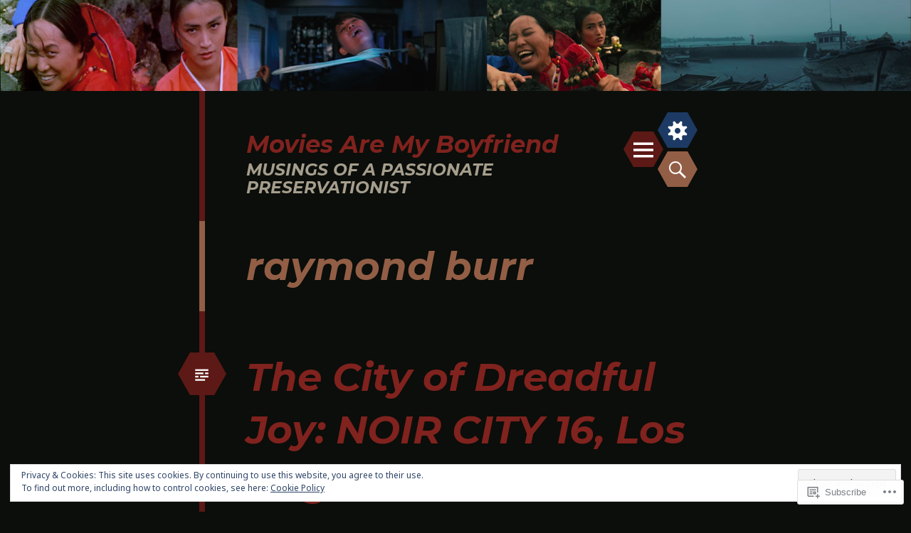

--- FILE ---
content_type: text/html; charset=UTF-8
request_url: https://moviesaremyboyfriend.com/tag/raymond-burr/
body_size: 42106
content:
<!DOCTYPE html>
<html lang="en">
<head>
<meta charset="UTF-8">
<meta name="viewport" content="width=device-width, initial-scale=1">
<link rel="profile" href="http://gmpg.org/xfn/11">
<link rel="pingback" href="https://moviesaremyboyfriend.com/xmlrpc.php">

<title>raymond burr &#8211; Movies Are My Boyfriend</title>
<script type="text/javascript">
  WebFontConfig = {"google":{"families":["Montserrat:bi:latin,latin-ext","Noto+Sans:r,i,b,bi:latin,latin-ext"]},"api_url":"https:\/\/fonts-api.wp.com\/css"};
  (function() {
    var wf = document.createElement('script');
    wf.src = '/wp-content/plugins/custom-fonts/js/webfont.js';
    wf.type = 'text/javascript';
    wf.async = 'true';
    var s = document.getElementsByTagName('script')[0];
    s.parentNode.insertBefore(wf, s);
	})();
</script><style id="jetpack-custom-fonts-css">.wf-active body{font-family:"Noto Sans",sans-serif}.wf-active button, .wf-active input, .wf-active select, .wf-active textarea{font-family:"Noto Sans",sans-serif}.wf-active h1{font-family:"Montserrat",sans-serif;font-size:54.6px;font-weight:700;font-style:italic}.wf-active h1.site-title{font-size:1.877772em;font-style:italic;font-weight:700}.wf-active h2{font-family:"Montserrat",sans-serif;font-size:33.8px;font-weight:700;font-style:italic}.wf-active h2.site-description{font-size:23.4px;font-style:italic;font-weight:700}.wf-active h3{font-family:"Montserrat",sans-serif;font-size:28.6px;font-weight:700;font-style:italic}.wf-active h4{font-family:"Montserrat",sans-serif;font-size:23.4px;font-weight:700;font-style:italic}.wf-active h5{font-family:"Montserrat",sans-serif;font-size:23.4px;font-weight:700;font-style:italic}.wf-active h6{font-family:"Montserrat",sans-serif;font-size:18.2px;font-weight:700;font-style:italic}.wf-active .widget-title{font-size:1.5888886em;font-style:italic;font-weight:700}</style>
<meta name='robots' content='max-image-preview:large' />

<!-- Async WordPress.com Remote Login -->
<script id="wpcom_remote_login_js">
var wpcom_remote_login_extra_auth = '';
function wpcom_remote_login_remove_dom_node_id( element_id ) {
	var dom_node = document.getElementById( element_id );
	if ( dom_node ) { dom_node.parentNode.removeChild( dom_node ); }
}
function wpcom_remote_login_remove_dom_node_classes( class_name ) {
	var dom_nodes = document.querySelectorAll( '.' + class_name );
	for ( var i = 0; i < dom_nodes.length; i++ ) {
		dom_nodes[ i ].parentNode.removeChild( dom_nodes[ i ] );
	}
}
function wpcom_remote_login_final_cleanup() {
	wpcom_remote_login_remove_dom_node_classes( "wpcom_remote_login_msg" );
	wpcom_remote_login_remove_dom_node_id( "wpcom_remote_login_key" );
	wpcom_remote_login_remove_dom_node_id( "wpcom_remote_login_validate" );
	wpcom_remote_login_remove_dom_node_id( "wpcom_remote_login_js" );
	wpcom_remote_login_remove_dom_node_id( "wpcom_request_access_iframe" );
	wpcom_remote_login_remove_dom_node_id( "wpcom_request_access_styles" );
}

// Watch for messages back from the remote login
window.addEventListener( "message", function( e ) {
	if ( e.origin === "https://r-login.wordpress.com" ) {
		var data = {};
		try {
			data = JSON.parse( e.data );
		} catch( e ) {
			wpcom_remote_login_final_cleanup();
			return;
		}

		if ( data.msg === 'LOGIN' ) {
			// Clean up the login check iframe
			wpcom_remote_login_remove_dom_node_id( "wpcom_remote_login_key" );

			var id_regex = new RegExp( /^[0-9]+$/ );
			var token_regex = new RegExp( /^.*|.*|.*$/ );
			if (
				token_regex.test( data.token )
				&& id_regex.test( data.wpcomid )
			) {
				// We have everything we need to ask for a login
				var script = document.createElement( "script" );
				script.setAttribute( "id", "wpcom_remote_login_validate" );
				script.src = '/remote-login.php?wpcom_remote_login=validate'
					+ '&wpcomid=' + data.wpcomid
					+ '&token=' + encodeURIComponent( data.token )
					+ '&host=' + window.location.protocol
					+ '//' + window.location.hostname
					+ '&postid=2277'
					+ '&is_singular=';
				document.body.appendChild( script );
			}

			return;
		}

		// Safari ITP, not logged in, so redirect
		if ( data.msg === 'LOGIN-REDIRECT' ) {
			window.location = 'https://wordpress.com/log-in?redirect_to=' + window.location.href;
			return;
		}

		// Safari ITP, storage access failed, remove the request
		if ( data.msg === 'LOGIN-REMOVE' ) {
			var css_zap = 'html { -webkit-transition: margin-top 1s; transition: margin-top 1s; } /* 9001 */ html { margin-top: 0 !important; } * html body { margin-top: 0 !important; } @media screen and ( max-width: 782px ) { html { margin-top: 0 !important; } * html body { margin-top: 0 !important; } }';
			var style_zap = document.createElement( 'style' );
			style_zap.type = 'text/css';
			style_zap.appendChild( document.createTextNode( css_zap ) );
			document.body.appendChild( style_zap );

			var e = document.getElementById( 'wpcom_request_access_iframe' );
			e.parentNode.removeChild( e );

			document.cookie = 'wordpress_com_login_access=denied; path=/; max-age=31536000';

			return;
		}

		// Safari ITP
		if ( data.msg === 'REQUEST_ACCESS' ) {
			console.log( 'request access: safari' );

			// Check ITP iframe enable/disable knob
			if ( wpcom_remote_login_extra_auth !== 'safari_itp_iframe' ) {
				return;
			}

			// If we are in a "private window" there is no ITP.
			var private_window = false;
			try {
				var opendb = window.openDatabase( null, null, null, null );
			} catch( e ) {
				private_window = true;
			}

			if ( private_window ) {
				console.log( 'private window' );
				return;
			}

			var iframe = document.createElement( 'iframe' );
			iframe.id = 'wpcom_request_access_iframe';
			iframe.setAttribute( 'scrolling', 'no' );
			iframe.setAttribute( 'sandbox', 'allow-storage-access-by-user-activation allow-scripts allow-same-origin allow-top-navigation-by-user-activation' );
			iframe.src = 'https://r-login.wordpress.com/remote-login.php?wpcom_remote_login=request_access&origin=' + encodeURIComponent( data.origin ) + '&wpcomid=' + encodeURIComponent( data.wpcomid );

			var css = 'html { -webkit-transition: margin-top 1s; transition: margin-top 1s; } /* 9001 */ html { margin-top: 46px !important; } * html body { margin-top: 46px !important; } @media screen and ( max-width: 660px ) { html { margin-top: 71px !important; } * html body { margin-top: 71px !important; } #wpcom_request_access_iframe { display: block; height: 71px !important; } } #wpcom_request_access_iframe { border: 0px; height: 46px; position: fixed; top: 0; left: 0; width: 100%; min-width: 100%; z-index: 99999; background: #23282d; } ';

			var style = document.createElement( 'style' );
			style.type = 'text/css';
			style.id = 'wpcom_request_access_styles';
			style.appendChild( document.createTextNode( css ) );
			document.body.appendChild( style );

			document.body.appendChild( iframe );
		}

		if ( data.msg === 'DONE' ) {
			wpcom_remote_login_final_cleanup();
		}
	}
}, false );

// Inject the remote login iframe after the page has had a chance to load
// more critical resources
window.addEventListener( "DOMContentLoaded", function( e ) {
	var iframe = document.createElement( "iframe" );
	iframe.style.display = "none";
	iframe.setAttribute( "scrolling", "no" );
	iframe.setAttribute( "id", "wpcom_remote_login_key" );
	iframe.src = "https://r-login.wordpress.com/remote-login.php"
		+ "?wpcom_remote_login=key"
		+ "&origin=aHR0cHM6Ly9tb3ZpZXNhcmVteWJveWZyaWVuZC5jb20%3D"
		+ "&wpcomid=6044561"
		+ "&time=" + Math.floor( Date.now() / 1000 );
	document.body.appendChild( iframe );
}, false );
</script>
<link rel='dns-prefetch' href='//s0.wp.com' />
<link rel='dns-prefetch' href='//fonts-api.wp.com' />
<link rel="alternate" type="application/rss+xml" title="Movies Are My Boyfriend &raquo; Feed" href="https://moviesaremyboyfriend.com/feed/" />
<link rel="alternate" type="application/rss+xml" title="Movies Are My Boyfriend &raquo; Comments Feed" href="https://moviesaremyboyfriend.com/comments/feed/" />
<link rel="alternate" type="application/rss+xml" title="Movies Are My Boyfriend &raquo; raymond burr Tag Feed" href="https://moviesaremyboyfriend.com/tag/raymond-burr/feed/" />
	<script type="text/javascript">
		/* <![CDATA[ */
		function addLoadEvent(func) {
			var oldonload = window.onload;
			if (typeof window.onload != 'function') {
				window.onload = func;
			} else {
				window.onload = function () {
					oldonload();
					func();
				}
			}
		}
		/* ]]> */
	</script>
	<link crossorigin='anonymous' rel='stylesheet' id='all-css-0-1' href='/_static/??/wp-content/mu-plugins/widgets/eu-cookie-law/templates/style.css,/wp-content/mu-plugins/likes/jetpack-likes.css?m=1743883414j&cssminify=yes' type='text/css' media='all' />
<style id='wp-emoji-styles-inline-css'>

	img.wp-smiley, img.emoji {
		display: inline !important;
		border: none !important;
		box-shadow: none !important;
		height: 1em !important;
		width: 1em !important;
		margin: 0 0.07em !important;
		vertical-align: -0.1em !important;
		background: none !important;
		padding: 0 !important;
	}
/*# sourceURL=wp-emoji-styles-inline-css */
</style>
<link crossorigin='anonymous' rel='stylesheet' id='all-css-2-1' href='/wp-content/plugins/gutenberg-core/v22.2.0/build/styles/block-library/style.css?m=1764855221i&cssminify=yes' type='text/css' media='all' />
<style id='wp-block-library-inline-css'>
.has-text-align-justify {
	text-align:justify;
}
.has-text-align-justify{text-align:justify;}

/*# sourceURL=wp-block-library-inline-css */
</style><style id='global-styles-inline-css'>
:root{--wp--preset--aspect-ratio--square: 1;--wp--preset--aspect-ratio--4-3: 4/3;--wp--preset--aspect-ratio--3-4: 3/4;--wp--preset--aspect-ratio--3-2: 3/2;--wp--preset--aspect-ratio--2-3: 2/3;--wp--preset--aspect-ratio--16-9: 16/9;--wp--preset--aspect-ratio--9-16: 9/16;--wp--preset--color--black: #000000;--wp--preset--color--cyan-bluish-gray: #abb8c3;--wp--preset--color--white: #ffffff;--wp--preset--color--pale-pink: #f78da7;--wp--preset--color--vivid-red: #cf2e2e;--wp--preset--color--luminous-vivid-orange: #ff6900;--wp--preset--color--luminous-vivid-amber: #fcb900;--wp--preset--color--light-green-cyan: #7bdcb5;--wp--preset--color--vivid-green-cyan: #00d084;--wp--preset--color--pale-cyan-blue: #8ed1fc;--wp--preset--color--vivid-cyan-blue: #0693e3;--wp--preset--color--vivid-purple: #9b51e0;--wp--preset--gradient--vivid-cyan-blue-to-vivid-purple: linear-gradient(135deg,rgb(6,147,227) 0%,rgb(155,81,224) 100%);--wp--preset--gradient--light-green-cyan-to-vivid-green-cyan: linear-gradient(135deg,rgb(122,220,180) 0%,rgb(0,208,130) 100%);--wp--preset--gradient--luminous-vivid-amber-to-luminous-vivid-orange: linear-gradient(135deg,rgb(252,185,0) 0%,rgb(255,105,0) 100%);--wp--preset--gradient--luminous-vivid-orange-to-vivid-red: linear-gradient(135deg,rgb(255,105,0) 0%,rgb(207,46,46) 100%);--wp--preset--gradient--very-light-gray-to-cyan-bluish-gray: linear-gradient(135deg,rgb(238,238,238) 0%,rgb(169,184,195) 100%);--wp--preset--gradient--cool-to-warm-spectrum: linear-gradient(135deg,rgb(74,234,220) 0%,rgb(151,120,209) 20%,rgb(207,42,186) 40%,rgb(238,44,130) 60%,rgb(251,105,98) 80%,rgb(254,248,76) 100%);--wp--preset--gradient--blush-light-purple: linear-gradient(135deg,rgb(255,206,236) 0%,rgb(152,150,240) 100%);--wp--preset--gradient--blush-bordeaux: linear-gradient(135deg,rgb(254,205,165) 0%,rgb(254,45,45) 50%,rgb(107,0,62) 100%);--wp--preset--gradient--luminous-dusk: linear-gradient(135deg,rgb(255,203,112) 0%,rgb(199,81,192) 50%,rgb(65,88,208) 100%);--wp--preset--gradient--pale-ocean: linear-gradient(135deg,rgb(255,245,203) 0%,rgb(182,227,212) 50%,rgb(51,167,181) 100%);--wp--preset--gradient--electric-grass: linear-gradient(135deg,rgb(202,248,128) 0%,rgb(113,206,126) 100%);--wp--preset--gradient--midnight: linear-gradient(135deg,rgb(2,3,129) 0%,rgb(40,116,252) 100%);--wp--preset--font-size--small: 13px;--wp--preset--font-size--medium: 20px;--wp--preset--font-size--large: 36px;--wp--preset--font-size--x-large: 42px;--wp--preset--font-family--albert-sans: 'Albert Sans', sans-serif;--wp--preset--font-family--alegreya: Alegreya, serif;--wp--preset--font-family--arvo: Arvo, serif;--wp--preset--font-family--bodoni-moda: 'Bodoni Moda', serif;--wp--preset--font-family--bricolage-grotesque: 'Bricolage Grotesque', sans-serif;--wp--preset--font-family--cabin: Cabin, sans-serif;--wp--preset--font-family--chivo: Chivo, sans-serif;--wp--preset--font-family--commissioner: Commissioner, sans-serif;--wp--preset--font-family--cormorant: Cormorant, serif;--wp--preset--font-family--courier-prime: 'Courier Prime', monospace;--wp--preset--font-family--crimson-pro: 'Crimson Pro', serif;--wp--preset--font-family--dm-mono: 'DM Mono', monospace;--wp--preset--font-family--dm-sans: 'DM Sans', sans-serif;--wp--preset--font-family--dm-serif-display: 'DM Serif Display', serif;--wp--preset--font-family--domine: Domine, serif;--wp--preset--font-family--eb-garamond: 'EB Garamond', serif;--wp--preset--font-family--epilogue: Epilogue, sans-serif;--wp--preset--font-family--fahkwang: Fahkwang, sans-serif;--wp--preset--font-family--figtree: Figtree, sans-serif;--wp--preset--font-family--fira-sans: 'Fira Sans', sans-serif;--wp--preset--font-family--fjalla-one: 'Fjalla One', sans-serif;--wp--preset--font-family--fraunces: Fraunces, serif;--wp--preset--font-family--gabarito: Gabarito, system-ui;--wp--preset--font-family--ibm-plex-mono: 'IBM Plex Mono', monospace;--wp--preset--font-family--ibm-plex-sans: 'IBM Plex Sans', sans-serif;--wp--preset--font-family--ibarra-real-nova: 'Ibarra Real Nova', serif;--wp--preset--font-family--instrument-serif: 'Instrument Serif', serif;--wp--preset--font-family--inter: Inter, sans-serif;--wp--preset--font-family--josefin-sans: 'Josefin Sans', sans-serif;--wp--preset--font-family--jost: Jost, sans-serif;--wp--preset--font-family--libre-baskerville: 'Libre Baskerville', serif;--wp--preset--font-family--libre-franklin: 'Libre Franklin', sans-serif;--wp--preset--font-family--literata: Literata, serif;--wp--preset--font-family--lora: Lora, serif;--wp--preset--font-family--merriweather: Merriweather, serif;--wp--preset--font-family--montserrat: Montserrat, sans-serif;--wp--preset--font-family--newsreader: Newsreader, serif;--wp--preset--font-family--noto-sans-mono: 'Noto Sans Mono', sans-serif;--wp--preset--font-family--nunito: Nunito, sans-serif;--wp--preset--font-family--open-sans: 'Open Sans', sans-serif;--wp--preset--font-family--overpass: Overpass, sans-serif;--wp--preset--font-family--pt-serif: 'PT Serif', serif;--wp--preset--font-family--petrona: Petrona, serif;--wp--preset--font-family--piazzolla: Piazzolla, serif;--wp--preset--font-family--playfair-display: 'Playfair Display', serif;--wp--preset--font-family--plus-jakarta-sans: 'Plus Jakarta Sans', sans-serif;--wp--preset--font-family--poppins: Poppins, sans-serif;--wp--preset--font-family--raleway: Raleway, sans-serif;--wp--preset--font-family--roboto: Roboto, sans-serif;--wp--preset--font-family--roboto-slab: 'Roboto Slab', serif;--wp--preset--font-family--rubik: Rubik, sans-serif;--wp--preset--font-family--rufina: Rufina, serif;--wp--preset--font-family--sora: Sora, sans-serif;--wp--preset--font-family--source-sans-3: 'Source Sans 3', sans-serif;--wp--preset--font-family--source-serif-4: 'Source Serif 4', serif;--wp--preset--font-family--space-mono: 'Space Mono', monospace;--wp--preset--font-family--syne: Syne, sans-serif;--wp--preset--font-family--texturina: Texturina, serif;--wp--preset--font-family--urbanist: Urbanist, sans-serif;--wp--preset--font-family--work-sans: 'Work Sans', sans-serif;--wp--preset--spacing--20: 0.44rem;--wp--preset--spacing--30: 0.67rem;--wp--preset--spacing--40: 1rem;--wp--preset--spacing--50: 1.5rem;--wp--preset--spacing--60: 2.25rem;--wp--preset--spacing--70: 3.38rem;--wp--preset--spacing--80: 5.06rem;--wp--preset--shadow--natural: 6px 6px 9px rgba(0, 0, 0, 0.2);--wp--preset--shadow--deep: 12px 12px 50px rgba(0, 0, 0, 0.4);--wp--preset--shadow--sharp: 6px 6px 0px rgba(0, 0, 0, 0.2);--wp--preset--shadow--outlined: 6px 6px 0px -3px rgb(255, 255, 255), 6px 6px rgb(0, 0, 0);--wp--preset--shadow--crisp: 6px 6px 0px rgb(0, 0, 0);}:where(.is-layout-flex){gap: 0.5em;}:where(.is-layout-grid){gap: 0.5em;}body .is-layout-flex{display: flex;}.is-layout-flex{flex-wrap: wrap;align-items: center;}.is-layout-flex > :is(*, div){margin: 0;}body .is-layout-grid{display: grid;}.is-layout-grid > :is(*, div){margin: 0;}:where(.wp-block-columns.is-layout-flex){gap: 2em;}:where(.wp-block-columns.is-layout-grid){gap: 2em;}:where(.wp-block-post-template.is-layout-flex){gap: 1.25em;}:where(.wp-block-post-template.is-layout-grid){gap: 1.25em;}.has-black-color{color: var(--wp--preset--color--black) !important;}.has-cyan-bluish-gray-color{color: var(--wp--preset--color--cyan-bluish-gray) !important;}.has-white-color{color: var(--wp--preset--color--white) !important;}.has-pale-pink-color{color: var(--wp--preset--color--pale-pink) !important;}.has-vivid-red-color{color: var(--wp--preset--color--vivid-red) !important;}.has-luminous-vivid-orange-color{color: var(--wp--preset--color--luminous-vivid-orange) !important;}.has-luminous-vivid-amber-color{color: var(--wp--preset--color--luminous-vivid-amber) !important;}.has-light-green-cyan-color{color: var(--wp--preset--color--light-green-cyan) !important;}.has-vivid-green-cyan-color{color: var(--wp--preset--color--vivid-green-cyan) !important;}.has-pale-cyan-blue-color{color: var(--wp--preset--color--pale-cyan-blue) !important;}.has-vivid-cyan-blue-color{color: var(--wp--preset--color--vivid-cyan-blue) !important;}.has-vivid-purple-color{color: var(--wp--preset--color--vivid-purple) !important;}.has-black-background-color{background-color: var(--wp--preset--color--black) !important;}.has-cyan-bluish-gray-background-color{background-color: var(--wp--preset--color--cyan-bluish-gray) !important;}.has-white-background-color{background-color: var(--wp--preset--color--white) !important;}.has-pale-pink-background-color{background-color: var(--wp--preset--color--pale-pink) !important;}.has-vivid-red-background-color{background-color: var(--wp--preset--color--vivid-red) !important;}.has-luminous-vivid-orange-background-color{background-color: var(--wp--preset--color--luminous-vivid-orange) !important;}.has-luminous-vivid-amber-background-color{background-color: var(--wp--preset--color--luminous-vivid-amber) !important;}.has-light-green-cyan-background-color{background-color: var(--wp--preset--color--light-green-cyan) !important;}.has-vivid-green-cyan-background-color{background-color: var(--wp--preset--color--vivid-green-cyan) !important;}.has-pale-cyan-blue-background-color{background-color: var(--wp--preset--color--pale-cyan-blue) !important;}.has-vivid-cyan-blue-background-color{background-color: var(--wp--preset--color--vivid-cyan-blue) !important;}.has-vivid-purple-background-color{background-color: var(--wp--preset--color--vivid-purple) !important;}.has-black-border-color{border-color: var(--wp--preset--color--black) !important;}.has-cyan-bluish-gray-border-color{border-color: var(--wp--preset--color--cyan-bluish-gray) !important;}.has-white-border-color{border-color: var(--wp--preset--color--white) !important;}.has-pale-pink-border-color{border-color: var(--wp--preset--color--pale-pink) !important;}.has-vivid-red-border-color{border-color: var(--wp--preset--color--vivid-red) !important;}.has-luminous-vivid-orange-border-color{border-color: var(--wp--preset--color--luminous-vivid-orange) !important;}.has-luminous-vivid-amber-border-color{border-color: var(--wp--preset--color--luminous-vivid-amber) !important;}.has-light-green-cyan-border-color{border-color: var(--wp--preset--color--light-green-cyan) !important;}.has-vivid-green-cyan-border-color{border-color: var(--wp--preset--color--vivid-green-cyan) !important;}.has-pale-cyan-blue-border-color{border-color: var(--wp--preset--color--pale-cyan-blue) !important;}.has-vivid-cyan-blue-border-color{border-color: var(--wp--preset--color--vivid-cyan-blue) !important;}.has-vivid-purple-border-color{border-color: var(--wp--preset--color--vivid-purple) !important;}.has-vivid-cyan-blue-to-vivid-purple-gradient-background{background: var(--wp--preset--gradient--vivid-cyan-blue-to-vivid-purple) !important;}.has-light-green-cyan-to-vivid-green-cyan-gradient-background{background: var(--wp--preset--gradient--light-green-cyan-to-vivid-green-cyan) !important;}.has-luminous-vivid-amber-to-luminous-vivid-orange-gradient-background{background: var(--wp--preset--gradient--luminous-vivid-amber-to-luminous-vivid-orange) !important;}.has-luminous-vivid-orange-to-vivid-red-gradient-background{background: var(--wp--preset--gradient--luminous-vivid-orange-to-vivid-red) !important;}.has-very-light-gray-to-cyan-bluish-gray-gradient-background{background: var(--wp--preset--gradient--very-light-gray-to-cyan-bluish-gray) !important;}.has-cool-to-warm-spectrum-gradient-background{background: var(--wp--preset--gradient--cool-to-warm-spectrum) !important;}.has-blush-light-purple-gradient-background{background: var(--wp--preset--gradient--blush-light-purple) !important;}.has-blush-bordeaux-gradient-background{background: var(--wp--preset--gradient--blush-bordeaux) !important;}.has-luminous-dusk-gradient-background{background: var(--wp--preset--gradient--luminous-dusk) !important;}.has-pale-ocean-gradient-background{background: var(--wp--preset--gradient--pale-ocean) !important;}.has-electric-grass-gradient-background{background: var(--wp--preset--gradient--electric-grass) !important;}.has-midnight-gradient-background{background: var(--wp--preset--gradient--midnight) !important;}.has-small-font-size{font-size: var(--wp--preset--font-size--small) !important;}.has-medium-font-size{font-size: var(--wp--preset--font-size--medium) !important;}.has-large-font-size{font-size: var(--wp--preset--font-size--large) !important;}.has-x-large-font-size{font-size: var(--wp--preset--font-size--x-large) !important;}.has-albert-sans-font-family{font-family: var(--wp--preset--font-family--albert-sans) !important;}.has-alegreya-font-family{font-family: var(--wp--preset--font-family--alegreya) !important;}.has-arvo-font-family{font-family: var(--wp--preset--font-family--arvo) !important;}.has-bodoni-moda-font-family{font-family: var(--wp--preset--font-family--bodoni-moda) !important;}.has-bricolage-grotesque-font-family{font-family: var(--wp--preset--font-family--bricolage-grotesque) !important;}.has-cabin-font-family{font-family: var(--wp--preset--font-family--cabin) !important;}.has-chivo-font-family{font-family: var(--wp--preset--font-family--chivo) !important;}.has-commissioner-font-family{font-family: var(--wp--preset--font-family--commissioner) !important;}.has-cormorant-font-family{font-family: var(--wp--preset--font-family--cormorant) !important;}.has-courier-prime-font-family{font-family: var(--wp--preset--font-family--courier-prime) !important;}.has-crimson-pro-font-family{font-family: var(--wp--preset--font-family--crimson-pro) !important;}.has-dm-mono-font-family{font-family: var(--wp--preset--font-family--dm-mono) !important;}.has-dm-sans-font-family{font-family: var(--wp--preset--font-family--dm-sans) !important;}.has-dm-serif-display-font-family{font-family: var(--wp--preset--font-family--dm-serif-display) !important;}.has-domine-font-family{font-family: var(--wp--preset--font-family--domine) !important;}.has-eb-garamond-font-family{font-family: var(--wp--preset--font-family--eb-garamond) !important;}.has-epilogue-font-family{font-family: var(--wp--preset--font-family--epilogue) !important;}.has-fahkwang-font-family{font-family: var(--wp--preset--font-family--fahkwang) !important;}.has-figtree-font-family{font-family: var(--wp--preset--font-family--figtree) !important;}.has-fira-sans-font-family{font-family: var(--wp--preset--font-family--fira-sans) !important;}.has-fjalla-one-font-family{font-family: var(--wp--preset--font-family--fjalla-one) !important;}.has-fraunces-font-family{font-family: var(--wp--preset--font-family--fraunces) !important;}.has-gabarito-font-family{font-family: var(--wp--preset--font-family--gabarito) !important;}.has-ibm-plex-mono-font-family{font-family: var(--wp--preset--font-family--ibm-plex-mono) !important;}.has-ibm-plex-sans-font-family{font-family: var(--wp--preset--font-family--ibm-plex-sans) !important;}.has-ibarra-real-nova-font-family{font-family: var(--wp--preset--font-family--ibarra-real-nova) !important;}.has-instrument-serif-font-family{font-family: var(--wp--preset--font-family--instrument-serif) !important;}.has-inter-font-family{font-family: var(--wp--preset--font-family--inter) !important;}.has-josefin-sans-font-family{font-family: var(--wp--preset--font-family--josefin-sans) !important;}.has-jost-font-family{font-family: var(--wp--preset--font-family--jost) !important;}.has-libre-baskerville-font-family{font-family: var(--wp--preset--font-family--libre-baskerville) !important;}.has-libre-franklin-font-family{font-family: var(--wp--preset--font-family--libre-franklin) !important;}.has-literata-font-family{font-family: var(--wp--preset--font-family--literata) !important;}.has-lora-font-family{font-family: var(--wp--preset--font-family--lora) !important;}.has-merriweather-font-family{font-family: var(--wp--preset--font-family--merriweather) !important;}.has-montserrat-font-family{font-family: var(--wp--preset--font-family--montserrat) !important;}.has-newsreader-font-family{font-family: var(--wp--preset--font-family--newsreader) !important;}.has-noto-sans-mono-font-family{font-family: var(--wp--preset--font-family--noto-sans-mono) !important;}.has-nunito-font-family{font-family: var(--wp--preset--font-family--nunito) !important;}.has-open-sans-font-family{font-family: var(--wp--preset--font-family--open-sans) !important;}.has-overpass-font-family{font-family: var(--wp--preset--font-family--overpass) !important;}.has-pt-serif-font-family{font-family: var(--wp--preset--font-family--pt-serif) !important;}.has-petrona-font-family{font-family: var(--wp--preset--font-family--petrona) !important;}.has-piazzolla-font-family{font-family: var(--wp--preset--font-family--piazzolla) !important;}.has-playfair-display-font-family{font-family: var(--wp--preset--font-family--playfair-display) !important;}.has-plus-jakarta-sans-font-family{font-family: var(--wp--preset--font-family--plus-jakarta-sans) !important;}.has-poppins-font-family{font-family: var(--wp--preset--font-family--poppins) !important;}.has-raleway-font-family{font-family: var(--wp--preset--font-family--raleway) !important;}.has-roboto-font-family{font-family: var(--wp--preset--font-family--roboto) !important;}.has-roboto-slab-font-family{font-family: var(--wp--preset--font-family--roboto-slab) !important;}.has-rubik-font-family{font-family: var(--wp--preset--font-family--rubik) !important;}.has-rufina-font-family{font-family: var(--wp--preset--font-family--rufina) !important;}.has-sora-font-family{font-family: var(--wp--preset--font-family--sora) !important;}.has-source-sans-3-font-family{font-family: var(--wp--preset--font-family--source-sans-3) !important;}.has-source-serif-4-font-family{font-family: var(--wp--preset--font-family--source-serif-4) !important;}.has-space-mono-font-family{font-family: var(--wp--preset--font-family--space-mono) !important;}.has-syne-font-family{font-family: var(--wp--preset--font-family--syne) !important;}.has-texturina-font-family{font-family: var(--wp--preset--font-family--texturina) !important;}.has-urbanist-font-family{font-family: var(--wp--preset--font-family--urbanist) !important;}.has-work-sans-font-family{font-family: var(--wp--preset--font-family--work-sans) !important;}
/*# sourceURL=global-styles-inline-css */
</style>

<style id='classic-theme-styles-inline-css'>
/*! This file is auto-generated */
.wp-block-button__link{color:#fff;background-color:#32373c;border-radius:9999px;box-shadow:none;text-decoration:none;padding:calc(.667em + 2px) calc(1.333em + 2px);font-size:1.125em}.wp-block-file__button{background:#32373c;color:#fff;text-decoration:none}
/*# sourceURL=/wp-includes/css/classic-themes.min.css */
</style>
<link crossorigin='anonymous' rel='stylesheet' id='all-css-4-1' href='/_static/??-eJx9jtsKwjAQRH/IzZK2eHkQv6VJFxvNpks3sfr3RoQqCL7Mw3DOMLgI+CllShkllnNIin5ycfJXxcbYvbGggSUSzHQzHQ5B80qA5kck41U3+DXEBT5bM9Wepc8vgmkIPUXiiv3TFqkOOCczqUJNDoUhj1XUH+9doxSHI917XE+d+Gh3nd0e2rZtLk/2V1X1&cssminify=yes' type='text/css' media='all' />
<link rel='stylesheet' id='hexa-source-sans-pro-css' href='https://fonts-api.wp.com/css?family=Source+Sans+Pro%3A300%2C400%2C700%2C300italic%2C400italic%2C700italic&#038;ver=6.9-RC2-61304' media='all' />
<link crossorigin='anonymous' rel='stylesheet' id='all-css-6-1' href='/_static/??-eJx9jsEKwjAQRH/IuKitxYP4KZIua5qabEI2ofr3puAhonibB/OGgSUqDJyJM/iioivGssBMOWq8vxmkMFwtIxhiSrYK8jtuUWQDzWaeyJNALCNM9NCwjkh+OlJLxOC/+s2HRKMLpkYDtdXgP8lQUC6gzjbwB6ib0zat6sWfd0N/2A+nY9fPL1r2X/g=&cssminify=yes' type='text/css' media='all' />
<link crossorigin='anonymous' rel='stylesheet' id='print-css-7-1' href='/wp-content/mu-plugins/global-print/global-print.css?m=1465851035i&cssminify=yes' type='text/css' media='print' />
<style id='jetpack-global-styles-frontend-style-inline-css'>
:root { --font-headings: unset; --font-base: unset; --font-headings-default: -apple-system,BlinkMacSystemFont,"Segoe UI",Roboto,Oxygen-Sans,Ubuntu,Cantarell,"Helvetica Neue",sans-serif; --font-base-default: -apple-system,BlinkMacSystemFont,"Segoe UI",Roboto,Oxygen-Sans,Ubuntu,Cantarell,"Helvetica Neue",sans-serif;}
/*# sourceURL=jetpack-global-styles-frontend-style-inline-css */
</style>
<link crossorigin='anonymous' rel='stylesheet' id='all-css-10-1' href='/_static/??-eJyNjcsKAjEMRX/IGtQZBxfip0hMS9sxTYppGfx7H7gRN+7ugcs5sFRHKi1Ig9Jd5R6zGMyhVaTrh8G6QFHfORhYwlvw6P39PbPENZmt4G/ROQuBKWVkxxrVvuBH1lIoz2waILJekF+HUzlupnG3nQ77YZwfuRJIaQ==&cssminify=yes' type='text/css' media='all' />
<script type="text/javascript" id="wpcom-actionbar-placeholder-js-extra">
/* <![CDATA[ */
var actionbardata = {"siteID":"6044561","postID":"0","siteURL":"https://moviesaremyboyfriend.com","xhrURL":"https://moviesaremyboyfriend.com/wp-admin/admin-ajax.php","nonce":"a1fa0fa1af","isLoggedIn":"","statusMessage":"","subsEmailDefault":"instantly","proxyScriptUrl":"https://s0.wp.com/wp-content/js/wpcom-proxy-request.js?m=1513050504i&amp;ver=20211021","i18n":{"followedText":"New posts from this site will now appear in your \u003Ca href=\"https://wordpress.com/reader\"\u003EReader\u003C/a\u003E","foldBar":"Collapse this bar","unfoldBar":"Expand this bar","shortLinkCopied":"Shortlink copied to clipboard."}};
//# sourceURL=wpcom-actionbar-placeholder-js-extra
/* ]]> */
</script>
<script type="text/javascript" id="jetpack-mu-wpcom-settings-js-before">
/* <![CDATA[ */
var JETPACK_MU_WPCOM_SETTINGS = {"assetsUrl":"https://s0.wp.com/wp-content/mu-plugins/jetpack-mu-wpcom-plugin/sun/jetpack_vendor/automattic/jetpack-mu-wpcom/src/build/"};
//# sourceURL=jetpack-mu-wpcom-settings-js-before
/* ]]> */
</script>
<script crossorigin='anonymous' type='text/javascript'  src='/_static/??-eJyFjcsOwiAQRX/I6dSa+lgYvwWBEAgMOAPW/n3bqIk7V2dxT87FqYDOVC1VDIIcKxTOr7kLssN186RjM1a2MTya5fmDLnn6K0HyjlW1v/L37R6zgxKb8yQ4ZTbKCOioRN4hnQo+hw1AmcCZwmvilq7709CPh/54voQFmNpFWg=='></script>
<script type="text/javascript" id="rlt-proxy-js-after">
/* <![CDATA[ */
	rltInitialize( {"token":null,"iframeOrigins":["https:\/\/widgets.wp.com"]} );
//# sourceURL=rlt-proxy-js-after
/* ]]> */
</script>
<link rel="EditURI" type="application/rsd+xml" title="RSD" href="https://sinaphile.wordpress.com/xmlrpc.php?rsd" />
<meta name="generator" content="WordPress.com" />

<!-- Jetpack Open Graph Tags -->
<meta property="og:type" content="website" />
<meta property="og:title" content="raymond burr &#8211; Movies Are My Boyfriend" />
<meta property="og:url" content="https://moviesaremyboyfriend.com/tag/raymond-burr/" />
<meta property="og:site_name" content="Movies Are My Boyfriend" />
<meta property="og:image" content="https://moviesaremyboyfriend.com/wp-content/uploads/2019/01/cropped-ieohisland-inexarchiagr3-7.png?w=200" />
<meta property="og:image:width" content="200" />
<meta property="og:image:height" content="200" />
<meta property="og:image:alt" content="" />
<meta property="og:locale" content="en_US" />
<meta name="twitter:creator" content="@Sinaphile" />

<!-- End Jetpack Open Graph Tags -->
<link rel='openid.server' href='https://moviesaremyboyfriend.com/?openidserver=1' />
<link rel='openid.delegate' href='https://moviesaremyboyfriend.com/' />
<link rel="search" type="application/opensearchdescription+xml" href="https://moviesaremyboyfriend.com/osd.xml" title="Movies Are My Boyfriend" />
<link rel="search" type="application/opensearchdescription+xml" href="https://s1.wp.com/opensearch.xml" title="WordPress.com" />
<meta name="theme-color" content="#0b0e0a" />
<meta name="description" content="Posts about raymond burr written by sinaphile" />
			<style type="text/css" id="hexa-custom-background-css">
							body.custom-background,
				.custom-background .wp-caption {
					background-color: #0b0e0a				}
				.custom-background img.alignleft,
				.wp-caption.alignleft,
				img.alignright,
				.wp-caption.alignright,
				.author-archives-img,
				.comment-author .avatar-wrapper {
					border-top-color: #0b0e0a;
					border-bottom-color: #0b0e0a;
				}
								</style>
			<script type="text/javascript">

			window.doNotSellCallback = function() {

				var linkElements = [
					'a[href="https://wordpress.com/?ref=footer_blog"]',
					'a[href="https://wordpress.com/?ref=footer_website"]',
					'a[href="https://wordpress.com/?ref=vertical_footer"]',
					'a[href^="https://wordpress.com/?ref=footer_segment_"]',
				].join(',');

				var dnsLink = document.createElement( 'a' );
				dnsLink.href = 'https://wordpress.com/advertising-program-optout/';
				dnsLink.classList.add( 'do-not-sell-link' );
				dnsLink.rel = 'nofollow';
				dnsLink.style.marginLeft = '0.5em';
				dnsLink.textContent = 'Do Not Sell or Share My Personal Information';

				var creditLinks = document.querySelectorAll( linkElements );

				if ( 0 === creditLinks.length ) {
					return false;
				}

				Array.prototype.forEach.call( creditLinks, function( el ) {
					el.insertAdjacentElement( 'afterend', dnsLink );
				});

				return true;
			};

		</script>
		<style type="text/css" id="custom-colors-css">body { color: #9C7B71;}
.panel .widget-areas .widget-area .widget_goodreads a { color: #000000;}
.site-description,.comment-navigation .nav-previous a,.comment-navigation .nav-next a,.comment-navigation .nav-previous a:visited,.comment-navigation .nav-next a:visited { color: #A69E8D;}
.entry-meta, .entry-meta a,.entry-meta a:visited, .entry-meta a:hover,.pingback .edit-link, .trackback .edit-link, #cancel-comment-reply-link, .reply,.comment-metadata, .comment-metadata a,.comment-metadata a:visited { color: #A69E8D;}
#infinite-footer .container,#infinite-footer .container a,#infinite-footer .container a:visited,#infinite-footer .container a:hover { color: #A69E8D;}
.entry-format:before { color: #FFFFFF;}
#infinite-handle span:hover, #infinite-handle span:focus { color: #FFFFFF;}
.page-links span.active-link { color: #FFFFFF;}
.main-navigation a,.main-navigation a:visited { color: #FFFFFF;}
.post-navigation a:hover:before, .paging-navigation a:hover:before { color: #FFFFFF;}
.social-links ul a:before { color: #FFFFFF;}
.panel .search-wrapper input[type="submit"],.panel .search-wrapper input[type="submit"]:hover { color: #FFFFFF;}
.panel .widget-areas .widget-area,.panel .widget-areas .widget-area .widget .widget-title,.panel .widget-areas .widget-area .widget h1, .panel .widget-areas .widget-area .widget h2, .panel .widget-areas .widget-area .widget h3, .panel .widget-areas .widget-area .widget h4, .panel .widget-areas .widget-area .widget h5, .panel .widget-areas .widget-area .widget h6,.panel .widget-areas .widget-area .widget a,.panel .widget-areas .widget-area .widget a:visited { color: #FFFFFF;}
.toggles #menu-toggle:before { color: #FFFFFF;}
#infinite-handle span { color: #FFFFFF;}
button, input[type="button"], input[type="reset"], input[type="submit"] { color: #FFFFFF;}
.page-links a span.active-link,.page-links a:hover span.active-link { color: #FFFFFF;}
.hentry.sticky .entry-format:before { color: #FFFFFF;}
.hentry.format-link .entry-format:before { color: #FFFFFF;}
.toggles #search-toggle:before { color: #FFFFFF;}
.post-navigation, .paging-navigation,.post-navigation a:before, .paging-navigation a:before { color: #FFFFFF;}
.main-navigation ul ul a,.main-navigation ul ul a:visited { color: #FFFFFF;}
.hentry.format-image .entry-format:before, .hentry.format-gallery .entry-format:before { color: #FFFFFF;}
.hentry.format-audio .entry-format:before,.hentry.format-video .entry-format:before { color: #FFFFFF;}
.toggles #sidebar-toggle:before { color: #FFFFFF;}
.toggles #social-links-toggle:before { color: #FFFFFF;}
.hentry.format-status .entry-format:before,.hentry.format-quote .entry-format:before { color: #FFFFFF;}
body, .wp-caption { background-color: #0b0e0a;}
#infinite-footer .container { background-color: #0b0e0a;}
img.alignleft, .wp-caption.alignleft,.comment-author .avatar-wrapper { border-color: #0b0e0a;}
.toggles #social-links-toggle { background-color: #161b17;}
.toggles #social-links-toggle:before { border-right-color: #161b17;}
.toggles #social-links-toggle:after { border-left-color: #161b17;}
.hentry.format-status, .hentry.format-quote { border-color: #161b17;}
.hentry.format-status .entry-format, .hentry.format-quote .entry-format { background-color: #161b17;}
.hentry.format-status .entry-format:before,.hentry.format-quote .entry-format:before { border-right-color: #161b17;}
.hentry.format-status .entry-format:after,.hentry.format-quote .entry-format:after { border-left-color: #161b17;}
.hentry.format-image, .hentry.format-gallery { border-color: #1c3a64;}
.hentry.format-image .entry-format, .hentry.format-gallery .entry-format { background-color: #1c3a64;}
.hentry.format-image .entry-format:before,.hentry.format-gallery .entry-format:before { border-right-color: #1c3a64;}
.hentry.format-image .entry-format:after,.hentry.format-gallery .entry-format:after { border-left-color: #1c3a64;}
.toggles #sidebar-toggle { background-color: #1c3a64;}
.toggles #sidebar-toggle:before { border-right-color: #1c3a64;}
.toggles #sidebar-toggle:after { border-left-color: #1c3a64;}
blockquote { color: #4883D5;}
a.more-link { color: #4883D5;}
.hentry.format-audio { border-color: #27508B;}
.hentry.format-audio .entry-format { background-color: #27508B;}
.hentry.format-audio .entry-format:before { border-right-color: #27508B;}
.hentry.format-audio .entry-format:after { border-left-color: #27508B;}
.jetpack-recipe,.jetpack-recipe-title { border-color: #1c3a64;}
.hentry.format-video { border-color: #27508B;}
.hentry.format-video .entry-format { background-color: #27508B;}
.hentry.format-video .entry-format:before { border-right-color: #27508B;}
.hentry.format-video .entry-format:after { border-left-color: #27508B;}
a.more-link:hover { color: #4883D5;}
.wp-caption-text { color: #4883D5;}
.hentry { border-color: #5d1916;}
.entry-format:before { border-right-color: #5d1916;}
.entry-format:after { border-left-color: #5d1916;}
.entry-format { background-color: #5d1916;}
.panel .search-wrapper input[type="submit"],.panel .search-wrapper input[type="submit"]:hover { background-color: #5d1916;}
#infinite-handle span:hover, #infinite-handle span:focus { background-color: #5d1916;}
.panel { background-color: #5d1916;}
.site-header { border-color: #5d1916;}
.toggles #menu-toggle { background-color: #5d1916;}
.toggles #menu-toggle:before { border-right-color: #5d1916;}
.toggles #menu-toggle:after { border-left-color: #5d1916;}
.page-links span.active-link,.page-links a:hover span.active-link { background-color: #5d1916;}
.infinite-loader { border-color: #5d1916;}
blockquote { border-color: #5d1916;}
.post-navigation a:hover:before, .paging-navigation a:hover:before { background-color: #5d1916;}
.entry-title, .entry-title a,.entry-title a:visited,.site-title a,.site-title a:visited,.comment-author,.comment-author a:hover { color: #80221E;}
a,a:visited { color: #DC5550;}
.hentry.sticky { border-color: #935e46;}
.comment .comment .avatar-wrapper { border-color: #935e46;}
.hentry.sticky .entry-format { background-color: #935e46;}
.hentry.sticky .entry-format:before { border-right-color: #935e46;}
.hentry.sticky .entry-format:after { border-left-color: #935e46;}
.toggles #search-toggle { background-color: #935e46;}
.toggles #search-toggle:before { border-right-color: #935e46;}
.toggles #search-toggle:after { border-left-color: #935e46;}
button, input[type="button"], input[type="reset"], input[type="submit"] { background-color: #935e46;}
#infinite-handle span { background-color: #935e46;}
.page-links a span.active-link { background-color: #935e46;}
.main-navigation ul ul:before { border-bottom-color: #935e46;}
.main-navigation li li { background-color: #935e46;}
.post-navigation, .paging-navigation { background-color: #935e46;}
.site-footer,.comments-area { border-color: #935e46;}
.page-header,.comments-title { border-color: #935e46;}
.site-footer,.site-footer a,.site-footer a:visited { color: #AF7459;}
.page-title,.comments-title { color: #935E46;}
a:hover { color: #AF7459;}
.hentry.format-link { border-color: #B1775D;}
.hentry.format-link .entry-format { background-color: #B1775D;}
.hentry.format-link .entry-format:before { border-right-color: #B1775D;}
.hentry.format-link .entry-format:after { border-left-color: #B1775D;}
h1,h2,h3,h4,h5,h6 { color: #935E46;}
</style>
<link rel="icon" href="https://moviesaremyboyfriend.com/wp-content/uploads/2019/01/cropped-ieohisland-inexarchiagr3-7.png?w=32" sizes="32x32" />
<link rel="icon" href="https://moviesaremyboyfriend.com/wp-content/uploads/2019/01/cropped-ieohisland-inexarchiagr3-7.png?w=192" sizes="192x192" />
<link rel="apple-touch-icon" href="https://moviesaremyboyfriend.com/wp-content/uploads/2019/01/cropped-ieohisland-inexarchiagr3-7.png?w=180" />
<meta name="msapplication-TileImage" content="https://moviesaremyboyfriend.com/wp-content/uploads/2019/01/cropped-ieohisland-inexarchiagr3-7.png?w=270" />
<script type="text/javascript">
	window.google_analytics_uacct = "UA-52447-2";
</script>

<script type="text/javascript">
	var _gaq = _gaq || [];
	_gaq.push(['_setAccount', 'UA-52447-2']);
	_gaq.push(['_gat._anonymizeIp']);
	_gaq.push(['_setDomainName', 'none']);
	_gaq.push(['_setAllowLinker', true]);
	_gaq.push(['_initData']);
	_gaq.push(['_trackPageview']);

	(function() {
		var ga = document.createElement('script'); ga.type = 'text/javascript'; ga.async = true;
		ga.src = ('https:' == document.location.protocol ? 'https://ssl' : 'http://www') + '.google-analytics.com/ga.js';
		(document.getElementsByTagName('head')[0] || document.getElementsByTagName('body')[0]).appendChild(ga);
	})();
</script>
<link crossorigin='anonymous' rel='stylesheet' id='all-css-0-3' href='/_static/??-eJyNjksOwjAMRC9EsPiUigXiKCg4FnWbxFGctNenSOUjsely3ljPA1MyKLFQLBCqSb4+OCr0VJLFYcmgNcKNI8LdCw4KOnGivEXVDawWBHHVkwLaLFXJf27eYI1vRlNCCb/ipbuNFJ1ksLVIsKUwfj94q8poSkeBTEd+Xg+OtUAmTRKVRzIjOxL9J69Z13DZtc1h355Px6Z/ArVjdUM=&cssminify=yes' type='text/css' media='all' />
</head>

<body class="archive tag tag-raymond-burr tag-5040427 custom-background wp-theme-pubhexa customizer-styles-applied widgets-hidden jetpack-reblog-enabled">
<div id="page" class="hfeed site">
			<a href="https://moviesaremyboyfriend.com/" rel="home" class="header-image">
		<img src="https://moviesaremyboyfriend.com/wp-content/uploads/2020/07/ariel-2.png" width="2000" height="200" alt="">
	</a>
		<div id="menu-toggle-nav" class="panel">
		<nav id="site-navigation" class="main-navigation" role="navigation">
			<a class="skip-link screen-reader-text" href="#content">Skip to content</a>

			<div class="menu"><ul>
<li ><a href="https://moviesaremyboyfriend.com/">Home</a></li><li class="page_item page-item-11"><a href="https://moviesaremyboyfriend.com/what/">What?</a></li>
<li class="page_item page-item-2"><a href="https://moviesaremyboyfriend.com/who/">Who?</a></li>
</ul></div>
		</nav><!-- #site-navigation -->
	</div>
			<div id="sidebar-toggle-nav" class="panel">
	<div class="widget-areas">
					<div class="widget-area">
				<aside id="search-2" class="widget widget_search"><form role="search" method="get" class="search-form" action="https://moviesaremyboyfriend.com/">
	<label>
		<span class="screen-reader-text">Search for:</span>
		<input type="search" class="search-field" placeholder="Search &hellip;" value="" name="s">
	</label>
	<input type="submit" class="search-submit" value="Search">
</form>
</aside><aside id="google_translate_widget-5" class="widget widget_google_translate_widget"><h1 class="widget-title">Translate</h1><div id="google_translate_element"></div></aside><aside id="archives-2" class="widget widget_archive"><h1 class="widget-title">Archives</h1>		<label class="screen-reader-text" for="archives-dropdown-2">Archives</label>
		<select id="archives-dropdown-2" name="archive-dropdown">
			
			<option value="">Select Month</option>
				<option value='https://moviesaremyboyfriend.com/2025/09/'> September 2025 </option>
	<option value='https://moviesaremyboyfriend.com/2025/04/'> April 2025 </option>
	<option value='https://moviesaremyboyfriend.com/2025/03/'> March 2025 </option>
	<option value='https://moviesaremyboyfriend.com/2021/12/'> December 2021 </option>
	<option value='https://moviesaremyboyfriend.com/2020/12/'> December 2020 </option>
	<option value='https://moviesaremyboyfriend.com/2020/10/'> October 2020 </option>
	<option value='https://moviesaremyboyfriend.com/2020/09/'> September 2020 </option>
	<option value='https://moviesaremyboyfriend.com/2020/07/'> July 2020 </option>
	<option value='https://moviesaremyboyfriend.com/2019/01/'> January 2019 </option>
	<option value='https://moviesaremyboyfriend.com/2018/12/'> December 2018 </option>
	<option value='https://moviesaremyboyfriend.com/2018/10/'> October 2018 </option>
	<option value='https://moviesaremyboyfriend.com/2018/06/'> June 2018 </option>
	<option value='https://moviesaremyboyfriend.com/2017/11/'> November 2017 </option>
	<option value='https://moviesaremyboyfriend.com/2017/10/'> October 2017 </option>
	<option value='https://moviesaremyboyfriend.com/2017/09/'> September 2017 </option>
	<option value='https://moviesaremyboyfriend.com/2017/08/'> August 2017 </option>
	<option value='https://moviesaremyboyfriend.com/2017/05/'> May 2017 </option>
	<option value='https://moviesaremyboyfriend.com/2017/04/'> April 2017 </option>
	<option value='https://moviesaremyboyfriend.com/2017/03/'> March 2017 </option>
	<option value='https://moviesaremyboyfriend.com/2016/12/'> December 2016 </option>
	<option value='https://moviesaremyboyfriend.com/2016/11/'> November 2016 </option>
	<option value='https://moviesaremyboyfriend.com/2016/10/'> October 2016 </option>
	<option value='https://moviesaremyboyfriend.com/2016/08/'> August 2016 </option>
	<option value='https://moviesaremyboyfriend.com/2016/04/'> April 2016 </option>
	<option value='https://moviesaremyboyfriend.com/2016/02/'> February 2016 </option>
	<option value='https://moviesaremyboyfriend.com/2016/01/'> January 2016 </option>
	<option value='https://moviesaremyboyfriend.com/2015/05/'> May 2015 </option>
	<option value='https://moviesaremyboyfriend.com/2015/04/'> April 2015 </option>
	<option value='https://moviesaremyboyfriend.com/2015/03/'> March 2015 </option>
	<option value='https://moviesaremyboyfriend.com/2015/02/'> February 2015 </option>
	<option value='https://moviesaremyboyfriend.com/2014/10/'> October 2014 </option>
	<option value='https://moviesaremyboyfriend.com/2014/09/'> September 2014 </option>
	<option value='https://moviesaremyboyfriend.com/2014/05/'> May 2014 </option>
	<option value='https://moviesaremyboyfriend.com/2014/04/'> April 2014 </option>
	<option value='https://moviesaremyboyfriend.com/2014/03/'> March 2014 </option>
	<option value='https://moviesaremyboyfriend.com/2014/02/'> February 2014 </option>
	<option value='https://moviesaremyboyfriend.com/2014/01/'> January 2014 </option>
	<option value='https://moviesaremyboyfriend.com/2013/12/'> December 2013 </option>
	<option value='https://moviesaremyboyfriend.com/2013/11/'> November 2013 </option>
	<option value='https://moviesaremyboyfriend.com/2013/08/'> August 2013 </option>
	<option value='https://moviesaremyboyfriend.com/2013/07/'> July 2013 </option>
	<option value='https://moviesaremyboyfriend.com/2013/06/'> June 2013 </option>
	<option value='https://moviesaremyboyfriend.com/2013/03/'> March 2013 </option>
	<option value='https://moviesaremyboyfriend.com/2012/10/'> October 2012 </option>
	<option value='https://moviesaremyboyfriend.com/2012/08/'> August 2012 </option>
	<option value='https://moviesaremyboyfriend.com/2012/05/'> May 2012 </option>
	<option value='https://moviesaremyboyfriend.com/2012/04/'> April 2012 </option>
	<option value='https://moviesaremyboyfriend.com/2012/03/'> March 2012 </option>
	<option value='https://moviesaremyboyfriend.com/2012/02/'> February 2012 </option>
	<option value='https://moviesaremyboyfriend.com/2012/01/'> January 2012 </option>
	<option value='https://moviesaremyboyfriend.com/2011/12/'> December 2011 </option>
	<option value='https://moviesaremyboyfriend.com/2011/11/'> November 2011 </option>
	<option value='https://moviesaremyboyfriend.com/2011/10/'> October 2011 </option>
	<option value='https://moviesaremyboyfriend.com/2011/09/'> September 2011 </option>
	<option value='https://moviesaremyboyfriend.com/2011/07/'> July 2011 </option>
	<option value='https://moviesaremyboyfriend.com/2011/06/'> June 2011 </option>
	<option value='https://moviesaremyboyfriend.com/2011/05/'> May 2011 </option>
	<option value='https://moviesaremyboyfriend.com/2011/04/'> April 2011 </option>
	<option value='https://moviesaremyboyfriend.com/2011/03/'> March 2011 </option>
	<option value='https://moviesaremyboyfriend.com/2011/02/'> February 2011 </option>
	<option value='https://moviesaremyboyfriend.com/2011/01/'> January 2011 </option>
	<option value='https://moviesaremyboyfriend.com/2010/12/'> December 2010 </option>
	<option value='https://moviesaremyboyfriend.com/2010/09/'> September 2010 </option>
	<option value='https://moviesaremyboyfriend.com/2010/07/'> July 2010 </option>
	<option value='https://moviesaremyboyfriend.com/2010/03/'> March 2010 </option>
	<option value='https://moviesaremyboyfriend.com/2009/09/'> September 2009 </option>
	<option value='https://moviesaremyboyfriend.com/2009/08/'> August 2009 </option>
	<option value='https://moviesaremyboyfriend.com/2009/06/'> June 2009 </option>
	<option value='https://moviesaremyboyfriend.com/2009/05/'> May 2009 </option>
	<option value='https://moviesaremyboyfriend.com/2009/04/'> April 2009 </option>
	<option value='https://moviesaremyboyfriend.com/2009/03/'> March 2009 </option>
	<option value='https://moviesaremyboyfriend.com/2009/02/'> February 2009 </option>
	<option value='https://moviesaremyboyfriend.com/2009/01/'> January 2009 </option>

		</select>

			<script type="text/javascript">
/* <![CDATA[ */

( ( dropdownId ) => {
	const dropdown = document.getElementById( dropdownId );
	function onSelectChange() {
		setTimeout( () => {
			if ( 'escape' === dropdown.dataset.lastkey ) {
				return;
			}
			if ( dropdown.value ) {
				document.location.href = dropdown.value;
			}
		}, 250 );
	}
	function onKeyUp( event ) {
		if ( 'Escape' === event.key ) {
			dropdown.dataset.lastkey = 'escape';
		} else {
			delete dropdown.dataset.lastkey;
		}
	}
	function onClick() {
		delete dropdown.dataset.lastkey;
	}
	dropdown.addEventListener( 'keyup', onKeyUp );
	dropdown.addEventListener( 'click', onClick );
	dropdown.addEventListener( 'change', onSelectChange );
})( "archives-dropdown-2" );

//# sourceURL=WP_Widget_Archives%3A%3Awidget
/* ]]> */
</script>
</aside><aside id="categories-320853691" class="widget widget_categories"><h1 class="widget-title">Categories</h1><form action="https://moviesaremyboyfriend.com" method="get"><label class="screen-reader-text" for="cat">Categories</label><select  name='cat' id='cat' class='postform'>
	<option value='-1'>Select Category</option>
	<option class="level-0" value="37055928">Academy Awards</option>
	<option class="level-0" value="10687093">Advertising/Commercials</option>
	<option class="level-0" value="482170">AMIA</option>
	<option class="level-0" value="197460">Archiving</option>
	<option class="level-0" value="309540">Asian cinema</option>
	<option class="level-0" value="231111">Blogathon</option>
	<option class="level-0" value="53252784">Blogging For Charity/Good Causes</option>
	<option class="level-0" value="3847287">British Cinema</option>
	<option class="level-0" value="233555">Celebrity Deaths</option>
	<option class="level-0" value="8481375">Classic American Cinema</option>
	<option class="level-0" value="5932">comic books</option>
	<option class="level-0" value="95594187">Common Careers</option>
	<option class="level-0" value="5732260">Crazy News Items</option>
	<option class="level-0" value="206751">Critical Writing</option>
	<option class="level-0" value="920750">cult film</option>
	<option class="level-0" value="8105">documentary</option>
	<option class="level-0" value="59011051">Feminism</option>
	<option class="level-0" value="7583032">Filipino Cinema</option>
	<option class="level-0" value="524">Film</option>
	<option class="level-0" value="117331">Film Festivals</option>
	<option class="level-0" value="51343300">Film Noir Blogathon</option>
	<option class="level-0" value="2630">fun stuff</option>
	<option class="level-0" value="3147289">genre film</option>
	<option class="level-0" value="4325">Holidays</option>
	<option class="level-0" value="1011398">horror film</option>
	<option class="level-0" value="47549760">Japanese Cinema Blogathon</option>
	<option class="level-0" value="52360489">Jean Harlow Blogathon</option>
	<option class="level-0" value="52788539">Korean Blogathon</option>
	<option class="level-0" value="315602">korean cinema</option>
	<option class="level-0" value="114513">Korean Drama</option>
	<option class="level-0" value="2476741">Korean Film Festival</option>
	<option class="level-0" value="208218">Life In Korea</option>
	<option class="level-0" value="557">Literature</option>
	<option class="level-0" value="9604621">Local Movie Theaters</option>
	<option class="level-0" value="25270">Los Angeles</option>
	<option class="level-0" value="1161735">Misc Discussion</option>
	<option class="level-0" value="18">Music</option>
	<option class="level-0" value="704596511">New Beverly writing</option>
	<option class="level-0" value="63943290">Nicholas Ray Blogathon</option>
	<option class="level-0" value="219241014">NOIR CITY</option>
	<option class="level-0" value="34537">Personal Stories</option>
	<option class="level-0" value="436">photography</option>
	<option class="level-0" value="45178294">Play Adaptation</option>
	<option class="level-0" value="398">Politics</option>
	<option class="level-0" value="8737">Pop Culture</option>
	<option class="level-0" value="5567678">projectionists</option>
	<option class="level-0" value="1330327">queer film</option>
	<option class="level-0" value="606134255">Representation in Hollywood</option>
	<option class="level-0" value="309">Reviews</option>
	<option class="level-0" value="278023">reviews</option>
	<option class="level-0" value="1115">shorts</option>
	<option class="level-0" value="5242519">Southeast Asian Cinema</option>
	<option class="level-0" value="12331411">Streaming content</option>
	<option class="level-0" value="86506117">tcmff</option>
	<option class="level-0" value="6">technology</option>
	<option class="level-0" value="459">Television</option>
	<option class="level-0" value="1">Uncategorized</option>
	<option class="level-0" value="321878">War films</option>
	<option class="level-0" value="683166">Women in film</option>
	<option class="level-0" value="29911">Year in Review</option>
	<option class="level-0" value="6567">youtube</option>
</select>
</form><script type="text/javascript">
/* <![CDATA[ */

( ( dropdownId ) => {
	const dropdown = document.getElementById( dropdownId );
	function onSelectChange() {
		setTimeout( () => {
			if ( 'escape' === dropdown.dataset.lastkey ) {
				return;
			}
			if ( dropdown.value && parseInt( dropdown.value ) > 0 && dropdown instanceof HTMLSelectElement ) {
				dropdown.parentElement.submit();
			}
		}, 250 );
	}
	function onKeyUp( event ) {
		if ( 'Escape' === event.key ) {
			dropdown.dataset.lastkey = 'escape';
		} else {
			delete dropdown.dataset.lastkey;
		}
	}
	function onClick() {
		delete dropdown.dataset.lastkey;
	}
	dropdown.addEventListener( 'keyup', onKeyUp );
	dropdown.addEventListener( 'click', onClick );
	dropdown.addEventListener( 'change', onSelectChange );
})( "cat" );

//# sourceURL=WP_Widget_Categories%3A%3Awidget
/* ]]> */
</script>
</aside>
		<aside id="recent-posts-2" class="widget widget_recent_entries">
		<h1 class="widget-title">Recent Posts</h1>
		<ul>
											<li>
					<a href="https://moviesaremyboyfriend.com/2025/09/17/no-words-and-plenty-of-them/">No Words, and Plenty of&nbsp;Them</a>
									</li>
											<li>
					<a href="https://moviesaremyboyfriend.com/2025/04/14/home-is-anywhere-you-hang-your-head-a-series/">Home is Anywhere You Hang Your Head:&nbsp;Oddity</a>
									</li>
											<li>
					<a href="https://moviesaremyboyfriend.com/2025/03/27/hairy-moments-the-deep-roots-of-womens-hair-history-2/">Hairy Moments: the Deep Roots of Women’s Hair&nbsp;History</a>
									</li>
											<li>
					<a href="https://moviesaremyboyfriend.com/2025/03/26/being-a-writer-working-with-trauma/">Being a Writer: Working With&nbsp;Trauma</a>
									</li>
											<li>
					<a href="https://moviesaremyboyfriend.com/2021/12/31/2021-newmediarecommends/">2021: the Year I Misremembered Sinatra&#8217;s&nbsp;Lyrics</a>
									</li>
					</ul>

		</aside><aside id="archives-2" class="widget widget_archive"><h1 class="widget-title">Archives</h1>		<label class="screen-reader-text" for="archives-dropdown-2">Archives</label>
		<select id="archives-dropdown-2" name="archive-dropdown">
			
			<option value="">Select Month</option>
				<option value='https://moviesaremyboyfriend.com/2025/09/'> September 2025 </option>
	<option value='https://moviesaremyboyfriend.com/2025/04/'> April 2025 </option>
	<option value='https://moviesaremyboyfriend.com/2025/03/'> March 2025 </option>
	<option value='https://moviesaremyboyfriend.com/2021/12/'> December 2021 </option>
	<option value='https://moviesaremyboyfriend.com/2020/12/'> December 2020 </option>
	<option value='https://moviesaremyboyfriend.com/2020/10/'> October 2020 </option>
	<option value='https://moviesaremyboyfriend.com/2020/09/'> September 2020 </option>
	<option value='https://moviesaremyboyfriend.com/2020/07/'> July 2020 </option>
	<option value='https://moviesaremyboyfriend.com/2019/01/'> January 2019 </option>
	<option value='https://moviesaremyboyfriend.com/2018/12/'> December 2018 </option>
	<option value='https://moviesaremyboyfriend.com/2018/10/'> October 2018 </option>
	<option value='https://moviesaremyboyfriend.com/2018/06/'> June 2018 </option>
	<option value='https://moviesaremyboyfriend.com/2017/11/'> November 2017 </option>
	<option value='https://moviesaremyboyfriend.com/2017/10/'> October 2017 </option>
	<option value='https://moviesaremyboyfriend.com/2017/09/'> September 2017 </option>
	<option value='https://moviesaremyboyfriend.com/2017/08/'> August 2017 </option>
	<option value='https://moviesaremyboyfriend.com/2017/05/'> May 2017 </option>
	<option value='https://moviesaremyboyfriend.com/2017/04/'> April 2017 </option>
	<option value='https://moviesaremyboyfriend.com/2017/03/'> March 2017 </option>
	<option value='https://moviesaremyboyfriend.com/2016/12/'> December 2016 </option>
	<option value='https://moviesaremyboyfriend.com/2016/11/'> November 2016 </option>
	<option value='https://moviesaremyboyfriend.com/2016/10/'> October 2016 </option>
	<option value='https://moviesaremyboyfriend.com/2016/08/'> August 2016 </option>
	<option value='https://moviesaremyboyfriend.com/2016/04/'> April 2016 </option>
	<option value='https://moviesaremyboyfriend.com/2016/02/'> February 2016 </option>
	<option value='https://moviesaremyboyfriend.com/2016/01/'> January 2016 </option>
	<option value='https://moviesaremyboyfriend.com/2015/05/'> May 2015 </option>
	<option value='https://moviesaremyboyfriend.com/2015/04/'> April 2015 </option>
	<option value='https://moviesaremyboyfriend.com/2015/03/'> March 2015 </option>
	<option value='https://moviesaremyboyfriend.com/2015/02/'> February 2015 </option>
	<option value='https://moviesaremyboyfriend.com/2014/10/'> October 2014 </option>
	<option value='https://moviesaremyboyfriend.com/2014/09/'> September 2014 </option>
	<option value='https://moviesaremyboyfriend.com/2014/05/'> May 2014 </option>
	<option value='https://moviesaremyboyfriend.com/2014/04/'> April 2014 </option>
	<option value='https://moviesaremyboyfriend.com/2014/03/'> March 2014 </option>
	<option value='https://moviesaremyboyfriend.com/2014/02/'> February 2014 </option>
	<option value='https://moviesaremyboyfriend.com/2014/01/'> January 2014 </option>
	<option value='https://moviesaremyboyfriend.com/2013/12/'> December 2013 </option>
	<option value='https://moviesaremyboyfriend.com/2013/11/'> November 2013 </option>
	<option value='https://moviesaremyboyfriend.com/2013/08/'> August 2013 </option>
	<option value='https://moviesaremyboyfriend.com/2013/07/'> July 2013 </option>
	<option value='https://moviesaremyboyfriend.com/2013/06/'> June 2013 </option>
	<option value='https://moviesaremyboyfriend.com/2013/03/'> March 2013 </option>
	<option value='https://moviesaremyboyfriend.com/2012/10/'> October 2012 </option>
	<option value='https://moviesaremyboyfriend.com/2012/08/'> August 2012 </option>
	<option value='https://moviesaremyboyfriend.com/2012/05/'> May 2012 </option>
	<option value='https://moviesaremyboyfriend.com/2012/04/'> April 2012 </option>
	<option value='https://moviesaremyboyfriend.com/2012/03/'> March 2012 </option>
	<option value='https://moviesaremyboyfriend.com/2012/02/'> February 2012 </option>
	<option value='https://moviesaremyboyfriend.com/2012/01/'> January 2012 </option>
	<option value='https://moviesaremyboyfriend.com/2011/12/'> December 2011 </option>
	<option value='https://moviesaremyboyfriend.com/2011/11/'> November 2011 </option>
	<option value='https://moviesaremyboyfriend.com/2011/10/'> October 2011 </option>
	<option value='https://moviesaremyboyfriend.com/2011/09/'> September 2011 </option>
	<option value='https://moviesaremyboyfriend.com/2011/07/'> July 2011 </option>
	<option value='https://moviesaremyboyfriend.com/2011/06/'> June 2011 </option>
	<option value='https://moviesaremyboyfriend.com/2011/05/'> May 2011 </option>
	<option value='https://moviesaremyboyfriend.com/2011/04/'> April 2011 </option>
	<option value='https://moviesaremyboyfriend.com/2011/03/'> March 2011 </option>
	<option value='https://moviesaremyboyfriend.com/2011/02/'> February 2011 </option>
	<option value='https://moviesaremyboyfriend.com/2011/01/'> January 2011 </option>
	<option value='https://moviesaremyboyfriend.com/2010/12/'> December 2010 </option>
	<option value='https://moviesaremyboyfriend.com/2010/09/'> September 2010 </option>
	<option value='https://moviesaremyboyfriend.com/2010/07/'> July 2010 </option>
	<option value='https://moviesaremyboyfriend.com/2010/03/'> March 2010 </option>
	<option value='https://moviesaremyboyfriend.com/2009/09/'> September 2009 </option>
	<option value='https://moviesaremyboyfriend.com/2009/08/'> August 2009 </option>
	<option value='https://moviesaremyboyfriend.com/2009/06/'> June 2009 </option>
	<option value='https://moviesaremyboyfriend.com/2009/05/'> May 2009 </option>
	<option value='https://moviesaremyboyfriend.com/2009/04/'> April 2009 </option>
	<option value='https://moviesaremyboyfriend.com/2009/03/'> March 2009 </option>
	<option value='https://moviesaremyboyfriend.com/2009/02/'> February 2009 </option>
	<option value='https://moviesaremyboyfriend.com/2009/01/'> January 2009 </option>

		</select>

			<script type="text/javascript">
/* <![CDATA[ */

( ( dropdownId ) => {
	const dropdown = document.getElementById( dropdownId );
	function onSelectChange() {
		setTimeout( () => {
			if ( 'escape' === dropdown.dataset.lastkey ) {
				return;
			}
			if ( dropdown.value ) {
				document.location.href = dropdown.value;
			}
		}, 250 );
	}
	function onKeyUp( event ) {
		if ( 'Escape' === event.key ) {
			dropdown.dataset.lastkey = 'escape';
		} else {
			delete dropdown.dataset.lastkey;
		}
	}
	function onClick() {
		delete dropdown.dataset.lastkey;
	}
	dropdown.addEventListener( 'keyup', onKeyUp );
	dropdown.addEventListener( 'click', onClick );
	dropdown.addEventListener( 'change', onSelectChange );
})( "archives-dropdown-2" );

//# sourceURL=WP_Widget_Archives%3A%3Awidget
/* ]]> */
</script>
</aside><aside id="wp_tag_cloud-2" class="widget wp_widget_tag_cloud"><h1 class="widget-title">Tags</h1><a href="https://moviesaremyboyfriend.com/tag/13-assassins/" class="tag-cloud-link tag-link-23541169 tag-link-position-1" style="font-size: 8pt;" aria-label="13 assassins (3 items)">13 assassins</a>
<a href="https://moviesaremyboyfriend.com/tag/35mm/" class="tag-cloud-link tag-link-75347 tag-link-position-2" style="font-size: 12.941176470588pt;" aria-label="35mm (5 items)">35mm</a>
<a href="https://moviesaremyboyfriend.com/tag/35mm-film/" class="tag-cloud-link tag-link-453118 tag-link-position-3" style="font-size: 14.862745098039pt;" aria-label="35mm film (6 items)">35mm film</a>
<a href="https://moviesaremyboyfriend.com/tag/archiving-2/" class="tag-cloud-link tag-link-45895721 tag-link-position-4" style="font-size: 12.941176470588pt;" aria-label="archiving (5 items)">archiving</a>
<a href="https://moviesaremyboyfriend.com/tag/audiences/" class="tag-cloud-link tag-link-307098 tag-link-position-5" style="font-size: 10.745098039216pt;" aria-label="audiences (4 items)">audiences</a>
<a href="https://moviesaremyboyfriend.com/tag/best-films-of-the-year/" class="tag-cloud-link tag-link-9717163 tag-link-position-6" style="font-size: 8pt;" aria-label="best films of the year (3 items)">best films of the year</a>
<a href="https://moviesaremyboyfriend.com/tag/billy-wilder/" class="tag-cloud-link tag-link-563931 tag-link-position-7" style="font-size: 12.941176470588pt;" aria-label="billy wilder (5 items)">billy wilder</a>
<a href="https://moviesaremyboyfriend.com/tag/bob-clark/" class="tag-cloud-link tag-link-864507 tag-link-position-8" style="font-size: 8pt;" aria-label="bob clark (3 items)">bob clark</a>
<a href="https://moviesaremyboyfriend.com/tag/celebrity-death/" class="tag-cloud-link tag-link-989473 tag-link-position-9" style="font-size: 12.941176470588pt;" aria-label="celebrity death (5 items)">celebrity death</a>
<a href="https://moviesaremyboyfriend.com/tag/censorship/" class="tag-cloud-link tag-link-393 tag-link-position-10" style="font-size: 12.941176470588pt;" aria-label="censorship (5 items)">censorship</a>
<a href="https://moviesaremyboyfriend.com/tag/christmas/" class="tag-cloud-link tag-link-15607 tag-link-position-11" style="font-size: 8pt;" aria-label="christmas (3 items)">christmas</a>
<a href="https://moviesaremyboyfriend.com/tag/christmas-films/" class="tag-cloud-link tag-link-63437 tag-link-position-12" style="font-size: 16.235294117647pt;" aria-label="christmas films (7 items)">christmas films</a>
<a href="https://moviesaremyboyfriend.com/tag/christopher-walken/" class="tag-cloud-link tag-link-386184 tag-link-position-13" style="font-size: 8pt;" aria-label="christopher walken (3 items)">christopher walken</a>
<a href="https://moviesaremyboyfriend.com/tag/cinefamily/" class="tag-cloud-link tag-link-7250803 tag-link-position-14" style="font-size: 10.745098039216pt;" aria-label="cinefamily (4 items)">cinefamily</a>
<a href="https://moviesaremyboyfriend.com/tag/clint-eastwood/" class="tag-cloud-link tag-link-327650 tag-link-position-15" style="font-size: 10.745098039216pt;" aria-label="clint eastwood (4 items)">clint eastwood</a>
<a href="https://moviesaremyboyfriend.com/tag/common-careers-2/" class="tag-cloud-link tag-link-206628303 tag-link-position-16" style="font-size: 8pt;" aria-label="common careers (3 items)">common careers</a>
<a href="https://moviesaremyboyfriend.com/tag/dalton-trumbo/" class="tag-cloud-link tag-link-2085926 tag-link-position-17" style="font-size: 8pt;" aria-label="Dalton Trumbo (3 items)">Dalton Trumbo</a>
<a href="https://moviesaremyboyfriend.com/tag/dcp/" class="tag-cloud-link tag-link-759473 tag-link-position-18" style="font-size: 8pt;" aria-label="dcp (3 items)">dcp</a>
<a href="https://moviesaremyboyfriend.com/tag/digital-film/" class="tag-cloud-link tag-link-203023 tag-link-position-19" style="font-size: 8pt;" aria-label="digital film (3 items)">digital film</a>
<a href="https://moviesaremyboyfriend.com/tag/digital-film-technology/" class="tag-cloud-link tag-link-24989457 tag-link-position-20" style="font-size: 8pt;" aria-label="digital film technology (3 items)">digital film technology</a>
<a href="https://moviesaremyboyfriend.com/tag/drugs/" class="tag-cloud-link tag-link-6200 tag-link-position-21" style="font-size: 8pt;" aria-label="drugs (3 items)">drugs</a>
<a href="https://moviesaremyboyfriend.com/tag/eddie-muller/" class="tag-cloud-link tag-link-1823588 tag-link-position-22" style="font-size: 8pt;" aria-label="eddie muller (3 items)">eddie muller</a>
<a href="https://moviesaremyboyfriend.com/tag/egyptian-theater/" class="tag-cloud-link tag-link-5773307 tag-link-position-23" style="font-size: 8pt;" aria-label="egyptian theater (3 items)">egyptian theater</a>
<a href="https://moviesaremyboyfriend.com/tag/feminism/" class="tag-cloud-link tag-link-553 tag-link-position-24" style="font-size: 14.862745098039pt;" aria-label="feminism (6 items)">feminism</a>
<a href="https://moviesaremyboyfriend.com/tag/film-festivals-2/" class="tag-cloud-link tag-link-35869433 tag-link-position-25" style="font-size: 14.862745098039pt;" aria-label="film festivals (6 items)">film festivals</a>
<a href="https://moviesaremyboyfriend.com/tag/film-noir/" class="tag-cloud-link tag-link-31321 tag-link-position-26" style="font-size: 21.176470588235pt;" aria-label="Film Noir (11 items)">Film Noir</a>
<a href="https://moviesaremyboyfriend.com/tag/film-preservation/" class="tag-cloud-link tag-link-5273781 tag-link-position-27" style="font-size: 14.862745098039pt;" aria-label="film preservation (6 items)">film preservation</a>
<a href="https://moviesaremyboyfriend.com/tag/film-restoration/" class="tag-cloud-link tag-link-6044951 tag-link-position-28" style="font-size: 17.607843137255pt;" aria-label="film restoration (8 items)">film restoration</a>
<a href="https://moviesaremyboyfriend.com/tag/frank-capra/" class="tag-cloud-link tag-link-803830 tag-link-position-29" style="font-size: 10.745098039216pt;" aria-label="frank capra (4 items)">frank capra</a>
<a href="https://moviesaremyboyfriend.com/tag/gloria-grahame/" class="tag-cloud-link tag-link-1082218 tag-link-position-30" style="font-size: 8pt;" aria-label="gloria grahame (3 items)">gloria grahame</a>
<a href="https://moviesaremyboyfriend.com/tag/grindhouse-film-festival/" class="tag-cloud-link tag-link-2307918 tag-link-position-31" style="font-size: 10.745098039216pt;" aria-label="grindhouse film festival (4 items)">grindhouse film festival</a>
<a href="https://moviesaremyboyfriend.com/tag/horror-films/" class="tag-cloud-link tag-link-57670 tag-link-position-32" style="font-size: 12.941176470588pt;" aria-label="horror films (5 items)">horror films</a>
<a href="https://moviesaremyboyfriend.com/tag/horror-movies/" class="tag-cloud-link tag-link-90875 tag-link-position-33" style="font-size: 10.745098039216pt;" aria-label="horror movies (4 items)">horror movies</a>
<a href="https://moviesaremyboyfriend.com/tag/ida-lupino/" class="tag-cloud-link tag-link-2724136 tag-link-position-34" style="font-size: 8pt;" aria-label="ida lupino (3 items)">ida lupino</a>
<a href="https://moviesaremyboyfriend.com/tag/in-a-lonely-place/" class="tag-cloud-link tag-link-1891863 tag-link-position-35" style="font-size: 8pt;" aria-label="in a lonely place (3 items)">in a lonely place</a>
<a href="https://moviesaremyboyfriend.com/tag/ireland/" class="tag-cloud-link tag-link-768 tag-link-position-36" style="font-size: 8pt;" aria-label="ireland (3 items)">ireland</a>
<a href="https://moviesaremyboyfriend.com/tag/japanese-cinema/" class="tag-cloud-link tag-link-260429 tag-link-position-37" style="font-size: 14.862745098039pt;" aria-label="japanese cinema (6 items)">japanese cinema</a>
<a href="https://moviesaremyboyfriend.com/tag/joy-division/" class="tag-cloud-link tag-link-116661 tag-link-position-38" style="font-size: 8pt;" aria-label="joy division (3 items)">joy division</a>
<a href="https://moviesaremyboyfriend.com/tag/kirk-douglas/" class="tag-cloud-link tag-link-878905 tag-link-position-39" style="font-size: 14.862745098039pt;" aria-label="Kirk Douglas (6 items)">Kirk Douglas</a>
<a href="https://moviesaremyboyfriend.com/tag/korean-cinema/" class="tag-cloud-link tag-link-315602 tag-link-position-40" style="font-size: 18.980392156863pt;" aria-label="korean cinema (9 items)">korean cinema</a>
<a href="https://moviesaremyboyfriend.com/tag/laapff/" class="tag-cloud-link tag-link-54443232 tag-link-position-41" style="font-size: 10.745098039216pt;" aria-label="laapff (4 items)">laapff</a>
<a href="https://moviesaremyboyfriend.com/tag/lonely-are-the-brave/" class="tag-cloud-link tag-link-5856836 tag-link-position-42" style="font-size: 8pt;" aria-label="Lonely Are the Brave (3 items)">Lonely Are the Brave</a>
<a href="https://moviesaremyboyfriend.com/tag/los-angeles-2/" class="tag-cloud-link tag-link-34972587 tag-link-position-43" style="font-size: 17.607843137255pt;" aria-label="los angeles (8 items)">los angeles</a>
<a href="https://moviesaremyboyfriend.com/tag/los-angeles-asian-pacific-film-festival/" class="tag-cloud-link tag-link-19164082 tag-link-position-44" style="font-size: 10.745098039216pt;" aria-label="los angeles asian pacific film festival (4 items)">los angeles asian pacific film festival</a>
<a href="https://moviesaremyboyfriend.com/tag/martin-scorsese/" class="tag-cloud-link tag-link-334243 tag-link-position-45" style="font-size: 10.745098039216pt;" aria-label="martin scorsese (4 items)">martin scorsese</a>
<a href="https://moviesaremyboyfriend.com/tag/masculinity/" class="tag-cloud-link tag-link-246210 tag-link-position-46" style="font-size: 8pt;" aria-label="masculinity (3 items)">masculinity</a>
<a href="https://moviesaremyboyfriend.com/tag/mgm-studios/" class="tag-cloud-link tag-link-456815 tag-link-position-47" style="font-size: 8pt;" aria-label="MGM Studios (3 items)">MGM Studios</a>
<a href="https://moviesaremyboyfriend.com/tag/michael-torgan/" class="tag-cloud-link tag-link-267517067 tag-link-position-48" style="font-size: 8pt;" aria-label="michael torgan (3 items)">michael torgan</a>
<a href="https://moviesaremyboyfriend.com/tag/mickey-rourke/" class="tag-cloud-link tag-link-496401 tag-link-position-49" style="font-size: 8pt;" aria-label="mickey rourke (3 items)">mickey rourke</a>
<a href="https://moviesaremyboyfriend.com/tag/mother/" class="tag-cloud-link tag-link-4118 tag-link-position-50" style="font-size: 8pt;" aria-label="mother (3 items)">mother</a>
<a href="https://moviesaremyboyfriend.com/tag/movie-theaters/" class="tag-cloud-link tag-link-680106 tag-link-position-51" style="font-size: 10.745098039216pt;" aria-label="movie theaters (4 items)">movie theaters</a>
<a href="https://moviesaremyboyfriend.com/tag/new-beverly/" class="tag-cloud-link tag-link-2647020 tag-link-position-52" style="font-size: 17.607843137255pt;" aria-label="new beverly (8 items)">new beverly</a>
<a href="https://moviesaremyboyfriend.com/tag/new-beverly-cinema/" class="tag-cloud-link tag-link-5822554 tag-link-position-53" style="font-size: 22pt;" aria-label="new beverly cinema (12 items)">new beverly cinema</a>
<a href="https://moviesaremyboyfriend.com/tag/nicholas-ray/" class="tag-cloud-link tag-link-1576468 tag-link-position-54" style="font-size: 14.862745098039pt;" aria-label="nicholas ray (6 items)">nicholas ray</a>
<a href="https://moviesaremyboyfriend.com/tag/nightmare-alley/" class="tag-cloud-link tag-link-9097738 tag-link-position-55" style="font-size: 8pt;" aria-label="nightmare alley (3 items)">nightmare alley</a>
<a href="https://moviesaremyboyfriend.com/tag/peter-gabriel/" class="tag-cloud-link tag-link-222920 tag-link-position-56" style="font-size: 8pt;" aria-label="peter gabriel (3 items)">peter gabriel</a>
<a href="https://moviesaremyboyfriend.com/tag/psycho/" class="tag-cloud-link tag-link-4626 tag-link-position-57" style="font-size: 8pt;" aria-label="psycho (3 items)">psycho</a>
<a href="https://moviesaremyboyfriend.com/tag/quentin-tarantino/" class="tag-cloud-link tag-link-307101 tag-link-position-58" style="font-size: 12.941176470588pt;" aria-label="quentin tarantino (5 items)">quentin tarantino</a>
<a href="https://moviesaremyboyfriend.com/tag/south-korea/" class="tag-cloud-link tag-link-4332 tag-link-position-59" style="font-size: 12.941176470588pt;" aria-label="south korea (5 items)">south korea</a>
<a href="https://moviesaremyboyfriend.com/tag/spartacus/" class="tag-cloud-link tag-link-240032 tag-link-position-60" style="font-size: 8pt;" aria-label="Spartacus (3 items)">Spartacus</a>
<a href="https://moviesaremyboyfriend.com/tag/sports-films/" class="tag-cloud-link tag-link-989538 tag-link-position-61" style="font-size: 8pt;" aria-label="sports films (3 items)">sports films</a>
<a href="https://moviesaremyboyfriend.com/tag/takashi-miike/" class="tag-cloud-link tag-link-442477 tag-link-position-62" style="font-size: 8pt;" aria-label="Takashi Miike (3 items)">Takashi Miike</a>
<a href="https://moviesaremyboyfriend.com/tag/tcmff/" class="tag-cloud-link tag-link-86506117 tag-link-position-63" style="font-size: 12.941176470588pt;" aria-label="tcmff (5 items)">tcmff</a>
<a href="https://moviesaremyboyfriend.com/tag/tcm-film-festival-2011/" class="tag-cloud-link tag-link-55911032 tag-link-position-64" style="font-size: 8pt;" aria-label="TCM Film Festival 2011 (3 items)">TCM Film Festival 2011</a>
<a href="https://moviesaremyboyfriend.com/tag/technology/" class="tag-cloud-link tag-link-6 tag-link-position-65" style="font-size: 8pt;" aria-label="technology (3 items)">technology</a>
<a href="https://moviesaremyboyfriend.com/tag/theatrical-viewing/" class="tag-cloud-link tag-link-66838904 tag-link-position-66" style="font-size: 8pt;" aria-label="theatrical viewing (3 items)">theatrical viewing</a>
<a href="https://moviesaremyboyfriend.com/tag/too-late-for-tears/" class="tag-cloud-link tag-link-17098471 tag-link-position-67" style="font-size: 12.941176470588pt;" aria-label="too late for tears (5 items)">too late for tears</a>
<a href="https://moviesaremyboyfriend.com/tag/twilight-zone/" class="tag-cloud-link tag-link-149912 tag-link-position-68" style="font-size: 8pt;" aria-label="twilight zone (3 items)">twilight zone</a>
<a href="https://moviesaremyboyfriend.com/tag/ucla-film-and-television-archive/" class="tag-cloud-link tag-link-14035964 tag-link-position-69" style="font-size: 8pt;" aria-label="UCLA Film and Television Archive (3 items)">UCLA Film and Television Archive</a>
<a href="https://moviesaremyboyfriend.com/tag/william-shatner/" class="tag-cloud-link tag-link-172289 tag-link-position-70" style="font-size: 8pt;" aria-label="william shatner (3 items)">william shatner</a>
<a href="https://moviesaremyboyfriend.com/tag/women-in-film-2/" class="tag-cloud-link tag-link-41379728 tag-link-position-71" style="font-size: 10.745098039216pt;" aria-label="women in film (4 items)">women in film</a>
<a href="https://moviesaremyboyfriend.com/tag/wrestling/" class="tag-cloud-link tag-link-16262 tag-link-position-72" style="font-size: 10.745098039216pt;" aria-label="wrestling (4 items)">wrestling</a>
<a href="https://moviesaremyboyfriend.com/tag/writing/" class="tag-cloud-link tag-link-349 tag-link-position-73" style="font-size: 10.745098039216pt;" aria-label="writing (4 items)">writing</a>
<a href="https://moviesaremyboyfriend.com/tag/youtube/" class="tag-cloud-link tag-link-6567 tag-link-position-74" style="font-size: 10.745098039216pt;" aria-label="youtube (4 items)">youtube</a>
<a href="https://moviesaremyboyfriend.com/tag/zombies/" class="tag-cloud-link tag-link-58320 tag-link-position-75" style="font-size: 8pt;" aria-label="zombies (3 items)">zombies</a></aside><aside id="pages-2" class="widget widget_pages"><h1 class="widget-title">Pages</h1>
			<ul>
				<li class="page_item page-item-11"><a href="https://moviesaremyboyfriend.com/what/">What?</a></li>
<li class="page_item page-item-2"><a href="https://moviesaremyboyfriend.com/who/">Who?</a></li>
			</ul>

			</aside><aside id="meta-2" class="widget widget_meta"><h1 class="widget-title">Meta</h1>
		<ul>
			<li><a class="click-register" href="https://wordpress.com/start?ref=wplogin">Create account</a></li>			<li><a href="https://sinaphile.wordpress.com/wp-login.php">Log in</a></li>
			<li><a href="https://moviesaremyboyfriend.com/feed/">Entries feed</a></li>
			<li><a href="https://moviesaremyboyfriend.com/comments/feed/">Comments feed</a></li>

			<li><a href="https://wordpress.com/" title="Powered by WordPress, state-of-the-art semantic personal publishing platform.">WordPress.com</a></li>
		</ul>

		</aside><aside id="search-2" class="widget widget_search"><form role="search" method="get" class="search-form" action="https://moviesaremyboyfriend.com/">
	<label>
		<span class="screen-reader-text">Search for:</span>
		<input type="search" class="search-field" placeholder="Search &hellip;" value="" name="s">
	</label>
	<input type="submit" class="search-submit" value="Search">
</form>
</aside><aside id="calendar-2" class="widget widget_calendar"><div id="calendar_wrap" class="calendar_wrap"><table id="wp-calendar" class="wp-calendar-table">
	<caption>January 2026</caption>
	<thead>
	<tr>
		<th scope="col" aria-label="Monday">M</th>
		<th scope="col" aria-label="Tuesday">T</th>
		<th scope="col" aria-label="Wednesday">W</th>
		<th scope="col" aria-label="Thursday">T</th>
		<th scope="col" aria-label="Friday">F</th>
		<th scope="col" aria-label="Saturday">S</th>
		<th scope="col" aria-label="Sunday">S</th>
	</tr>
	</thead>
	<tbody>
	<tr>
		<td colspan="3" class="pad">&nbsp;</td><td>1</td><td>2</td><td>3</td><td>4</td>
	</tr>
	<tr>
		<td>5</td><td>6</td><td>7</td><td>8</td><td>9</td><td>10</td><td id="today">11</td>
	</tr>
	<tr>
		<td>12</td><td>13</td><td>14</td><td>15</td><td>16</td><td>17</td><td>18</td>
	</tr>
	<tr>
		<td>19</td><td>20</td><td>21</td><td>22</td><td>23</td><td>24</td><td>25</td>
	</tr>
	<tr>
		<td>26</td><td>27</td><td>28</td><td>29</td><td>30</td><td>31</td>
		<td class="pad" colspan="1">&nbsp;</td>
	</tr>
	</tbody>
	</table><nav aria-label="Previous and next months" class="wp-calendar-nav">
		<span class="wp-calendar-nav-prev"><a href="https://moviesaremyboyfriend.com/2025/09/">&laquo; Sep</a></span>
		<span class="pad">&nbsp;</span>
		<span class="wp-calendar-nav-next">&nbsp;</span>
	</nav></div></aside><aside id="categories-320853691" class="widget widget_categories"><h1 class="widget-title">Categories</h1><form action="https://moviesaremyboyfriend.com" method="get"><label class="screen-reader-text" for="categories-dropdown-320853691">Categories</label><select  name='cat' id='categories-dropdown-320853691' class='postform'>
	<option value='-1'>Select Category</option>
	<option class="level-0" value="37055928">Academy Awards</option>
	<option class="level-0" value="10687093">Advertising/Commercials</option>
	<option class="level-0" value="482170">AMIA</option>
	<option class="level-0" value="197460">Archiving</option>
	<option class="level-0" value="309540">Asian cinema</option>
	<option class="level-0" value="231111">Blogathon</option>
	<option class="level-0" value="53252784">Blogging For Charity/Good Causes</option>
	<option class="level-0" value="3847287">British Cinema</option>
	<option class="level-0" value="233555">Celebrity Deaths</option>
	<option class="level-0" value="8481375">Classic American Cinema</option>
	<option class="level-0" value="5932">comic books</option>
	<option class="level-0" value="95594187">Common Careers</option>
	<option class="level-0" value="5732260">Crazy News Items</option>
	<option class="level-0" value="206751">Critical Writing</option>
	<option class="level-0" value="920750">cult film</option>
	<option class="level-0" value="8105">documentary</option>
	<option class="level-0" value="59011051">Feminism</option>
	<option class="level-0" value="7583032">Filipino Cinema</option>
	<option class="level-0" value="524">Film</option>
	<option class="level-0" value="117331">Film Festivals</option>
	<option class="level-0" value="51343300">Film Noir Blogathon</option>
	<option class="level-0" value="2630">fun stuff</option>
	<option class="level-0" value="3147289">genre film</option>
	<option class="level-0" value="4325">Holidays</option>
	<option class="level-0" value="1011398">horror film</option>
	<option class="level-0" value="47549760">Japanese Cinema Blogathon</option>
	<option class="level-0" value="52360489">Jean Harlow Blogathon</option>
	<option class="level-0" value="52788539">Korean Blogathon</option>
	<option class="level-0" value="315602">korean cinema</option>
	<option class="level-0" value="114513">Korean Drama</option>
	<option class="level-0" value="2476741">Korean Film Festival</option>
	<option class="level-0" value="208218">Life In Korea</option>
	<option class="level-0" value="557">Literature</option>
	<option class="level-0" value="9604621">Local Movie Theaters</option>
	<option class="level-0" value="25270">Los Angeles</option>
	<option class="level-0" value="1161735">Misc Discussion</option>
	<option class="level-0" value="18">Music</option>
	<option class="level-0" value="704596511">New Beverly writing</option>
	<option class="level-0" value="63943290">Nicholas Ray Blogathon</option>
	<option class="level-0" value="219241014">NOIR CITY</option>
	<option class="level-0" value="34537">Personal Stories</option>
	<option class="level-0" value="436">photography</option>
	<option class="level-0" value="45178294">Play Adaptation</option>
	<option class="level-0" value="398">Politics</option>
	<option class="level-0" value="8737">Pop Culture</option>
	<option class="level-0" value="5567678">projectionists</option>
	<option class="level-0" value="1330327">queer film</option>
	<option class="level-0" value="606134255">Representation in Hollywood</option>
	<option class="level-0" value="309">Reviews</option>
	<option class="level-0" value="278023">reviews</option>
	<option class="level-0" value="1115">shorts</option>
	<option class="level-0" value="5242519">Southeast Asian Cinema</option>
	<option class="level-0" value="12331411">Streaming content</option>
	<option class="level-0" value="86506117">tcmff</option>
	<option class="level-0" value="6">technology</option>
	<option class="level-0" value="459">Television</option>
	<option class="level-0" value="1">Uncategorized</option>
	<option class="level-0" value="321878">War films</option>
	<option class="level-0" value="683166">Women in film</option>
	<option class="level-0" value="29911">Year in Review</option>
	<option class="level-0" value="6567">youtube</option>
</select>
</form><script type="text/javascript">
/* <![CDATA[ */

( ( dropdownId ) => {
	const dropdown = document.getElementById( dropdownId );
	function onSelectChange() {
		setTimeout( () => {
			if ( 'escape' === dropdown.dataset.lastkey ) {
				return;
			}
			if ( dropdown.value && parseInt( dropdown.value ) > 0 && dropdown instanceof HTMLSelectElement ) {
				dropdown.parentElement.submit();
			}
		}, 250 );
	}
	function onKeyUp( event ) {
		if ( 'Escape' === event.key ) {
			dropdown.dataset.lastkey = 'escape';
		} else {
			delete dropdown.dataset.lastkey;
		}
	}
	function onClick() {
		delete dropdown.dataset.lastkey;
	}
	dropdown.addEventListener( 'keyup', onKeyUp );
	dropdown.addEventListener( 'click', onClick );
	dropdown.addEventListener( 'change', onSelectChange );
})( "categories-dropdown-320853691" );

//# sourceURL=WP_Widget_Categories%3A%3Awidget
/* ]]> */
</script>
</aside><aside id="blog-stats-2" class="widget widget_blog-stats"><h1 class="widget-title">Blog Stats</h1>		<ul>
			<li>184,524 hits</li>
		</ul>
		</aside>			</div>
							<div class="widget-area">
				<aside id="blog-stats-6" class="widget widget_blog-stats"><h1 class="widget-title">Blog Stats</h1>		<ul>
			<li>184,524 hits</li>
		</ul>
		</aside><aside id="calendar-7" class="widget widget_calendar"><div class="calendar_wrap"><table id="wp-calendar" class="wp-calendar-table">
	<caption>January 2026</caption>
	<thead>
	<tr>
		<th scope="col" aria-label="Monday">M</th>
		<th scope="col" aria-label="Tuesday">T</th>
		<th scope="col" aria-label="Wednesday">W</th>
		<th scope="col" aria-label="Thursday">T</th>
		<th scope="col" aria-label="Friday">F</th>
		<th scope="col" aria-label="Saturday">S</th>
		<th scope="col" aria-label="Sunday">S</th>
	</tr>
	</thead>
	<tbody>
	<tr>
		<td colspan="3" class="pad">&nbsp;</td><td>1</td><td>2</td><td>3</td><td>4</td>
	</tr>
	<tr>
		<td>5</td><td>6</td><td>7</td><td>8</td><td>9</td><td>10</td><td id="today">11</td>
	</tr>
	<tr>
		<td>12</td><td>13</td><td>14</td><td>15</td><td>16</td><td>17</td><td>18</td>
	</tr>
	<tr>
		<td>19</td><td>20</td><td>21</td><td>22</td><td>23</td><td>24</td><td>25</td>
	</tr>
	<tr>
		<td>26</td><td>27</td><td>28</td><td>29</td><td>30</td><td>31</td>
		<td class="pad" colspan="1">&nbsp;</td>
	</tr>
	</tbody>
	</table><nav aria-label="Previous and next months" class="wp-calendar-nav">
		<span class="wp-calendar-nav-prev"><a href="https://moviesaremyboyfriend.com/2025/09/">&laquo; Sep</a></span>
		<span class="pad">&nbsp;</span>
		<span class="wp-calendar-nav-next">&nbsp;</span>
	</nav></div></aside>			</div>
							<div class="widget-area">
				<aside id="wp_tag_cloud-6" class="widget wp_widget_tag_cloud"><h1 class="widget-title">Tags</h1><a href="https://moviesaremyboyfriend.com/tag/35mm/" class="tag-cloud-link tag-link-75347 tag-link-position-1" style="font-size: 12.941176470588pt;" aria-label="35mm (5 items)">35mm</a>
<a href="https://moviesaremyboyfriend.com/tag/35mm-film/" class="tag-cloud-link tag-link-453118 tag-link-position-2" style="font-size: 14.862745098039pt;" aria-label="35mm film (6 items)">35mm film</a>
<a href="https://moviesaremyboyfriend.com/tag/archiving-2/" class="tag-cloud-link tag-link-45895721 tag-link-position-3" style="font-size: 12.941176470588pt;" aria-label="archiving (5 items)">archiving</a>
<a href="https://moviesaremyboyfriend.com/tag/audiences/" class="tag-cloud-link tag-link-307098 tag-link-position-4" style="font-size: 10.745098039216pt;" aria-label="audiences (4 items)">audiences</a>
<a href="https://moviesaremyboyfriend.com/tag/best-films-of-the-year/" class="tag-cloud-link tag-link-9717163 tag-link-position-5" style="font-size: 8pt;" aria-label="best films of the year (3 items)">best films of the year</a>
<a href="https://moviesaremyboyfriend.com/tag/billy-wilder/" class="tag-cloud-link tag-link-563931 tag-link-position-6" style="font-size: 12.941176470588pt;" aria-label="billy wilder (5 items)">billy wilder</a>
<a href="https://moviesaremyboyfriend.com/tag/celebrity-death/" class="tag-cloud-link tag-link-989473 tag-link-position-7" style="font-size: 12.941176470588pt;" aria-label="celebrity death (5 items)">celebrity death</a>
<a href="https://moviesaremyboyfriend.com/tag/censorship/" class="tag-cloud-link tag-link-393 tag-link-position-8" style="font-size: 12.941176470588pt;" aria-label="censorship (5 items)">censorship</a>
<a href="https://moviesaremyboyfriend.com/tag/christmas-films/" class="tag-cloud-link tag-link-63437 tag-link-position-9" style="font-size: 16.235294117647pt;" aria-label="christmas films (7 items)">christmas films</a>
<a href="https://moviesaremyboyfriend.com/tag/christopher-walken/" class="tag-cloud-link tag-link-386184 tag-link-position-10" style="font-size: 8pt;" aria-label="christopher walken (3 items)">christopher walken</a>
<a href="https://moviesaremyboyfriend.com/tag/cinefamily/" class="tag-cloud-link tag-link-7250803 tag-link-position-11" style="font-size: 10.745098039216pt;" aria-label="cinefamily (4 items)">cinefamily</a>
<a href="https://moviesaremyboyfriend.com/tag/clint-eastwood/" class="tag-cloud-link tag-link-327650 tag-link-position-12" style="font-size: 10.745098039216pt;" aria-label="clint eastwood (4 items)">clint eastwood</a>
<a href="https://moviesaremyboyfriend.com/tag/drugs/" class="tag-cloud-link tag-link-6200 tag-link-position-13" style="font-size: 8pt;" aria-label="drugs (3 items)">drugs</a>
<a href="https://moviesaremyboyfriend.com/tag/feminism/" class="tag-cloud-link tag-link-553 tag-link-position-14" style="font-size: 14.862745098039pt;" aria-label="feminism (6 items)">feminism</a>
<a href="https://moviesaremyboyfriend.com/tag/film-festivals-2/" class="tag-cloud-link tag-link-35869433 tag-link-position-15" style="font-size: 14.862745098039pt;" aria-label="film festivals (6 items)">film festivals</a>
<a href="https://moviesaremyboyfriend.com/tag/film-noir/" class="tag-cloud-link tag-link-31321 tag-link-position-16" style="font-size: 21.176470588235pt;" aria-label="Film Noir (11 items)">Film Noir</a>
<a href="https://moviesaremyboyfriend.com/tag/film-preservation/" class="tag-cloud-link tag-link-5273781 tag-link-position-17" style="font-size: 14.862745098039pt;" aria-label="film preservation (6 items)">film preservation</a>
<a href="https://moviesaremyboyfriend.com/tag/film-restoration/" class="tag-cloud-link tag-link-6044951 tag-link-position-18" style="font-size: 17.607843137255pt;" aria-label="film restoration (8 items)">film restoration</a>
<a href="https://moviesaremyboyfriend.com/tag/frank-capra/" class="tag-cloud-link tag-link-803830 tag-link-position-19" style="font-size: 10.745098039216pt;" aria-label="frank capra (4 items)">frank capra</a>
<a href="https://moviesaremyboyfriend.com/tag/gloria-grahame/" class="tag-cloud-link tag-link-1082218 tag-link-position-20" style="font-size: 8pt;" aria-label="gloria grahame (3 items)">gloria grahame</a>
<a href="https://moviesaremyboyfriend.com/tag/grindhouse-film-festival/" class="tag-cloud-link tag-link-2307918 tag-link-position-21" style="font-size: 10.745098039216pt;" aria-label="grindhouse film festival (4 items)">grindhouse film festival</a>
<a href="https://moviesaremyboyfriend.com/tag/horror-films/" class="tag-cloud-link tag-link-57670 tag-link-position-22" style="font-size: 12.941176470588pt;" aria-label="horror films (5 items)">horror films</a>
<a href="https://moviesaremyboyfriend.com/tag/horror-movies/" class="tag-cloud-link tag-link-90875 tag-link-position-23" style="font-size: 10.745098039216pt;" aria-label="horror movies (4 items)">horror movies</a>
<a href="https://moviesaremyboyfriend.com/tag/in-a-lonely-place/" class="tag-cloud-link tag-link-1891863 tag-link-position-24" style="font-size: 8pt;" aria-label="in a lonely place (3 items)">in a lonely place</a>
<a href="https://moviesaremyboyfriend.com/tag/japanese-cinema/" class="tag-cloud-link tag-link-260429 tag-link-position-25" style="font-size: 14.862745098039pt;" aria-label="japanese cinema (6 items)">japanese cinema</a>
<a href="https://moviesaremyboyfriend.com/tag/joy-division/" class="tag-cloud-link tag-link-116661 tag-link-position-26" style="font-size: 8pt;" aria-label="joy division (3 items)">joy division</a>
<a href="https://moviesaremyboyfriend.com/tag/kirk-douglas/" class="tag-cloud-link tag-link-878905 tag-link-position-27" style="font-size: 14.862745098039pt;" aria-label="Kirk Douglas (6 items)">Kirk Douglas</a>
<a href="https://moviesaremyboyfriend.com/tag/korean-cinema/" class="tag-cloud-link tag-link-315602 tag-link-position-28" style="font-size: 18.980392156863pt;" aria-label="korean cinema (9 items)">korean cinema</a>
<a href="https://moviesaremyboyfriend.com/tag/laapff/" class="tag-cloud-link tag-link-54443232 tag-link-position-29" style="font-size: 10.745098039216pt;" aria-label="laapff (4 items)">laapff</a>
<a href="https://moviesaremyboyfriend.com/tag/los-angeles-2/" class="tag-cloud-link tag-link-34972587 tag-link-position-30" style="font-size: 17.607843137255pt;" aria-label="los angeles (8 items)">los angeles</a>
<a href="https://moviesaremyboyfriend.com/tag/los-angeles-asian-pacific-film-festival/" class="tag-cloud-link tag-link-19164082 tag-link-position-31" style="font-size: 10.745098039216pt;" aria-label="los angeles asian pacific film festival (4 items)">los angeles asian pacific film festival</a>
<a href="https://moviesaremyboyfriend.com/tag/martin-scorsese/" class="tag-cloud-link tag-link-334243 tag-link-position-32" style="font-size: 10.745098039216pt;" aria-label="martin scorsese (4 items)">martin scorsese</a>
<a href="https://moviesaremyboyfriend.com/tag/mickey-rourke/" class="tag-cloud-link tag-link-496401 tag-link-position-33" style="font-size: 8pt;" aria-label="mickey rourke (3 items)">mickey rourke</a>
<a href="https://moviesaremyboyfriend.com/tag/movie-theaters/" class="tag-cloud-link tag-link-680106 tag-link-position-34" style="font-size: 10.745098039216pt;" aria-label="movie theaters (4 items)">movie theaters</a>
<a href="https://moviesaremyboyfriend.com/tag/new-beverly/" class="tag-cloud-link tag-link-2647020 tag-link-position-35" style="font-size: 17.607843137255pt;" aria-label="new beverly (8 items)">new beverly</a>
<a href="https://moviesaremyboyfriend.com/tag/new-beverly-cinema/" class="tag-cloud-link tag-link-5822554 tag-link-position-36" style="font-size: 22pt;" aria-label="new beverly cinema (12 items)">new beverly cinema</a>
<a href="https://moviesaremyboyfriend.com/tag/nicholas-ray/" class="tag-cloud-link tag-link-1576468 tag-link-position-37" style="font-size: 14.862745098039pt;" aria-label="nicholas ray (6 items)">nicholas ray</a>
<a href="https://moviesaremyboyfriend.com/tag/nightmare-alley/" class="tag-cloud-link tag-link-9097738 tag-link-position-38" style="font-size: 8pt;" aria-label="nightmare alley (3 items)">nightmare alley</a>
<a href="https://moviesaremyboyfriend.com/tag/peter-gabriel/" class="tag-cloud-link tag-link-222920 tag-link-position-39" style="font-size: 8pt;" aria-label="peter gabriel (3 items)">peter gabriel</a>
<a href="https://moviesaremyboyfriend.com/tag/psycho/" class="tag-cloud-link tag-link-4626 tag-link-position-40" style="font-size: 8pt;" aria-label="psycho (3 items)">psycho</a>
<a href="https://moviesaremyboyfriend.com/tag/quentin-tarantino/" class="tag-cloud-link tag-link-307101 tag-link-position-41" style="font-size: 12.941176470588pt;" aria-label="quentin tarantino (5 items)">quentin tarantino</a>
<a href="https://moviesaremyboyfriend.com/tag/south-korea/" class="tag-cloud-link tag-link-4332 tag-link-position-42" style="font-size: 12.941176470588pt;" aria-label="south korea (5 items)">south korea</a>
<a href="https://moviesaremyboyfriend.com/tag/tcmff/" class="tag-cloud-link tag-link-86506117 tag-link-position-43" style="font-size: 12.941176470588pt;" aria-label="tcmff (5 items)">tcmff</a>
<a href="https://moviesaremyboyfriend.com/tag/too-late-for-tears/" class="tag-cloud-link tag-link-17098471 tag-link-position-44" style="font-size: 12.941176470588pt;" aria-label="too late for tears (5 items)">too late for tears</a>
<a href="https://moviesaremyboyfriend.com/tag/william-shatner/" class="tag-cloud-link tag-link-172289 tag-link-position-45" style="font-size: 8pt;" aria-label="william shatner (3 items)">william shatner</a>
<a href="https://moviesaremyboyfriend.com/tag/women-in-film-2/" class="tag-cloud-link tag-link-41379728 tag-link-position-46" style="font-size: 10.745098039216pt;" aria-label="women in film (4 items)">women in film</a>
<a href="https://moviesaremyboyfriend.com/tag/wrestling/" class="tag-cloud-link tag-link-16262 tag-link-position-47" style="font-size: 10.745098039216pt;" aria-label="wrestling (4 items)">wrestling</a>
<a href="https://moviesaremyboyfriend.com/tag/writing/" class="tag-cloud-link tag-link-349 tag-link-position-48" style="font-size: 10.745098039216pt;" aria-label="writing (4 items)">writing</a>
<a href="https://moviesaremyboyfriend.com/tag/youtube/" class="tag-cloud-link tag-link-6567 tag-link-position-49" style="font-size: 10.745098039216pt;" aria-label="youtube (4 items)">youtube</a>
<a href="https://moviesaremyboyfriend.com/tag/zombies/" class="tag-cloud-link tag-link-58320 tag-link-position-50" style="font-size: 8pt;" aria-label="zombies (3 items)">zombies</a></aside>			</div>
			</div>
</div>			<div id="search-toggle-nav" class="panel">
		<div class="search-wrapper">
			<form role="search" method="get" class="search-form" action="https://moviesaremyboyfriend.com/">
	<label>
		<span class="screen-reader-text">Search for:</span>
		<input type="search" class="search-field" placeholder="Search &hellip;" value="" name="s">
	</label>
	<input type="submit" class="search-submit" value="Search">
</form>
		</div>
	</div>
	<header id="masthead" class="site-header" role="banner">
		<div class="site-header-wrapper">
			<div class="site-branding">
				<h1 class="site-title"><a href="https://moviesaremyboyfriend.com/" rel="home">Movies Are My Boyfriend</a></h1>
				<h2 class="site-description">Musings of a Passionate Preservationist</h2>
			</div>
			<div class="toggles">
			<div id="menu-toggle" class="toggle" title="Menu">
				<span class="screen-reader-text">Menu</span>
			</div><!-- #menu-toggle -->
							<div id="sidebar-toggle" class="toggle" title="Widgets">
					<span class="screen-reader-text">Widgets</span>
				</div><!-- #sidebar-toggle -->
									<div id="search-toggle" class="toggle" title="Search">
				<span class="screen-reader-text">Search</span>
			</div><!-- #search-toggle -->
		</div><!-- .toggles -->
		</div>
	</header><!-- #masthead -->
	<div id="content" class="site-content">

	<section id="primary" class="content-area">
		<main id="main" class="site-main" role="main">

		
			<header class="page-header">
				<h1 class="page-title">
					raymond burr				</h1>
											</header><!-- .page-header -->

						
				
<article id="post-2277" class="post-2277 post type-post status-publish format-standard hentry category-film category-film-festivals category-los-angeles category-noir-city-2 tag-agnes-moorehead tag-alan-k-rode tag-aldo-ray tag-alias-nick-beal tag-and-hope-to-die tag-angels-over-broadway tag-ann-savage tag-anne-bancroft tag-argentina tag-audrey-totter tag-ben-hecht tag-born-to-be-bad tag-brighton-rock tag-caged tag-charles-mcgraw tag-dan-duryea tag-david-goodis tag-detective-story tag-detour tag-eddie-muller tag-edgar-g-ulmer tag-eleanor-parker tag-film-noir tag-film-noir-foundation tag-film-restoration tag-french-cinema tag-googie-withers tag-hardly-a-criminal tag-howard-dasilva tag-hugo-fregonese tag-ida-lupino tag-it-always-rains-on-sunday tag-ivy tag-jacques-tourneur tag-james-mason tag-jean-pierre-melville tag-jenny-lamour tag-jim-backus tag-joan-fontaine tag-joseph-losey tag-jules-dassin tag-kirk-douglas tag-larceny tag-lizabeth-scott tag-los-angeles-2 tag-luchino-visconti tag-nicholas-ray tag-nightfall tag-noir-city tag-noir-city-los-angeles tag-norman-lloyd tag-one-way-street tag-ossessione tag-quai-des-orfevres tag-ray-milland tag-raymond-burr tag-rene-clement tag-richard-attenborough tag-rififi tag-rita-hayworth tag-roadblock tag-robert-ryan tag-shelley-winters tag-southside-1-1000 tag-tension tag-the-hitch-hiker tag-too-late-for-tears tag-two-men-in-manhattan tag-ucla-film-and-television-archive tag-william-wyler">
			<span class="entry-format"></span>
		<header class="entry-header">
		<h1 class="entry-title"><a href="https://moviesaremyboyfriend.com/2014/03/19/the-city-of-dreadful-joy-noir-city-16-los-angeles-march-21st-to-april-6th-2014/" rel="bookmark">The City of Dreadful Joy: NOIR CITY 16, Los Angeles &#8211; March 21st to April 6th,&nbsp;2014</a></h1>	</header><!-- .entry-header -->

		<div class="entry-content">
		<p><img data-attachment-id="2280" data-permalink="https://moviesaremyboyfriend.com/2014/03/19/the-city-of-dreadful-joy-noir-city-16-los-angeles-march-21st-to-april-6th-2014/ncla16_x304/" data-orig-file="https://moviesaremyboyfriend.com/wp-content/uploads/2014/03/ncla16_x304.jpg" data-orig-size="304,405" data-comments-opened="1" data-image-meta="{&quot;aperture&quot;:&quot;0&quot;,&quot;credit&quot;:&quot;&quot;,&quot;camera&quot;:&quot;&quot;,&quot;caption&quot;:&quot;&quot;,&quot;created_timestamp&quot;:&quot;0&quot;,&quot;copyright&quot;:&quot;&quot;,&quot;focal_length&quot;:&quot;0&quot;,&quot;iso&quot;:&quot;0&quot;,&quot;shutter_speed&quot;:&quot;0&quot;,&quot;title&quot;:&quot;&quot;}" data-image-title="NCLA16_x304" data-image-description="" data-image-caption="" data-medium-file="https://moviesaremyboyfriend.com/wp-content/uploads/2014/03/ncla16_x304.jpg?w=225" data-large-file="https://moviesaremyboyfriend.com/wp-content/uploads/2014/03/ncla16_x304.jpg?w=304" class="aligncenter size-full wp-image-2280" alt="NCLA16_x304" src="https://moviesaremyboyfriend.com/wp-content/uploads/2014/03/ncla16_x304.jpg?w=842"   srcset="https://moviesaremyboyfriend.com/wp-content/uploads/2014/03/ncla16_x304.jpg 304w, https://moviesaremyboyfriend.com/wp-content/uploads/2014/03/ncla16_x304.jpg?w=113&amp;h=150 113w, https://moviesaremyboyfriend.com/wp-content/uploads/2014/03/ncla16_x304.jpg?w=225&amp;h=300 225w" sizes="(max-width: 304px) 100vw, 304px" /></p>
<p>Los Angeles, California: the landscape for a criminally high number of films noir and the premiere setting for an unwieldy number of hardboiled novels and crime fiction. Of this urban environment, Aldous Huxley once remarked, “Thought is barred in this City of Dreadful Joy, and conversation is unknown.”</p>
<p>As a native Angelena, I quite like that my home has been labeled a “City of Dreadful Joy” and that any kind of exchange of words is somewhat mysterious. These elements (and other similarly toned descriptors) have always deeply connected me to crime fiction and its cinematic equivalent. Los Angeles has a long history with noir cinema. This film-based city and its highly urban-centered film genre/film cycle practically share genetic material. In other words, one thing would not be the same without the other.</p>
<p>Thusly, for a local such as me, it makes it even <b><i>more </i></b>exciting and appropriate when, once a year, Eddie Muller and the Film Noir Foundation bring NOIR CITY to the City of the Angels and spend some time with us at the American Cinémathèque!</p>
<p>I’ve been going to this festival for YEARS. Some of my dearest and <b><i>greatest </i></b>film memories were created here. It was here where I decided that I wanted to be a film archivist. NOIR CITY Los Angeles is the location where I have seen the vast majority of the films that knocked me out to the point of me chatting about them for the remainder of the year, until the next fest came along! My genuine joy with the quality of the prints, the acting and the stories just overflows every year. And it has been a social/film community thing, too- NOIR CITY allows me to spend a healthy amount of time in one of my favorite LA theaters, getting to see people that <i>only </i>come out for <i>this </i>festival. The Film Noir Foundation has provided quite a bit up until this point in this manner- for me and all my friends and colleagues.</p>
<div class="jetpack-video-wrapper"><span class="embed-youtube" style="text-align:center; display: block;"><iframe class="youtube-player" width="420" height="315" src="https://www.youtube.com/embed/eZ0Ubk-AS0A?version=3&#038;rel=1&#038;showsearch=0&#038;showinfo=1&#038;iv_load_policy=1&#038;fs=1&#038;hl=en&#038;autohide=2&#038;wmode=transparent" allowfullscreen="true" style="border:0;" sandbox="allow-scripts allow-same-origin allow-popups allow-presentation allow-popups-to-escape-sandbox"></iframe></span></div>
<p>I’m also in a unique position this year. As many of you may be aware, I was honored by the Film Noir Foundation in January with an award that really only happens in a noir fan’s (and recently graduated archivist’s), greatest dreams: I became the first participant in the Nancy Mysel Legacy Project, meaning that I will be working with the FNF on their next restoration project. I don’t think I have to tell you how thrilled I am. It’s all I’ve ever wanted and more.</p>
<p>This brings a new layer to attending this year’s NOIR CITY Los Angeles for me. It’s my home festival! For those of you in Los Angeles who may have not had the chance to go to NOIR CITY before, or may not have considered it, I would ask you to join me. Not just because it truly <b><i>is </i></b>one of the best film festivals, but also so that you may see what it is that I am completely and totally head-over-heels in love with, and have dedicated my life to preserving. These are incredibly special and wonderful pieces of cinema. I would love to spend some time with you experiencing these films and reveling in the dark. Shall we do so?</p>
<p>Last thing I will say before I go into the films themselves: since I have been to the festival quite a bit before- I have to say that this year in particular is pretty spectacular. GREAT 35mm prints, wonderful international work, exquisite restorations. And these are all things that I would say even if I were not involved somehow with the FNF.  Seriously, the line-up is truly mind-blowing, and I am so excited! Hope to see you there! Oh and one last thing- I would highly suggest buying tickets for the shows ahead of time. They have been known to sell out. Your link to buy said tickets to get you into the marvelous dark mayhem of NOIR CITY can be found right <a href="http://www.fandango.com/egyptiantheatre_aaofx/theaterpage" target="_blank">here</a> and if you want other info about the Egyptian theater itself (parking, etc), that may be found <a href="http://americancinemathequecalendar.com/egyptian_theatre_events" target="_blank">here</a>.</p>
<p>NOW, AS THEY SAY, ON WITH THE SHOW!!!!</p>
<p><b style="line-height:1.5em;"> </b></p>
<p><b><span style="text-decoration:underline;">Friday – March 21, 7:30 pm</span></b></p>
<p><strong>Introductions by Eddie Muller and Alan K. Rode of the Film Noir Foundation!</strong></p>
<div data-shortcode="caption" id="attachment_2257" style="width: 717px" class="wp-caption aligncenter"><img aria-describedby="caption-attachment-2257" data-attachment-id="2257" data-permalink="https://moviesaremyboyfriend.com/2014/02/27/everything-is-bitter-in-texas-noir-city-comes-to-austin/i1059/" data-orig-file="https://moviesaremyboyfriend.com/wp-content/uploads/2014/02/i1059.jpg" data-orig-size="719,1041" data-comments-opened="1" data-image-meta="{&quot;aperture&quot;:&quot;0&quot;,&quot;credit&quot;:&quot;&quot;,&quot;camera&quot;:&quot;&quot;,&quot;caption&quot;:&quot;&quot;,&quot;created_timestamp&quot;:&quot;0&quot;,&quot;copyright&quot;:&quot;&quot;,&quot;focal_length&quot;:&quot;0&quot;,&quot;iso&quot;:&quot;0&quot;,&quot;shutter_speed&quot;:&quot;0&quot;,&quot;title&quot;:&quot;&quot;}" data-image-title="i1059" data-image-description="" data-image-caption="&lt;p&gt;Too Late For Tears&lt;/p&gt;
" data-medium-file="https://moviesaremyboyfriend.com/wp-content/uploads/2014/02/i1059.jpg?w=207" data-large-file="https://moviesaremyboyfriend.com/wp-content/uploads/2014/02/i1059.jpg?w=707" class="size-large wp-image-2257" alt="Too Late For Tears" src="https://moviesaremyboyfriend.com/wp-content/uploads/2014/02/i1059.jpg?w=707&#038;h=1024"   srcset="https://moviesaremyboyfriend.com/wp-content/uploads/2014/02/i1059.jpg?w=460 460w, https://moviesaremyboyfriend.com/wp-content/uploads/2014/02/i1059.jpg?w=104 104w, https://moviesaremyboyfriend.com/wp-content/uploads/2014/02/i1059.jpg?w=207 207w, https://moviesaremyboyfriend.com/wp-content/uploads/2014/02/i1059.jpg 719w" sizes="(max-width: 460px) 100vw, 460px" /><p id="caption-attachment-2257" class="wp-caption-text">Too Late For Tears</p></div>
<p><b> </b></p>
<p><b>TOO LATE FOR TEARS </b>&#8211; 1949, 99 min, USA, Dir: Byron Haskin – 35mm</p>
<p>Restored by the Film Noir Foundation and UCLA Film &amp; Television Archive, featuring Lizabeth Scott and Dan Duryea<b>, </b>this film is the film noir you didn’t know you were missing and the restoration you didn’t know could look this great! Unbelievably thrilling LA-footage and unforgettable characters!</p>
<p><b>LARCENY &#8211; </b>1948, Universal, 89 min, USA, Dir: George Sherman – 35mm</p>
<p>More Dan Duryea, and there’s nothing wrong with that! A rare one with Shelley Winters and the first film work of John Payne, the title may seem dishonest but the quality is straightforward good stuff!</p>
<div data-shortcode="caption" id="attachment_2259" style="width: 394px" class="wp-caption aligncenter"><img aria-describedby="caption-attachment-2259" data-attachment-id="2259" data-permalink="https://moviesaremyboyfriend.com/2014/02/27/everything-is-bitter-in-texas-noir-city-comes-to-austin/larceny_ver2/" data-orig-file="https://moviesaremyboyfriend.com/wp-content/uploads/2014/02/larceny_ver2.jpg" data-orig-size="384,553" data-comments-opened="1" data-image-meta="{&quot;aperture&quot;:&quot;0&quot;,&quot;credit&quot;:&quot;&quot;,&quot;camera&quot;:&quot;&quot;,&quot;caption&quot;:&quot;&quot;,&quot;created_timestamp&quot;:&quot;0&quot;,&quot;copyright&quot;:&quot;&quot;,&quot;focal_length&quot;:&quot;0&quot;,&quot;iso&quot;:&quot;0&quot;,&quot;shutter_speed&quot;:&quot;0&quot;,&quot;title&quot;:&quot;&quot;}" data-image-title="larceny_ver2" data-image-description="" data-image-caption="&lt;p&gt;Larceny&lt;/p&gt;
" data-medium-file="https://moviesaremyboyfriend.com/wp-content/uploads/2014/02/larceny_ver2.jpg?w=208" data-large-file="https://moviesaremyboyfriend.com/wp-content/uploads/2014/02/larceny_ver2.jpg?w=384" class="size-full wp-image-2259" alt="Larceny" src="https://moviesaremyboyfriend.com/wp-content/uploads/2014/02/larceny_ver2.jpg?w=842"   srcset="https://moviesaremyboyfriend.com/wp-content/uploads/2014/02/larceny_ver2.jpg 384w, https://moviesaremyboyfriend.com/wp-content/uploads/2014/02/larceny_ver2.jpg?w=104&amp;h=150 104w, https://moviesaremyboyfriend.com/wp-content/uploads/2014/02/larceny_ver2.jpg?w=208&amp;h=300 208w" sizes="(max-width: 384px) 100vw, 384px" /><p id="caption-attachment-2259" class="wp-caption-text">Larceny</p></div>
<p><b><span style="text-decoration:underline;">Saturday – March 22, 7:30pm</span></b></p>
<p><strong>Introduction by Eddie Muller of the Film Noir Foundation</strong></p>
<div data-shortcode="caption" id="attachment_2283" style="width: 468px" class="wp-caption aligncenter"><img aria-describedby="caption-attachment-2283" data-attachment-id="2283" data-permalink="https://moviesaremyboyfriend.com/2014/03/19/the-city-of-dreadful-joy-noir-city-16-los-angeles-march-21st-to-april-6th-2014/lecho-de-rosas-img-127448/" data-orig-file="https://moviesaremyboyfriend.com/wp-content/uploads/2014/03/lecho-de-rosas-img-127448.jpg" data-orig-size="458,344" data-comments-opened="1" data-image-meta="{&quot;aperture&quot;:&quot;3&quot;,&quot;credit&quot;:&quot;&quot;,&quot;camera&quot;:&quot;KODAK EASYSHARE C713 ZOOM DIGITAL CAMERA&quot;,&quot;caption&quot;:&quot;&quot;,&quot;created_timestamp&quot;:&quot;1168181720&quot;,&quot;copyright&quot;:&quot;&quot;,&quot;focal_length&quot;:&quot;7.6&quot;,&quot;iso&quot;:&quot;160&quot;,&quot;shutter_speed&quot;:&quot;0.058823529411765&quot;,&quot;title&quot;:&quot;&quot;}" data-image-title="lecho-de-rosas-img-127448" data-image-description="" data-image-caption="&lt;p&gt;Born to Be Bad&lt;/p&gt;
" data-medium-file="https://moviesaremyboyfriend.com/wp-content/uploads/2014/03/lecho-de-rosas-img-127448.jpg?w=300" data-large-file="https://moviesaremyboyfriend.com/wp-content/uploads/2014/03/lecho-de-rosas-img-127448.jpg?w=458" loading="lazy" class="size-full wp-image-2283" alt="Born to Be Bad" src="https://moviesaremyboyfriend.com/wp-content/uploads/2014/03/lecho-de-rosas-img-127448.jpg?w=842"   srcset="https://moviesaremyboyfriend.com/wp-content/uploads/2014/03/lecho-de-rosas-img-127448.jpg 458w, https://moviesaremyboyfriend.com/wp-content/uploads/2014/03/lecho-de-rosas-img-127448.jpg?w=150&amp;h=113 150w, https://moviesaremyboyfriend.com/wp-content/uploads/2014/03/lecho-de-rosas-img-127448.jpg?w=300&amp;h=225 300w" sizes="(max-width: 458px) 100vw, 458px" /><p id="caption-attachment-2283" class="wp-caption-text">Born to Be Bad</p></div>
<p><b>BORN TO BE BAD</b> &#8211; 1950, Warner Bros., 94 min, USA, Dir: Nicholas Ray – 35mm (print from the George Eastman House collection)</p>
<p>Two words: Nicholas Ray. Two more words: Joan Fontaine.  If those things mixed with a healthy slap of Robert Ryan doesn’t throw ya, I couldn’t imagine what would. This one’s going to be a doozie!</p>
<p><b>IVY</b>&#8211; 1947, Universal, 99 min, USA, Dir: Sam Wood- 35mm</p>
<p>The second in this “Joan Fontaine double feature,” this film is <i>not</i> available on DVD so this is definitely not to be missed. Additional factoid: the role that Fontaine plays in this was originally supposed to go to her sister Olivia de Havilland! Oops!</p>
<div data-shortcode="caption" id="attachment_2284" style="width: 361px" class="wp-caption aligncenter"><img aria-describedby="caption-attachment-2284" data-attachment-id="2284" data-permalink="https://moviesaremyboyfriend.com/2014/03/19/the-city-of-dreadful-joy-noir-city-16-los-angeles-march-21st-to-april-6th-2014/ivy/" data-orig-file="https://moviesaremyboyfriend.com/wp-content/uploads/2014/03/ivy.jpg" data-orig-size="351,480" data-comments-opened="1" data-image-meta="{&quot;aperture&quot;:&quot;0&quot;,&quot;credit&quot;:&quot;&quot;,&quot;camera&quot;:&quot;&quot;,&quot;caption&quot;:&quot;&quot;,&quot;created_timestamp&quot;:&quot;0&quot;,&quot;copyright&quot;:&quot;&quot;,&quot;focal_length&quot;:&quot;0&quot;,&quot;iso&quot;:&quot;0&quot;,&quot;shutter_speed&quot;:&quot;0&quot;,&quot;title&quot;:&quot;&quot;}" data-image-title="Ivy" data-image-description="" data-image-caption="&lt;p&gt;Ivy&lt;/p&gt;
" data-medium-file="https://moviesaremyboyfriend.com/wp-content/uploads/2014/03/ivy.jpg?w=219" data-large-file="https://moviesaremyboyfriend.com/wp-content/uploads/2014/03/ivy.jpg?w=351" loading="lazy" class="size-full wp-image-2284" alt="Ivy" src="https://moviesaremyboyfriend.com/wp-content/uploads/2014/03/ivy.jpg?w=842"   srcset="https://moviesaremyboyfriend.com/wp-content/uploads/2014/03/ivy.jpg 351w, https://moviesaremyboyfriend.com/wp-content/uploads/2014/03/ivy.jpg?w=110&amp;h=150 110w, https://moviesaremyboyfriend.com/wp-content/uploads/2014/03/ivy.jpg?w=219&amp;h=300 219w" sizes="(max-width: 351px) 100vw, 351px" /><p id="caption-attachment-2284" class="wp-caption-text">Ivy</p></div>
<p><b><span style="text-decoration:underline;">Sunday – March 23, 7:30pm</span></b></p>
<p><strong>Introduction by Eddie Muller of the Film Noir Foundation</strong></p>
<div data-shortcode="caption" id="attachment_2285" style="width: 310px" class="wp-caption aligncenter"><img aria-describedby="caption-attachment-2285" data-attachment-id="2285" data-permalink="https://moviesaremyboyfriend.com/2014/03/19/the-city-of-dreadful-joy-noir-city-16-los-angeles-march-21st-to-april-6th-2014/attachment/115383615/" data-orig-file="https://moviesaremyboyfriend.com/wp-content/uploads/2014/03/115383615.jpg" data-orig-size="1024,1024" data-comments-opened="1" data-image-meta="{&quot;aperture&quot;:&quot;0&quot;,&quot;credit&quot;:&quot;&quot;,&quot;camera&quot;:&quot;&quot;,&quot;caption&quot;:&quot;&quot;,&quot;created_timestamp&quot;:&quot;0&quot;,&quot;copyright&quot;:&quot;&quot;,&quot;focal_length&quot;:&quot;0&quot;,&quot;iso&quot;:&quot;0&quot;,&quot;shutter_speed&quot;:&quot;0&quot;,&quot;title&quot;:&quot;&quot;}" data-image-title="115383615" data-image-description="" data-image-caption="&lt;p&gt;Two Men In Manhattan&lt;/p&gt;
" data-medium-file="https://moviesaremyboyfriend.com/wp-content/uploads/2014/03/115383615.jpg?w=300" data-large-file="https://moviesaremyboyfriend.com/wp-content/uploads/2014/03/115383615.jpg?w=842" loading="lazy" class="size-medium wp-image-2285" alt="Two Men In Manhattan" src="https://moviesaremyboyfriend.com/wp-content/uploads/2014/03/115383615.jpg?w=300&#038;h=300" width="300" height="300" srcset="https://moviesaremyboyfriend.com/wp-content/uploads/2014/03/115383615.jpg?w=300 300w, https://moviesaremyboyfriend.com/wp-content/uploads/2014/03/115383615.jpg?w=600 600w, https://moviesaremyboyfriend.com/wp-content/uploads/2014/03/115383615.jpg?w=150 150w" sizes="(max-width: 300px) 100vw, 300px" /><p id="caption-attachment-2285" class="wp-caption-text">Two Men In Manhattan</p></div>
<p><b>TWO MEN IN MANHATTAN (DEUX HOMMES DANS MANHATTAN) </b>&#8211; 1959, Cohen Film, 84 min, France, Dir: Jean-Pierre Melville – DCP</p>
<p>Part of the monthly Cohen Film collection series, this Melville film is also part of NOIR CITY’s new focus this year on international noir works. This film is in French and English with English subtitles, and promises to be a real treasure!</p>
<p><b>RIFIFI &#8211; </b>1955, Rialto Pictures, 122 min, France, Dir: Jules Dassin – 35mm</p>
<p>A French heist picture directed by an American noir professional, this is globally considered to be one of the classics in crime cinema. French with English subtitles.</p>
<div data-shortcode="caption" id="attachment_2288" style="width: 852px" class="wp-caption aligncenter"><img aria-describedby="caption-attachment-2288" data-attachment-id="2288" data-permalink="https://moviesaremyboyfriend.com/2014/03/19/the-city-of-dreadful-joy-noir-city-16-los-angeles-march-21st-to-april-6th-2014/rififi/" data-orig-file="https://moviesaremyboyfriend.com/wp-content/uploads/2014/03/rififi.jpg" data-orig-size="535,427" data-comments-opened="1" data-image-meta="{&quot;aperture&quot;:&quot;0&quot;,&quot;credit&quot;:&quot;&quot;,&quot;camera&quot;:&quot;&quot;,&quot;caption&quot;:&quot;&quot;,&quot;created_timestamp&quot;:&quot;0&quot;,&quot;copyright&quot;:&quot;&quot;,&quot;focal_length&quot;:&quot;0&quot;,&quot;iso&quot;:&quot;0&quot;,&quot;shutter_speed&quot;:&quot;0&quot;,&quot;title&quot;:&quot;&quot;}" data-image-title="rififi" data-image-description="" data-image-caption="" data-medium-file="https://moviesaremyboyfriend.com/wp-content/uploads/2014/03/rififi.jpg?w=300" data-large-file="https://moviesaremyboyfriend.com/wp-content/uploads/2014/03/rififi.jpg?w=535" loading="lazy" class="size-large wp-image-2288" alt="rififi" src="https://moviesaremyboyfriend.com/wp-content/uploads/2014/03/rififi.jpg?w=842&#038;h=672"   srcset="https://moviesaremyboyfriend.com/wp-content/uploads/2014/03/rififi.jpg?w=460 460w, https://moviesaremyboyfriend.com/wp-content/uploads/2014/03/rififi.jpg?w=150 150w, https://moviesaremyboyfriend.com/wp-content/uploads/2014/03/rififi.jpg?w=300 300w, https://moviesaremyboyfriend.com/wp-content/uploads/2014/03/rififi.jpg 535w" sizes="(max-width: 460px) 100vw, 460px" /><p id="caption-attachment-2288" class="wp-caption-text">Rififi</p></div>
<p><b><span style="text-decoration:underline;">Wednesday – March 26, 7:30pm</span></b></p>
<div data-shortcode="caption" id="attachment_2290" style="width: 313px" class="wp-caption aligncenter"><img aria-describedby="caption-attachment-2290" data-attachment-id="2290" data-permalink="https://moviesaremyboyfriend.com/2014/03/19/the-city-of-dreadful-joy-noir-city-16-los-angeles-march-21st-to-april-6th-2014/sunday-4/" data-orig-file="https://moviesaremyboyfriend.com/wp-content/uploads/2014/03/sunday-4.jpg" data-orig-size="303,640" data-comments-opened="1" data-image-meta="{&quot;aperture&quot;:&quot;0&quot;,&quot;credit&quot;:&quot;&quot;,&quot;camera&quot;:&quot;&quot;,&quot;caption&quot;:&quot;&quot;,&quot;created_timestamp&quot;:&quot;0&quot;,&quot;copyright&quot;:&quot;&quot;,&quot;focal_length&quot;:&quot;0&quot;,&quot;iso&quot;:&quot;0&quot;,&quot;shutter_speed&quot;:&quot;0&quot;,&quot;title&quot;:&quot;&quot;}" data-image-title="sunday 4" data-image-description="" data-image-caption="&lt;p&gt;It Always Rains on Sunday&lt;/p&gt;
" data-medium-file="https://moviesaremyboyfriend.com/wp-content/uploads/2014/03/sunday-4.jpg?w=142" data-large-file="https://moviesaremyboyfriend.com/wp-content/uploads/2014/03/sunday-4.jpg?w=303" loading="lazy" class="size-full wp-image-2290" alt="It Always Rains on Sunday" src="https://moviesaremyboyfriend.com/wp-content/uploads/2014/03/sunday-4.jpg?w=842"   srcset="https://moviesaremyboyfriend.com/wp-content/uploads/2014/03/sunday-4.jpg 303w, https://moviesaremyboyfriend.com/wp-content/uploads/2014/03/sunday-4.jpg?w=71&amp;h=150 71w, https://moviesaremyboyfriend.com/wp-content/uploads/2014/03/sunday-4.jpg?w=142&amp;h=300 142w" sizes="(max-width: 303px) 100vw, 303px" /><p id="caption-attachment-2290" class="wp-caption-text">It Always Rains on Sunday</p></div>
<p><b>IT ALWAYS RAINS ON SUNDAY &#8211; </b>1947, Rialto, 92 min, UK, Dir: Robert Hamer &#8211; 35mm</p>
<p>Somewhere between kitchen sink drama and noir is this film. Googie Withers really brings it in this exciting British entry to NOIR CITY!</p>
<p><b>BRIGHTON ROCK</b> &#8211; 1947, Rialto, 92 min, UK, Dir: John Boulting – 35mm</p>
<p>The baby-faced and ultra-young Richard Attenborough plays one of the most sinister and blood-curdling characters in all of film noir in this film: Pinkie. Every bit of this film is fulfilling in a way that is, once again, wholly British, reminding us of this year’s international theme.</p>
<div data-shortcode="caption" id="attachment_2291" style="width: 852px" class="wp-caption aligncenter"><img aria-describedby="caption-attachment-2291" data-attachment-id="2291" data-permalink="https://moviesaremyboyfriend.com/2014/03/19/the-city-of-dreadful-joy-noir-city-16-los-angeles-march-21st-to-april-6th-2014/picture/" data-orig-file="https://moviesaremyboyfriend.com/wp-content/uploads/2014/03/picture.jpg" data-orig-size="600,465" data-comments-opened="1" data-image-meta="{&quot;aperture&quot;:&quot;0&quot;,&quot;credit&quot;:&quot;&quot;,&quot;camera&quot;:&quot;&quot;,&quot;caption&quot;:&quot;&quot;,&quot;created_timestamp&quot;:&quot;0&quot;,&quot;copyright&quot;:&quot;&quot;,&quot;focal_length&quot;:&quot;0&quot;,&quot;iso&quot;:&quot;0&quot;,&quot;shutter_speed&quot;:&quot;0&quot;,&quot;title&quot;:&quot;&quot;}" data-image-title="picture" data-image-description="" data-image-caption="&lt;p&gt;Brighton Rock&lt;/p&gt;
" data-medium-file="https://moviesaremyboyfriend.com/wp-content/uploads/2014/03/picture.jpg?w=300" data-large-file="https://moviesaremyboyfriend.com/wp-content/uploads/2014/03/picture.jpg?w=600" loading="lazy" class="size-large wp-image-2291" alt="Brighton Rock" src="https://moviesaremyboyfriend.com/wp-content/uploads/2014/03/picture.jpg?w=842&#038;h=651"   srcset="https://moviesaremyboyfriend.com/wp-content/uploads/2014/03/picture.jpg?w=460 460w, https://moviesaremyboyfriend.com/wp-content/uploads/2014/03/picture.jpg?w=150 150w, https://moviesaremyboyfriend.com/wp-content/uploads/2014/03/picture.jpg?w=300 300w, https://moviesaremyboyfriend.com/wp-content/uploads/2014/03/picture.jpg 600w" sizes="(max-width: 460px) 100vw, 460px" /><p id="caption-attachment-2291" class="wp-caption-text">Brighton Rock</p></div>
<p><b><span style="text-decoration:underline;">Thursday – March 27, 7:30pm</span></b></p>
<div data-shortcode="caption" id="attachment_2292" style="width: 852px" class="wp-caption aligncenter"><img aria-describedby="caption-attachment-2292" data-attachment-id="2292" data-permalink="https://moviesaremyboyfriend.com/2014/03/19/the-city-of-dreadful-joy-noir-city-16-los-angeles-march-21st-to-april-6th-2014/96a/" data-orig-file="https://moviesaremyboyfriend.com/wp-content/uploads/2014/03/96a.jpg" data-orig-size="600,446" data-comments-opened="1" data-image-meta="{&quot;aperture&quot;:&quot;0&quot;,&quot;credit&quot;:&quot;&quot;,&quot;camera&quot;:&quot;&quot;,&quot;caption&quot;:&quot;&quot;,&quot;created_timestamp&quot;:&quot;0&quot;,&quot;copyright&quot;:&quot;&quot;,&quot;focal_length&quot;:&quot;0&quot;,&quot;iso&quot;:&quot;0&quot;,&quot;shutter_speed&quot;:&quot;0&quot;,&quot;title&quot;:&quot;&quot;}" data-image-title="96a" data-image-description="" data-image-caption="&lt;p&gt;Caged&lt;/p&gt;
" data-medium-file="https://moviesaremyboyfriend.com/wp-content/uploads/2014/03/96a.jpg?w=300" data-large-file="https://moviesaremyboyfriend.com/wp-content/uploads/2014/03/96a.jpg?w=600" loading="lazy" class="size-large wp-image-2292" alt="Caged" src="https://moviesaremyboyfriend.com/wp-content/uploads/2014/03/96a.jpg?w=842&#038;h=624"   srcset="https://moviesaremyboyfriend.com/wp-content/uploads/2014/03/96a.jpg?w=460 460w, https://moviesaremyboyfriend.com/wp-content/uploads/2014/03/96a.jpg?w=150 150w, https://moviesaremyboyfriend.com/wp-content/uploads/2014/03/96a.jpg?w=300 300w, https://moviesaremyboyfriend.com/wp-content/uploads/2014/03/96a.jpg 600w" sizes="(max-width: 460px) 100vw, 460px" /><p id="caption-attachment-2292" class="wp-caption-text">Caged</p></div>
<p><b> </b><b>CAGED</b> &#8211; 1950, Warner Bros., 96 min, USA, Dir: John Cromwell – 35mm</p>
<p>If ever there was a film that depicted women in prison, <b><i>CAGED </i></b>is one of the most star-studded and powerful. The first entry in the Eleanor Parker double feature, this film also showcases Agnes Moorehead, Jan Sterling and many others. Will not disappoint!</p>
<p><b>DETECTIVE STORY </b>&#8211; 1951, Paramount, 103 min, USA, Dir: William Wyler- DCP</p>
<p>Another great performance from Eleanor Parker, matched only by the presence of one, Kirk Douglas, and directed by William Wyler. This film was nominated for several awards. Come and see why!</p>
<div data-shortcode="caption" id="attachment_2293" style="width: 780px" class="wp-caption aligncenter"><img aria-describedby="caption-attachment-2293" data-attachment-id="2293" data-permalink="https://moviesaremyboyfriend.com/2014/03/19/the-city-of-dreadful-joy-noir-city-16-los-angeles-march-21st-to-april-6th-2014/eleanor-parker-kirk-douglas-detective-story-1951-newspaper-image/" data-orig-file="https://moviesaremyboyfriend.com/wp-content/uploads/2014/03/eleanor-parker-kirk-douglas-detective-story-1951-newspaper-image.jpg" data-orig-size="515,686" data-comments-opened="1" data-image-meta="{&quot;aperture&quot;:&quot;0&quot;,&quot;credit&quot;:&quot;&quot;,&quot;camera&quot;:&quot;&quot;,&quot;caption&quot;:&quot;&quot;,&quot;created_timestamp&quot;:&quot;0&quot;,&quot;copyright&quot;:&quot;&quot;,&quot;focal_length&quot;:&quot;0&quot;,&quot;iso&quot;:&quot;0&quot;,&quot;shutter_speed&quot;:&quot;0&quot;,&quot;title&quot;:&quot;&quot;}" data-image-title="eleanor-parker-kirk-douglas-detective-story-1951-newspaper-image" data-image-description="" data-image-caption="&lt;p&gt;Detective Story&lt;/p&gt;
" data-medium-file="https://moviesaremyboyfriend.com/wp-content/uploads/2014/03/eleanor-parker-kirk-douglas-detective-story-1951-newspaper-image.jpg?w=225" data-large-file="https://moviesaremyboyfriend.com/wp-content/uploads/2014/03/eleanor-parker-kirk-douglas-detective-story-1951-newspaper-image.jpg?w=515" loading="lazy" class="size-large wp-image-2293" alt="Detective Story" src="https://moviesaremyboyfriend.com/wp-content/uploads/2014/03/eleanor-parker-kirk-douglas-detective-story-1951-newspaper-image.jpg?w=770&#038;h=1024"   srcset="https://moviesaremyboyfriend.com/wp-content/uploads/2014/03/eleanor-parker-kirk-douglas-detective-story-1951-newspaper-image.jpg?w=460 460w, https://moviesaremyboyfriend.com/wp-content/uploads/2014/03/eleanor-parker-kirk-douglas-detective-story-1951-newspaper-image.jpg?w=113 113w, https://moviesaremyboyfriend.com/wp-content/uploads/2014/03/eleanor-parker-kirk-douglas-detective-story-1951-newspaper-image.jpg?w=225 225w, https://moviesaremyboyfriend.com/wp-content/uploads/2014/03/eleanor-parker-kirk-douglas-detective-story-1951-newspaper-image.jpg 515w" sizes="(max-width: 460px) 100vw, 460px" /><p id="caption-attachment-2293" class="wp-caption-text">Detective Story</p></div>
<p><b><span style="text-decoration:underline;">Friday – March 28, 7:30pm</span></b></p>
<p><strong>Introduced by Alan K. Rode of the Film Noir Foundation</strong></p>
<div data-shortcode="caption" id="attachment_2294" style="width: 242px" class="wp-caption aligncenter"><img aria-describedby="caption-attachment-2294" data-attachment-id="2294" data-permalink="https://moviesaremyboyfriend.com/2014/03/19/the-city-of-dreadful-joy-noir-city-16-los-angeles-march-21st-to-april-6th-2014/quai-des-orfevres-jp/" data-orig-file="https://moviesaremyboyfriend.com/wp-content/uploads/2014/03/quai-des-orfevres-jp.jpg" data-orig-size="232,325" data-comments-opened="1" data-image-meta="{&quot;aperture&quot;:&quot;0&quot;,&quot;credit&quot;:&quot;&quot;,&quot;camera&quot;:&quot;&quot;,&quot;caption&quot;:&quot;&quot;,&quot;created_timestamp&quot;:&quot;0&quot;,&quot;copyright&quot;:&quot;&quot;,&quot;focal_length&quot;:&quot;0&quot;,&quot;iso&quot;:&quot;0&quot;,&quot;shutter_speed&quot;:&quot;0&quot;,&quot;title&quot;:&quot;&quot;}" data-image-title="QUAI DES ORFEVRES JP" data-image-description="" data-image-caption="&lt;p&gt;Jenny LaMour&lt;/p&gt;
" data-medium-file="https://moviesaremyboyfriend.com/wp-content/uploads/2014/03/quai-des-orfevres-jp.jpg?w=214" data-large-file="https://moviesaremyboyfriend.com/wp-content/uploads/2014/03/quai-des-orfevres-jp.jpg?w=232" loading="lazy" class="size-full wp-image-2294" alt="Jenny LaMour" src="https://moviesaremyboyfriend.com/wp-content/uploads/2014/03/quai-des-orfevres-jp.jpg?w=842"   srcset="https://moviesaremyboyfriend.com/wp-content/uploads/2014/03/quai-des-orfevres-jp.jpg 232w, https://moviesaremyboyfriend.com/wp-content/uploads/2014/03/quai-des-orfevres-jp.jpg?w=107&amp;h=150 107w" sizes="(max-width: 232px) 100vw, 232px" /><p id="caption-attachment-2294" class="wp-caption-text">Jenny LaMour</p></div>
<p><b>JENNY LAMOUR (QUAI DES ORFÈVRES) &#8211; </b>1947, Rialto Pictures, 102 min, France, Dir: Henri-Georges Clouzot- 35mm</p>
<p>A fantastic police procedural by the director of such gems as <b><i>Diabolique </i></b>and <b><i>The Wages of Fear</i></b>, this film is another look into how film noir was explored in the country of the term’s birth. In French with English subtitles.</p>
<p><b>ANGELS OVER BROADWAY </b>&#8211; 1940, Sony Repertory, 79 min, USA, Dir: Ben Hecht, Lee Garmes- 35mm</p>
<p>This incomparable Ben Hecht-penned &amp; directed film features Rita Hayworth &amp; Douglas Fairbanks, Jr in a film about cons, gambling and moral devastation. You know- noir standards! Hecht was nominated for this screenplay- come and see why!</p>
<div data-shortcode="caption" id="attachment_2296" style="width: 304px" class="wp-caption aligncenter"><img aria-describedby="caption-attachment-2296" data-attachment-id="2296" data-permalink="https://moviesaremyboyfriend.com/2014/03/19/the-city-of-dreadful-joy-noir-city-16-los-angeles-march-21st-to-april-6th-2014/angels_over_broadway_ver2_xlg/" data-orig-file="https://moviesaremyboyfriend.com/wp-content/uploads/2014/03/angels_over_broadway_ver2_xlg.jpg" data-orig-size="1002,1500" data-comments-opened="1" data-image-meta="{&quot;aperture&quot;:&quot;0&quot;,&quot;credit&quot;:&quot;&quot;,&quot;camera&quot;:&quot;&quot;,&quot;caption&quot;:&quot;&quot;,&quot;created_timestamp&quot;:&quot;0&quot;,&quot;copyright&quot;:&quot;&quot;,&quot;focal_length&quot;:&quot;0&quot;,&quot;iso&quot;:&quot;0&quot;,&quot;shutter_speed&quot;:&quot;0&quot;,&quot;title&quot;:&quot;&quot;}" data-image-title="angels_over_broadway_ver2_xlg" data-image-description="" data-image-caption="&lt;p&gt;Angels Over Broadway&lt;/p&gt;
" data-medium-file="https://moviesaremyboyfriend.com/wp-content/uploads/2014/03/angels_over_broadway_ver2_xlg.jpg?w=200" data-large-file="https://moviesaremyboyfriend.com/wp-content/uploads/2014/03/angels_over_broadway_ver2_xlg.jpg?w=684" loading="lazy" class=" wp-image-2296  " alt="Angels Over Broadway" src="https://moviesaremyboyfriend.com/wp-content/uploads/2014/03/angels_over_broadway_ver2_xlg.jpg?w=294&#038;h=440" width="294" height="440" srcset="https://moviesaremyboyfriend.com/wp-content/uploads/2014/03/angels_over_broadway_ver2_xlg.jpg?w=294 294w, https://moviesaremyboyfriend.com/wp-content/uploads/2014/03/angels_over_broadway_ver2_xlg.jpg?w=588 588w, https://moviesaremyboyfriend.com/wp-content/uploads/2014/03/angels_over_broadway_ver2_xlg.jpg?w=100 100w, https://moviesaremyboyfriend.com/wp-content/uploads/2014/03/angels_over_broadway_ver2_xlg.jpg?w=200 200w" sizes="(max-width: 294px) 100vw, 294px" /><p id="caption-attachment-2296" class="wp-caption-text">Angels Over Broadway</p></div>
<p><b><span style="text-decoration:underline;">Saturday- March 29, panel at 6:30pm, film at 7:30pm</span></b></p>
<p><i>6:30pm – Southern CA Chapter of the Mystery Writers of America meet for a discussion on Los Angeles in noir and literature. Featured panelists: novelists Eric Beetner (Dig Two Graves), P.G. Sturges (the Shortcut Man series), and Steph Cha (Follow Her Home). Book signing will occur in lobby, shortly after the panel.</i></p>
<p><strong>Introduced by Alan K. Rode of the Film Noir Foundation</strong></p>
<div data-shortcode="caption" id="attachment_2297" style="width: 852px" class="wp-caption aligncenter"><img aria-describedby="caption-attachment-2297" data-attachment-id="2297" data-permalink="https://moviesaremyboyfriend.com/2014/03/19/the-city-of-dreadful-joy-noir-city-16-los-angeles-march-21st-to-april-6th-2014/southside-1-1000-movie-poster-1950-1020535958/" data-orig-file="https://moviesaremyboyfriend.com/wp-content/uploads/2014/03/southside-1-1000-movie-poster-1950-1020535958.jpg" data-orig-size="580,457" data-comments-opened="1" data-image-meta="{&quot;aperture&quot;:&quot;0&quot;,&quot;credit&quot;:&quot;&quot;,&quot;camera&quot;:&quot;&quot;,&quot;caption&quot;:&quot;&quot;,&quot;created_timestamp&quot;:&quot;0&quot;,&quot;copyright&quot;:&quot;&quot;,&quot;focal_length&quot;:&quot;0&quot;,&quot;iso&quot;:&quot;0&quot;,&quot;shutter_speed&quot;:&quot;0&quot;,&quot;title&quot;:&quot;&quot;}" data-image-title="southside-1-1000-movie-poster-1950-1020535958" data-image-description="" data-image-caption="&lt;p&gt;Southside 1-1000&lt;/p&gt;
" data-medium-file="https://moviesaremyboyfriend.com/wp-content/uploads/2014/03/southside-1-1000-movie-poster-1950-1020535958.jpg?w=300" data-large-file="https://moviesaremyboyfriend.com/wp-content/uploads/2014/03/southside-1-1000-movie-poster-1950-1020535958.jpg?w=580" loading="lazy" class="size-large wp-image-2297" alt="Southside 1-1000" src="https://moviesaremyboyfriend.com/wp-content/uploads/2014/03/southside-1-1000-movie-poster-1950-1020535958.jpg?w=842&#038;h=663"   srcset="https://moviesaremyboyfriend.com/wp-content/uploads/2014/03/southside-1-1000-movie-poster-1950-1020535958.jpg?w=460 460w, https://moviesaremyboyfriend.com/wp-content/uploads/2014/03/southside-1-1000-movie-poster-1950-1020535958.jpg?w=150 150w, https://moviesaremyboyfriend.com/wp-content/uploads/2014/03/southside-1-1000-movie-poster-1950-1020535958.jpg?w=300 300w, https://moviesaremyboyfriend.com/wp-content/uploads/2014/03/southside-1-1000-movie-poster-1950-1020535958.jpg 580w" sizes="(max-width: 460px) 100vw, 460px" /><p id="caption-attachment-2297" class="wp-caption-text">Southside 1-1000</p></div>
<p><b> </b><b>SOUTHSIDE 1-1000 &#8211; </b>1950, Warner Bros., 73 min, USA, Dir: Boris Ingster- 35mm</p>
<p>Watch a brand-new 35mm print that highlights the dangers of counterfeiting and criminality within many fantastic Los Angeles locations, from downtown to Hollywood itself! Exciting!<b></b></p>
<p><b>ROADBLOCK </b>&#8211; 1951, Warner Bros., 73 min, USA, Dir: Harold Daniels- 35mm</p>
<p>In the world of noir tough guys, there is only one Charles McGraw and this film says that with a vengeance. Come see McGraw in a rare leading role, playing an insurance investigator, doing what he does best- steal that screen!</p>
<div data-shortcode="caption" id="attachment_2302" style="width: 852px" class="wp-caption aligncenter"><img aria-describedby="caption-attachment-2302" data-attachment-id="2302" data-permalink="https://moviesaremyboyfriend.com/2014/03/19/the-city-of-dreadful-joy-noir-city-16-los-angeles-march-21st-to-april-6th-2014/roadblock2/" data-orig-file="https://moviesaremyboyfriend.com/wp-content/uploads/2014/03/roadblock2.jpg" data-orig-size="510,400" data-comments-opened="1" data-image-meta="{&quot;aperture&quot;:&quot;0&quot;,&quot;credit&quot;:&quot;&quot;,&quot;camera&quot;:&quot;&quot;,&quot;caption&quot;:&quot;&quot;,&quot;created_timestamp&quot;:&quot;0&quot;,&quot;copyright&quot;:&quot;&quot;,&quot;focal_length&quot;:&quot;0&quot;,&quot;iso&quot;:&quot;0&quot;,&quot;shutter_speed&quot;:&quot;0&quot;,&quot;title&quot;:&quot;&quot;}" data-image-title="roadblock2" data-image-description="" data-image-caption="&lt;p&gt;Roadblock&lt;/p&gt;
" data-medium-file="https://moviesaremyboyfriend.com/wp-content/uploads/2014/03/roadblock2.jpg?w=300" data-large-file="https://moviesaremyboyfriend.com/wp-content/uploads/2014/03/roadblock2.jpg?w=510" loading="lazy" class="size-large wp-image-2302" alt="Roadblock" src="https://moviesaremyboyfriend.com/wp-content/uploads/2014/03/roadblock2.jpg?w=842&#038;h=659"   srcset="https://moviesaremyboyfriend.com/wp-content/uploads/2014/03/roadblock2.jpg?w=460 460w, https://moviesaremyboyfriend.com/wp-content/uploads/2014/03/roadblock2.jpg?w=150 150w, https://moviesaremyboyfriend.com/wp-content/uploads/2014/03/roadblock2.jpg?w=300 300w, https://moviesaremyboyfriend.com/wp-content/uploads/2014/03/roadblock2.jpg 510w" sizes="(max-width: 460px) 100vw, 460px" /><p id="caption-attachment-2302" class="wp-caption-text">Roadblock</p></div>
<p><b><span style="text-decoration:underline;">Sunday – March 30, 7:30pm</span></b></p>
<p><strong>Introduced by Alan K. Rode of the Film Noir Foundation</strong></p>
<p><b> </b></p>
<div data-shortcode="caption" id="attachment_2303" style="width: 333px" class="wp-caption aligncenter"><img aria-describedby="caption-attachment-2303" data-attachment-id="2303" data-permalink="https://moviesaremyboyfriend.com/2014/03/19/the-city-of-dreadful-joy-noir-city-16-los-angeles-march-21st-to-april-6th-2014/attachment/7752/" data-orig-file="https://moviesaremyboyfriend.com/wp-content/uploads/2014/03/7752.jpg" data-orig-size="778,1970" data-comments-opened="1" data-image-meta="{&quot;aperture&quot;:&quot;5&quot;,&quot;credit&quot;:&quot;&quot;,&quot;camera&quot;:&quot;Canon EOS DIGITAL REBEL XSi&quot;,&quot;caption&quot;:&quot;&quot;,&quot;created_timestamp&quot;:&quot;1353202886&quot;,&quot;copyright&quot;:&quot;&quot;,&quot;focal_length&quot;:&quot;24&quot;,&quot;iso&quot;:&quot;200&quot;,&quot;shutter_speed&quot;:&quot;0.02&quot;,&quot;title&quot;:&quot;&quot;}" data-image-title="7752" data-image-description="" data-image-caption="&lt;p&gt;Tension&lt;/p&gt;
" data-medium-file="https://moviesaremyboyfriend.com/wp-content/uploads/2014/03/7752.jpg?w=118" data-large-file="https://moviesaremyboyfriend.com/wp-content/uploads/2014/03/7752.jpg?w=404" loading="lazy" class=" wp-image-2303 " alt="Tension" src="https://moviesaremyboyfriend.com/wp-content/uploads/2014/03/7752.jpg?w=323&#038;h=819" width="323" height="819" srcset="https://moviesaremyboyfriend.com/wp-content/uploads/2014/03/7752.jpg?w=323 323w, https://moviesaremyboyfriend.com/wp-content/uploads/2014/03/7752.jpg?w=646 646w, https://moviesaremyboyfriend.com/wp-content/uploads/2014/03/7752.jpg?w=59 59w, https://moviesaremyboyfriend.com/wp-content/uploads/2014/03/7752.jpg?w=118 118w" sizes="(max-width: 323px) 100vw, 323px" /><p id="caption-attachment-2303" class="wp-caption-text">Tension</p></div>
<p><b>TENSION </b>&#8211; 1949, Warner Bros., 95 min, USA, Dir: John Berry- 35mm</p>
<p>We lost a real gem when we lost Audrey Totter last year. This first film in the Audrey Totter double feature shows how smoldering hot and delicious this woman could be and just what an incredible medium noir could be for women and the expression of female sexuality at the time, regardless of the…outcome.</p>
<p><b>ALIAS NICK BEAL </b>&#8211; 1949, Universal, 93 min, USA, Dir: John Farrow- 35mm</p>
<p>More Audrey Totter. That should just be a slogan in life. And in a Faustian work with Ray Milland in tow? HOW can you go wrong?? You just can’t. DO NOT miss this on the big screen. You will truly regret it. This is a great film with everything in its right place and everyONE in their right role.</p>
<div data-shortcode="caption" id="attachment_2304" style="width: 852px" class="wp-caption aligncenter"><img aria-describedby="caption-attachment-2304" data-attachment-id="2304" data-permalink="https://moviesaremyboyfriend.com/2014/03/19/the-city-of-dreadful-joy-noir-city-16-los-angeles-march-21st-to-april-6th-2014/alias_nick_beal_ver2_xlg/" data-orig-file="https://moviesaremyboyfriend.com/wp-content/uploads/2014/03/alias_nick_beal_ver2_xlg.jpg" data-orig-size="1201,953" data-comments-opened="1" data-image-meta="{&quot;aperture&quot;:&quot;0&quot;,&quot;credit&quot;:&quot;&quot;,&quot;camera&quot;:&quot;&quot;,&quot;caption&quot;:&quot;&quot;,&quot;created_timestamp&quot;:&quot;0&quot;,&quot;copyright&quot;:&quot;&quot;,&quot;focal_length&quot;:&quot;0&quot;,&quot;iso&quot;:&quot;0&quot;,&quot;shutter_speed&quot;:&quot;0&quot;,&quot;title&quot;:&quot;&quot;}" data-image-title="alias_nick_beal_ver2_xlg" data-image-description="" data-image-caption="&lt;p&gt;Alias Nick Beal&lt;/p&gt;
" data-medium-file="https://moviesaremyboyfriend.com/wp-content/uploads/2014/03/alias_nick_beal_ver2_xlg.jpg?w=300" data-large-file="https://moviesaremyboyfriend.com/wp-content/uploads/2014/03/alias_nick_beal_ver2_xlg.jpg?w=842" loading="lazy" class="size-large wp-image-2304" alt="Alias Nick Beal" src="https://moviesaremyboyfriend.com/wp-content/uploads/2014/03/alias_nick_beal_ver2_xlg.jpg?w=842&#038;h=669"   srcset="https://moviesaremyboyfriend.com/wp-content/uploads/2014/03/alias_nick_beal_ver2_xlg.jpg?w=460 460w, https://moviesaremyboyfriend.com/wp-content/uploads/2014/03/alias_nick_beal_ver2_xlg.jpg?w=920 920w, https://moviesaremyboyfriend.com/wp-content/uploads/2014/03/alias_nick_beal_ver2_xlg.jpg?w=150 150w, https://moviesaremyboyfriend.com/wp-content/uploads/2014/03/alias_nick_beal_ver2_xlg.jpg?w=300 300w, https://moviesaremyboyfriend.com/wp-content/uploads/2014/03/alias_nick_beal_ver2_xlg.jpg?w=768 768w" sizes="(max-width: 460px) 100vw, 460px" /><p id="caption-attachment-2304" class="wp-caption-text">Alias Nick Beal</p></div>
<p><b><span style="text-decoration:underline;">Wednesday- April 2, 7:30pm</span></b></p>
<div data-shortcode="caption" id="attachment_2305" style="width: 631px" class="wp-caption aligncenter"><img aria-describedby="caption-attachment-2305" data-attachment-id="2305" data-permalink="https://moviesaremyboyfriend.com/2014/03/19/the-city-of-dreadful-joy-noir-city-16-los-angeles-march-21st-to-april-6th-2014/ossessione2/" data-orig-file="https://moviesaremyboyfriend.com/wp-content/uploads/2014/03/ossessione2.jpg" data-orig-size="1028,1698" data-comments-opened="1" data-image-meta="{&quot;aperture&quot;:&quot;0&quot;,&quot;credit&quot;:&quot;Picasa&quot;,&quot;camera&quot;:&quot;&quot;,&quot;caption&quot;:&quot;&quot;,&quot;created_timestamp&quot;:&quot;1336576275&quot;,&quot;copyright&quot;:&quot;&quot;,&quot;focal_length&quot;:&quot;0&quot;,&quot;iso&quot;:&quot;0&quot;,&quot;shutter_speed&quot;:&quot;0&quot;,&quot;title&quot;:&quot;&quot;}" data-image-title="ossessione2" data-image-description="" data-image-caption="&lt;p&gt;Ossessione&lt;/p&gt;
" data-medium-file="https://moviesaremyboyfriend.com/wp-content/uploads/2014/03/ossessione2.jpg?w=182" data-large-file="https://moviesaremyboyfriend.com/wp-content/uploads/2014/03/ossessione2.jpg?w=620" loading="lazy" class="size-large wp-image-2305" alt="Ossessione" src="https://moviesaremyboyfriend.com/wp-content/uploads/2014/03/ossessione2.jpg?w=621&#038;h=1024"   srcset="https://moviesaremyboyfriend.com/wp-content/uploads/2014/03/ossessione2.jpg?w=460 460w, https://moviesaremyboyfriend.com/wp-content/uploads/2014/03/ossessione2.jpg?w=920 920w, https://moviesaremyboyfriend.com/wp-content/uploads/2014/03/ossessione2.jpg?w=91 91w, https://moviesaremyboyfriend.com/wp-content/uploads/2014/03/ossessione2.jpg?w=182 182w, https://moviesaremyboyfriend.com/wp-content/uploads/2014/03/ossessione2.jpg?w=768 768w, https://moviesaremyboyfriend.com/wp-content/uploads/2014/03/ossessione2.jpg?w=620 620w" sizes="(max-width: 460px) 100vw, 460px" /><p id="caption-attachment-2305" class="wp-caption-text">Ossessione</p></div>
<p><b>OSSESSIONE</b> &#8211; 1943, 131 min, Italy, Dir: Luchino Visconti</p>
<p>The Italian version of James M. Cain’s <i>The Postman Always Rings Twice</i>. Need any further coaxing? If so, let’s put it this way- this is a VERY hot film. So hot that it was banned by Italy&#8217;s fascist government and MGM confiscated and destroyed all the prints it could possibly find. This is a must-see. Italian with English subtitles.</p>
<p><b><span style="text-decoration:underline;">Thursday- April 3, 7:30pm</span></b></p>
<div data-shortcode="caption" id="attachment_2306" style="width: 781px" class="wp-caption aligncenter"><img aria-describedby="caption-attachment-2306" data-attachment-id="2306" data-permalink="https://moviesaremyboyfriend.com/2014/03/19/the-city-of-dreadful-joy-noir-city-16-los-angeles-march-21st-to-april-6th-2014/affaire-de-buenos-aires-l-img-36892/" data-orig-file="https://moviesaremyboyfriend.com/wp-content/uploads/2014/03/affaire-de-buenos-aires-l-img-36892.jpg" data-orig-size="567,754" data-comments-opened="1" data-image-meta="{&quot;aperture&quot;:&quot;0&quot;,&quot;credit&quot;:&quot;&quot;,&quot;camera&quot;:&quot;&quot;,&quot;caption&quot;:&quot;&quot;,&quot;created_timestamp&quot;:&quot;0&quot;,&quot;copyright&quot;:&quot;&quot;,&quot;focal_length&quot;:&quot;0&quot;,&quot;iso&quot;:&quot;0&quot;,&quot;shutter_speed&quot;:&quot;0&quot;,&quot;title&quot;:&quot;&quot;}" data-image-title="affaire-de-buenos-aires-l-img-36892" data-image-description="" data-image-caption="&lt;p&gt;Hardly A Criminal&lt;/p&gt;
" data-medium-file="https://moviesaremyboyfriend.com/wp-content/uploads/2014/03/affaire-de-buenos-aires-l-img-36892.jpg?w=226" data-large-file="https://moviesaremyboyfriend.com/wp-content/uploads/2014/03/affaire-de-buenos-aires-l-img-36892.jpg?w=567" loading="lazy" class="size-large wp-image-2306" alt="Hardly A Criminal" src="https://moviesaremyboyfriend.com/wp-content/uploads/2014/03/affaire-de-buenos-aires-l-img-36892.jpg?w=771&#038;h=1024"   srcset="https://moviesaremyboyfriend.com/wp-content/uploads/2014/03/affaire-de-buenos-aires-l-img-36892.jpg?w=460 460w, https://moviesaremyboyfriend.com/wp-content/uploads/2014/03/affaire-de-buenos-aires-l-img-36892.jpg?w=113 113w, https://moviesaremyboyfriend.com/wp-content/uploads/2014/03/affaire-de-buenos-aires-l-img-36892.jpg?w=226 226w, https://moviesaremyboyfriend.com/wp-content/uploads/2014/03/affaire-de-buenos-aires-l-img-36892.jpg 567w" sizes="(max-width: 460px) 100vw, 460px" /><p id="caption-attachment-2306" class="wp-caption-text">Hardly A Criminal</p></div>
<p><b>HARDLY A CRIMINAL (APENAS UN DELINCUENTE) </b>&#8211; 1949, Film Noir Foundation, 88 min, Argentina, Dir: Hugo Fregonese</p>
<p>Returning to our international theme, this is the first in our Hugo Fregonese double feature. A film that investigates Buenos Aires criminality, this Argentinian noir looks at prisons and “perfect crimes” in a very familiar manner, illustrating how film language may not change when it comes to noir- the darkness is universal.</p>
<p><b>ONE WAY STREET &#8211; </b>1950, Universal, 79 min, USA, Dir: Hugo Fregonese</p>
<p>More Fregonese. This time featuring the likes of James Mason and the illustrious Dan Duryea! See what these American noir figures are like in the hands of Argentinian direction.</p>
<div data-shortcode="caption" id="attachment_2307" style="width: 222px" class="wp-caption aligncenter"><img aria-describedby="caption-attachment-2307" data-attachment-id="2307" data-permalink="https://moviesaremyboyfriend.com/2014/03/19/the-city-of-dreadful-joy-noir-city-16-los-angeles-march-21st-to-april-6th-2014/attachment/1891/" data-orig-file="https://moviesaremyboyfriend.com/wp-content/uploads/2014/03/1891.jpg" data-orig-size="566,800" data-comments-opened="1" data-image-meta="{&quot;aperture&quot;:&quot;0&quot;,&quot;credit&quot;:&quot;&quot;,&quot;camera&quot;:&quot;&quot;,&quot;caption&quot;:&quot;&quot;,&quot;created_timestamp&quot;:&quot;0&quot;,&quot;copyright&quot;:&quot;&quot;,&quot;focal_length&quot;:&quot;0&quot;,&quot;iso&quot;:&quot;0&quot;,&quot;shutter_speed&quot;:&quot;0&quot;,&quot;title&quot;:&quot;&quot;}" data-image-title="1891" data-image-description="" data-image-caption="&lt;p&gt;One Way Street&lt;/p&gt;
" data-medium-file="https://moviesaremyboyfriend.com/wp-content/uploads/2014/03/1891.jpg?w=212" data-large-file="https://moviesaremyboyfriend.com/wp-content/uploads/2014/03/1891.jpg?w=566" loading="lazy" class="size-medium wp-image-2307" alt="One Way Street" src="https://moviesaremyboyfriend.com/wp-content/uploads/2014/03/1891.jpg?w=212&#038;h=300" width="212" height="300" srcset="https://moviesaremyboyfriend.com/wp-content/uploads/2014/03/1891.jpg?w=212 212w, https://moviesaremyboyfriend.com/wp-content/uploads/2014/03/1891.jpg?w=424 424w, https://moviesaremyboyfriend.com/wp-content/uploads/2014/03/1891.jpg?w=106 106w" sizes="(max-width: 212px) 100vw, 212px" /><p id="caption-attachment-2307" class="wp-caption-text">One Way Street</p></div>
<p><b><span style="text-decoration:underline;">Friday-April 4, 6:30pm for book signing, 7:30 for film</span></b></p>
<p><i>Philippe Garnier will sign copies of his NEWEST RELEASE, <b>Goodis: A Life in Black and White*,</b> at 6:30PM in the lobby.</i></p>
<p><b><i>* First American publication by Eddie Muller&#8217;s Black Pool Productions</i></b><i></i></p>
<p><strong>Introduction by Eddie Muller of the Film Noir Foundation</strong></p>
<div data-shortcode="caption" id="attachment_2310" style="width: 378px" class="wp-caption aligncenter"><img aria-describedby="caption-attachment-2310" data-attachment-id="2310" data-permalink="https://moviesaremyboyfriend.com/2014/03/19/the-city-of-dreadful-joy-noir-city-16-los-angeles-march-21st-to-april-6th-2014/nighfall_onesheet/" data-orig-file="https://moviesaremyboyfriend.com/wp-content/uploads/2014/03/nighfall_onesheet.jpg" data-orig-size="700,1049" data-comments-opened="1" data-image-meta="{&quot;aperture&quot;:&quot;0&quot;,&quot;credit&quot;:&quot;&quot;,&quot;camera&quot;:&quot;&quot;,&quot;caption&quot;:&quot;&quot;,&quot;created_timestamp&quot;:&quot;0&quot;,&quot;copyright&quot;:&quot;&quot;,&quot;focal_length&quot;:&quot;0&quot;,&quot;iso&quot;:&quot;0&quot;,&quot;shutter_speed&quot;:&quot;0&quot;,&quot;title&quot;:&quot;&quot;}" data-image-title="Nighfall_OneSheet" data-image-description="" data-image-caption="&lt;p&gt;Nightfall&lt;/p&gt;
" data-medium-file="https://moviesaremyboyfriend.com/wp-content/uploads/2014/03/nighfall_onesheet.jpg?w=200" data-large-file="https://moviesaremyboyfriend.com/wp-content/uploads/2014/03/nighfall_onesheet.jpg?w=683" loading="lazy" class=" wp-image-2310 " alt="Nightfall" src="https://moviesaremyboyfriend.com/wp-content/uploads/2014/03/nighfall_onesheet.jpg?w=368&#038;h=551" width="368" height="551" srcset="https://moviesaremyboyfriend.com/wp-content/uploads/2014/03/nighfall_onesheet.jpg?w=368 368w, https://moviesaremyboyfriend.com/wp-content/uploads/2014/03/nighfall_onesheet.jpg?w=100 100w, https://moviesaremyboyfriend.com/wp-content/uploads/2014/03/nighfall_onesheet.jpg?w=200 200w, https://moviesaremyboyfriend.com/wp-content/uploads/2014/03/nighfall_onesheet.jpg 700w" sizes="(max-width: 368px) 100vw, 368px" /><p id="caption-attachment-2310" class="wp-caption-text">Nightfall</p></div>
<p><b>NIGHTFALL </b>&#8211; 1957, Sony Repertory, 79 min, USA, Dir: Jacques Tourneur</p>
<p>Rarely played and underappreciated, this Tourneur gem features the lovely Anne Bancroft and Aldo Ray gritting out every bit of the darkness of this Goodis-penned work. Considering the cinematography on this, you will definitely want to see this on a big screen!</p>
<p><b>AND HOPE TO DIE (LA COURSE DU LIÈVRE À TRAVERS LES CHAMPS) &#8211; </b>1972, CCFC, 99 min, France, Dir: René Clement</p>
<p>1970s France, direction by Rene Clement, Robert Ryan and a French-speaking Aldo Ray and a David Goodis story to boot? Just say YES. Master heists and criminal undercurrents at every turn, this film promises nothing but satisfaction. It is a NOIR CITY essential. In French with English subtitles.</p>
<div data-shortcode="caption" id="attachment_2311" style="width: 702px" class="wp-caption aligncenter"><img aria-describedby="caption-attachment-2311" data-attachment-id="2311" data-permalink="https://moviesaremyboyfriend.com/2014/03/19/the-city-of-dreadful-joy-noir-city-16-los-angeles-march-21st-to-april-6th-2014/50237-1020-a/" data-orig-file="https://moviesaremyboyfriend.com/wp-content/uploads/2014/03/50237-1020-a.jpg" data-orig-size="580,859" data-comments-opened="1" data-image-meta="{&quot;aperture&quot;:&quot;0&quot;,&quot;credit&quot;:&quot;&quot;,&quot;camera&quot;:&quot;&quot;,&quot;caption&quot;:&quot;&quot;,&quot;created_timestamp&quot;:&quot;0&quot;,&quot;copyright&quot;:&quot;&quot;,&quot;focal_length&quot;:&quot;0&quot;,&quot;iso&quot;:&quot;0&quot;,&quot;shutter_speed&quot;:&quot;0&quot;,&quot;title&quot;:&quot;&quot;}" data-image-title="50237.1020.A" data-image-description="" data-image-caption="&lt;p&gt;And Hope to Die&lt;/p&gt;
" data-medium-file="https://moviesaremyboyfriend.com/wp-content/uploads/2014/03/50237-1020-a.jpg?w=203" data-large-file="https://moviesaremyboyfriend.com/wp-content/uploads/2014/03/50237-1020-a.jpg?w=580" loading="lazy" class="size-large wp-image-2311" alt="And Hope to Die" src="https://moviesaremyboyfriend.com/wp-content/uploads/2014/03/50237-1020-a.jpg?w=692&#038;h=1024"   srcset="https://moviesaremyboyfriend.com/wp-content/uploads/2014/03/50237-1020-a.jpg?w=460 460w, https://moviesaremyboyfriend.com/wp-content/uploads/2014/03/50237-1020-a.jpg?w=101 101w, https://moviesaremyboyfriend.com/wp-content/uploads/2014/03/50237-1020-a.jpg?w=203 203w, https://moviesaremyboyfriend.com/wp-content/uploads/2014/03/50237-1020-a.jpg 580w" sizes="(max-width: 460px) 100vw, 460px" /><p id="caption-attachment-2311" class="wp-caption-text">And Hope to Die</p></div>
<p><b><span style="text-decoration:underline;">Saturday – April 5, 7:00 intro and screening, 9:00 dinner and party!</span></b></p>
<p>This is the BIG NIGHT!!!! There is dinner (provided by The Kitchen for Exploring Foods) and dancing and a bar and all sorts of exciting entertainment after the show! So get those tickets now and get those fancy outfits together! It’s going to be a <b>BLAST! </b> Advance tix are highly recommended. This is going to be so much fun!</p>
<p><b> </b></p>
<div data-shortcode="caption" id="attachment_2312" style="width: 852px" class="wp-caption aligncenter"><img aria-describedby="caption-attachment-2312" data-attachment-id="2312" data-permalink="https://moviesaremyboyfriend.com/2014/03/19/the-city-of-dreadful-joy-noir-city-16-los-angeles-march-21st-to-april-6th-2014/mbddeto-ec011/" data-orig-file="https://moviesaremyboyfriend.com/wp-content/uploads/2014/03/annex-savage-ann-detour_nrfpt_02.jpg" data-orig-size="2379,1755" data-comments-opened="1" data-image-meta="{&quot;aperture&quot;:&quot;0&quot;,&quot;credit&quot;:&quot;Courtesy Everett Collection&quot;,&quot;camera&quot;:&quot;&quot;,&quot;caption&quot;:&quot;DETOUR, Ann Savage, Tom Neal, 1945&quot;,&quot;created_timestamp&quot;:&quot;0&quot;,&quot;copyright&quot;:&quot;Copyright \u00a9 Courtesy Everett Collection / Everett Collection&quot;,&quot;focal_length&quot;:&quot;0&quot;,&quot;iso&quot;:&quot;0&quot;,&quot;shutter_speed&quot;:&quot;0&quot;,&quot;title&quot;:&quot;MBDDETO EC011&quot;}" data-image-title="MBDDETO EC011" data-image-description="&lt;p&gt;DETOUR, Ann Savage, Tom Neal, 1945&lt;/p&gt;
" data-image-caption="&lt;p&gt;Detour&lt;/p&gt;
" data-medium-file="https://moviesaremyboyfriend.com/wp-content/uploads/2014/03/annex-savage-ann-detour_nrfpt_02.jpg?w=300" data-large-file="https://moviesaremyboyfriend.com/wp-content/uploads/2014/03/annex-savage-ann-detour_nrfpt_02.jpg?w=842" loading="lazy" class="size-large wp-image-2312" alt="Detour" src="https://moviesaremyboyfriend.com/wp-content/uploads/2014/03/annex-savage-ann-detour_nrfpt_02.jpg?w=842&#038;h=621"   srcset="https://moviesaremyboyfriend.com/wp-content/uploads/2014/03/annex-savage-ann-detour_nrfpt_02.jpg?w=460 460w, https://moviesaremyboyfriend.com/wp-content/uploads/2014/03/annex-savage-ann-detour_nrfpt_02.jpg?w=920 920w, https://moviesaremyboyfriend.com/wp-content/uploads/2014/03/annex-savage-ann-detour_nrfpt_02.jpg?w=150 150w, https://moviesaremyboyfriend.com/wp-content/uploads/2014/03/annex-savage-ann-detour_nrfpt_02.jpg?w=300 300w, https://moviesaremyboyfriend.com/wp-content/uploads/2014/03/annex-savage-ann-detour_nrfpt_02.jpg?w=768 768w" sizes="(max-width: 460px) 100vw, 460px" /><p id="caption-attachment-2312" class="wp-caption-text">Detour</p></div>
<p><b>DETOUR &#8211; </b>1946, Wade Williams, 70 min, USA, Dir: Edgar G. Ulmer</p>
<p>If you are unfamiliar with this film, it is a MUST SEE, even more so in a theater and with an audience. It is the classic B-noir and illustrates the brilliance of cinematic economy and perfect storytelling, visually and otherwise. This is a tight picture on a tight budget and one that Hollywood could <b>still</b> learn a great deal from!</p>
<p>For complete details about the party and the ticket arrangements, please go <a href="http://americancinemathequecalendar.com/content/16th-annual-film-noir-festival-closing-weekend-party">here</a>. It’s an event that, much like <b>DETOUR,</b> you will not want to miss!</p>
<p><b><span style="text-decoration:underline;">Sunday – April 6, 7:30</span></b></p>
<p><strong>Introduction by Eddie Muller of the Film Noir Foundation. Discussion between films with author Mary Ann Anderson (&#8216;<em>Ida Lupino: Beyond the Camera</em>&#8216; and &#8216;<em>The Making of The Hitch-Hiker</em>&#8216;) and Alan K. Rode.</strong></p>
<div data-shortcode="caption" id="attachment_2313" style="width: 306px" class="wp-caption aligncenter"><img aria-describedby="caption-attachment-2313" data-attachment-id="2313" data-permalink="https://moviesaremyboyfriend.com/2014/03/19/the-city-of-dreadful-joy-noir-city-16-los-angeles-march-21st-to-april-6th-2014/m-1951_sm1/" data-orig-file="https://moviesaremyboyfriend.com/wp-content/uploads/2014/03/m-1951_sm1.jpg" data-orig-size="329,501" data-comments-opened="1" data-image-meta="{&quot;aperture&quot;:&quot;0&quot;,&quot;credit&quot;:&quot;&quot;,&quot;camera&quot;:&quot;&quot;,&quot;caption&quot;:&quot;&quot;,&quot;created_timestamp&quot;:&quot;0&quot;,&quot;copyright&quot;:&quot;&quot;,&quot;focal_length&quot;:&quot;0&quot;,&quot;iso&quot;:&quot;0&quot;,&quot;shutter_speed&quot;:&quot;0&quot;,&quot;title&quot;:&quot;&quot;}" data-image-title="m-1951_sm1" data-image-description="" data-image-caption="&lt;p&gt;M&lt;/p&gt;
" data-medium-file="https://moviesaremyboyfriend.com/wp-content/uploads/2014/03/m-1951_sm1.jpg?w=197" data-large-file="https://moviesaremyboyfriend.com/wp-content/uploads/2014/03/m-1951_sm1.jpg?w=329" loading="lazy" class=" wp-image-2313  " alt="M" src="https://moviesaremyboyfriend.com/wp-content/uploads/2014/03/m-1951_sm1.jpg?w=296&#038;h=451" width="296" height="451" srcset="https://moviesaremyboyfriend.com/wp-content/uploads/2014/03/m-1951_sm1.jpg?w=296&amp;h=451 296w, https://moviesaremyboyfriend.com/wp-content/uploads/2014/03/m-1951_sm1.jpg?w=99&amp;h=150 99w, https://moviesaremyboyfriend.com/wp-content/uploads/2014/03/m-1951_sm1.jpg?w=197&amp;h=300 197w, https://moviesaremyboyfriend.com/wp-content/uploads/2014/03/m-1951_sm1.jpg 329w" sizes="(max-width: 296px) 100vw, 296px" /><p id="caption-attachment-2313" class="wp-caption-text">M</p></div>
<p><b>M </b>&#8211; 1951, Superior Pictures, 91 min, USA, Dir: Joseph Losey – 35mm</p>
<p>If the excitement of viewing a restored 35mm print wasn’t enough, the cast for this American version of Fritz Lang’s classic should make your hair stand on end. Norman Lloyd, Raymond Burr, Jim Backus, Howard DaSilva and more keep this piece loaded with brilliance, not to mention it’s done by one, Joseph Losey. Support restoration and great works! Check this piece out! Not on DVD!</p>
<p><b>THE HITCH-HIKER</b> &#8211; 1953, RKO, 71 min, USA, Dir: Ida Lupino – 35mm</p>
<p>This breathtaking restoration by the Library of Congress will have you thinking that the film was printed <i>yesterday</i>. But that also could be due to the content, as well. Actress and filmmaker Ida Lupino was a stellar woman in filmmaking history and this is one of the most striking pieces in her oeuvre. Come see Mary Ann Anderson discuss her work and then see it large and in charge…and restored, care of NOIR CITY, and for the final film of NOIR CITY Los Angeles 2014!<img data-attachment-id="2239" data-permalink="https://moviesaremyboyfriend.com/2014/01/26/border-crossings-and-restorations-noir-city-january-25th-2014/hitchhiker/" data-orig-file="https://moviesaremyboyfriend.com/wp-content/uploads/2014/01/hitchhiker.jpg" data-orig-size="640,490" data-comments-opened="1" data-image-meta="{&quot;aperture&quot;:&quot;0&quot;,&quot;credit&quot;:&quot;&quot;,&quot;camera&quot;:&quot;&quot;,&quot;caption&quot;:&quot;&quot;,&quot;created_timestamp&quot;:&quot;0&quot;,&quot;copyright&quot;:&quot;&quot;,&quot;focal_length&quot;:&quot;0&quot;,&quot;iso&quot;:&quot;0&quot;,&quot;shutter_speed&quot;:&quot;0&quot;,&quot;title&quot;:&quot;&quot;}" data-image-title="hitchhiker" data-image-description="" data-image-caption="" data-medium-file="https://moviesaremyboyfriend.com/wp-content/uploads/2014/01/hitchhiker.jpg?w=300" data-large-file="https://moviesaremyboyfriend.com/wp-content/uploads/2014/01/hitchhiker.jpg?w=640" loading="lazy" class="aligncenter size-medium wp-image-2239" alt="hitchhiker" src="https://moviesaremyboyfriend.com/wp-content/uploads/2014/01/hitchhiker.jpg?w=300&#038;h=229" width="300" height="229" srcset="https://moviesaremyboyfriend.com/wp-content/uploads/2014/01/hitchhiker.jpg?w=300 300w, https://moviesaremyboyfriend.com/wp-content/uploads/2014/01/hitchhiker.jpg?w=600 600w, https://moviesaremyboyfriend.com/wp-content/uploads/2014/01/hitchhiker.jpg?w=150 150w" sizes="(max-width: 300px) 100vw, 300px" /></p>
<div id="jp-post-flair" class="sharedaddy sd-rating-enabled sd-like-enabled sd-sharing-enabled"><div class="sharedaddy sd-sharing-enabled"><div class="robots-nocontent sd-block sd-social sd-social-icon-text sd-sharing"><h3 class="sd-title">Share this:</h3><div class="sd-content"><ul><li class="share-facebook"><a rel="nofollow noopener noreferrer"
				data-shared="sharing-facebook-2277"
				class="share-facebook sd-button share-icon"
				href="https://moviesaremyboyfriend.com/2014/03/19/the-city-of-dreadful-joy-noir-city-16-los-angeles-march-21st-to-april-6th-2014/?share=facebook"
				target="_blank"
				aria-labelledby="sharing-facebook-2277"
				>
				<span id="sharing-facebook-2277" hidden>Click to share on Facebook (Opens in new window)</span>
				<span>Facebook</span>
			</a></li><li class="share-print"><a rel="nofollow noopener noreferrer"
				data-shared="sharing-print-2277"
				class="share-print sd-button share-icon"
				href="https://moviesaremyboyfriend.com/2014/03/19/the-city-of-dreadful-joy-noir-city-16-los-angeles-march-21st-to-april-6th-2014/?share=print"
				target="_blank"
				aria-labelledby="sharing-print-2277"
				>
				<span id="sharing-print-2277" hidden>Click to print (Opens in new window)</span>
				<span>Print</span>
			</a></li><li class="share-jetpack-whatsapp"><a rel="nofollow noopener noreferrer"
				data-shared="sharing-whatsapp-2277"
				class="share-jetpack-whatsapp sd-button share-icon"
				href="https://moviesaremyboyfriend.com/2014/03/19/the-city-of-dreadful-joy-noir-city-16-los-angeles-march-21st-to-april-6th-2014/?share=jetpack-whatsapp"
				target="_blank"
				aria-labelledby="sharing-whatsapp-2277"
				>
				<span id="sharing-whatsapp-2277" hidden>Click to share on WhatsApp (Opens in new window)</span>
				<span>WhatsApp</span>
			</a></li><li class="share-email"><a rel="nofollow noopener noreferrer"
				data-shared="sharing-email-2277"
				class="share-email sd-button share-icon"
				href="mailto:?subject=%5BShared%20Post%5D%20The%20City%20of%20Dreadful%20Joy%3A%20NOIR%20CITY%2016%2C%20Los%20Angeles%20-%20March%2021st%20to%20April%206th%2C%202014&#038;body=https%3A%2F%2Fmoviesaremyboyfriend.com%2F2014%2F03%2F19%2Fthe-city-of-dreadful-joy-noir-city-16-los-angeles-march-21st-to-april-6th-2014%2F&#038;share=email"
				target="_blank"
				aria-labelledby="sharing-email-2277"
				data-email-share-error-title="Do you have email set up?" data-email-share-error-text="If you&#039;re having problems sharing via email, you might not have email set up for your browser. You may need to create a new email yourself." data-email-share-nonce="d6fc27bb59" data-email-share-track-url="https://moviesaremyboyfriend.com/2014/03/19/the-city-of-dreadful-joy-noir-city-16-los-angeles-march-21st-to-april-6th-2014/?share=email">
				<span id="sharing-email-2277" hidden>Click to email a link to a friend (Opens in new window)</span>
				<span>Email</span>
			</a></li><li class="share-twitter"><a rel="nofollow noopener noreferrer"
				data-shared="sharing-twitter-2277"
				class="share-twitter sd-button share-icon"
				href="https://moviesaremyboyfriend.com/2014/03/19/the-city-of-dreadful-joy-noir-city-16-los-angeles-march-21st-to-april-6th-2014/?share=twitter"
				target="_blank"
				aria-labelledby="sharing-twitter-2277"
				>
				<span id="sharing-twitter-2277" hidden>Click to share on X (Opens in new window)</span>
				<span>X</span>
			</a></li><li class="share-telegram"><a rel="nofollow noopener noreferrer"
				data-shared="sharing-telegram-2277"
				class="share-telegram sd-button share-icon"
				href="https://moviesaremyboyfriend.com/2014/03/19/the-city-of-dreadful-joy-noir-city-16-los-angeles-march-21st-to-april-6th-2014/?share=telegram"
				target="_blank"
				aria-labelledby="sharing-telegram-2277"
				>
				<span id="sharing-telegram-2277" hidden>Click to share on Telegram (Opens in new window)</span>
				<span>Telegram</span>
			</a></li><li class="share-linkedin"><a rel="nofollow noopener noreferrer"
				data-shared="sharing-linkedin-2277"
				class="share-linkedin sd-button share-icon"
				href="https://moviesaremyboyfriend.com/2014/03/19/the-city-of-dreadful-joy-noir-city-16-los-angeles-march-21st-to-april-6th-2014/?share=linkedin"
				target="_blank"
				aria-labelledby="sharing-linkedin-2277"
				>
				<span id="sharing-linkedin-2277" hidden>Click to share on LinkedIn (Opens in new window)</span>
				<span>LinkedIn</span>
			</a></li><li class="share-end"></li></ul></div></div></div><div class='sharedaddy sd-block sd-like jetpack-likes-widget-wrapper jetpack-likes-widget-unloaded' id='like-post-wrapper-6044561-2277-696375f997b41' data-src='//widgets.wp.com/likes/index.html?ver=20260111#blog_id=6044561&amp;post_id=2277&amp;origin=sinaphile.wordpress.com&amp;obj_id=6044561-2277-696375f997b41&amp;domain=moviesaremyboyfriend.com' data-name='like-post-frame-6044561-2277-696375f997b41' data-title='Like or Reblog'><div class='likes-widget-placeholder post-likes-widget-placeholder' style='height: 55px;'><span class='button'><span>Like</span></span> <span class='loading'>Loading...</span></div><span class='sd-text-color'></span><a class='sd-link-color'></a></div></div>			</div><!-- .entry-content -->
	
	<footer class="entry-meta">
		<span class="post-date"><a href="https://moviesaremyboyfriend.com/2014/03/19/the-city-of-dreadful-joy-noir-city-16-los-angeles-march-21st-to-april-6th-2014/" title="1:46 am" rel="bookmark"><time class="entry-date" datetime="2014-03-19T01:46:10-07:00">March 19, 2014</time></a></span><span class="byline"><span class="author vcard"><a class="url fn n" href="https://moviesaremyboyfriend.com/author/sinaphile/" title="View all posts by sinaphile" rel="author">sinaphile</a></span></span>					<span class="tags-links"><a href="https://moviesaremyboyfriend.com/tag/agnes-moorehead/" rel="tag">agnes moorehead</a>, <a href="https://moviesaremyboyfriend.com/tag/alan-k-rode/" rel="tag">alan k. rode</a>, <a href="https://moviesaremyboyfriend.com/tag/aldo-ray/" rel="tag">aldo ray</a>, <a href="https://moviesaremyboyfriend.com/tag/alias-nick-beal/" rel="tag">alias nick beal</a>, <a href="https://moviesaremyboyfriend.com/tag/and-hope-to-die/" rel="tag">and hope to die</a>, <a href="https://moviesaremyboyfriend.com/tag/angels-over-broadway/" rel="tag">angels over broadway</a>, <a href="https://moviesaremyboyfriend.com/tag/ann-savage/" rel="tag">ann savage</a>, <a href="https://moviesaremyboyfriend.com/tag/anne-bancroft/" rel="tag">anne bancroft</a>, <a href="https://moviesaremyboyfriend.com/tag/argentina/" rel="tag">argentina</a>, <a href="https://moviesaremyboyfriend.com/tag/audrey-totter/" rel="tag">audrey totter</a>, <a href="https://moviesaremyboyfriend.com/tag/ben-hecht/" rel="tag">ben hecht</a>, <a href="https://moviesaremyboyfriend.com/tag/born-to-be-bad/" rel="tag">born to be bad</a>, <a href="https://moviesaremyboyfriend.com/tag/brighton-rock/" rel="tag">brighton rock</a>, <a href="https://moviesaremyboyfriend.com/tag/caged/" rel="tag">caged</a>, <a href="https://moviesaremyboyfriend.com/tag/charles-mcgraw/" rel="tag">charles mcgraw</a>, <a href="https://moviesaremyboyfriend.com/tag/dan-duryea/" rel="tag">dan duryea</a>, <a href="https://moviesaremyboyfriend.com/tag/david-goodis/" rel="tag">david goodis</a>, <a href="https://moviesaremyboyfriend.com/tag/detective-story/" rel="tag">detective story</a>, <a href="https://moviesaremyboyfriend.com/tag/detour/" rel="tag">detour</a>, <a href="https://moviesaremyboyfriend.com/tag/eddie-muller/" rel="tag">eddie muller</a>, <a href="https://moviesaremyboyfriend.com/tag/edgar-g-ulmer/" rel="tag">edgar g. ulmer</a>, <a href="https://moviesaremyboyfriend.com/tag/eleanor-parker/" rel="tag">eleanor parker</a>, <a href="https://moviesaremyboyfriend.com/tag/film-noir/" rel="tag">Film Noir</a>, <a href="https://moviesaremyboyfriend.com/tag/film-noir-foundation/" rel="tag">film noir foundation</a>, <a href="https://moviesaremyboyfriend.com/tag/film-restoration/" rel="tag">film restoration</a>, <a href="https://moviesaremyboyfriend.com/tag/french-cinema/" rel="tag">french cinema</a>, <a href="https://moviesaremyboyfriend.com/tag/googie-withers/" rel="tag">Googie Withers</a>, <a href="https://moviesaremyboyfriend.com/tag/hardly-a-criminal/" rel="tag">hardly a criminal</a>, <a href="https://moviesaremyboyfriend.com/tag/howard-dasilva/" rel="tag">howard dasilva</a>, <a href="https://moviesaremyboyfriend.com/tag/hugo-fregonese/" rel="tag">hugo fregonese</a>, <a href="https://moviesaremyboyfriend.com/tag/ida-lupino/" rel="tag">ida lupino</a>, <a href="https://moviesaremyboyfriend.com/tag/it-always-rains-on-sunday/" rel="tag">it always rains on sunday</a>, <a href="https://moviesaremyboyfriend.com/tag/ivy/" rel="tag">ivy</a>, <a href="https://moviesaremyboyfriend.com/tag/jacques-tourneur/" rel="tag">jacques tourneur</a>, <a href="https://moviesaremyboyfriend.com/tag/james-mason/" rel="tag">James Mason</a>, <a href="https://moviesaremyboyfriend.com/tag/jean-pierre-melville/" rel="tag">jean-pierre melville</a>, <a href="https://moviesaremyboyfriend.com/tag/jenny-lamour/" rel="tag">jenny lamour</a>, <a href="https://moviesaremyboyfriend.com/tag/jim-backus/" rel="tag">jim backus</a>, <a href="https://moviesaremyboyfriend.com/tag/joan-fontaine/" rel="tag">joan fontaine</a>, <a href="https://moviesaremyboyfriend.com/tag/joseph-losey/" rel="tag">joseph losey</a>, <a href="https://moviesaremyboyfriend.com/tag/jules-dassin/" rel="tag">jules dassin</a>, <a href="https://moviesaremyboyfriend.com/tag/kirk-douglas/" rel="tag">Kirk Douglas</a>, <a href="https://moviesaremyboyfriend.com/tag/larceny/" rel="tag">larceny</a>, <a href="https://moviesaremyboyfriend.com/tag/lizabeth-scott/" rel="tag">lizabeth scott</a>, <a href="https://moviesaremyboyfriend.com/tag/los-angeles-2/" rel="tag">los angeles</a>, <a href="https://moviesaremyboyfriend.com/tag/luchino-visconti/" rel="tag">luchino visconti</a>, <a href="https://moviesaremyboyfriend.com/tag/nicholas-ray/" rel="tag">nicholas ray</a>, <a href="https://moviesaremyboyfriend.com/tag/nightfall/" rel="tag">nightfall</a>, <a href="https://moviesaremyboyfriend.com/tag/noir-city/" rel="tag">noir city</a>, <a href="https://moviesaremyboyfriend.com/tag/noir-city-los-angeles/" rel="tag">noir city los angeles</a>, <a href="https://moviesaremyboyfriend.com/tag/norman-lloyd/" rel="tag">norman lloyd</a>, <a href="https://moviesaremyboyfriend.com/tag/one-way-street/" rel="tag">one way street</a>, <a href="https://moviesaremyboyfriend.com/tag/ossessione/" rel="tag">ossessione</a>, <a href="https://moviesaremyboyfriend.com/tag/quai-des-orfevres/" rel="tag">quai des orfevres</a>, <a href="https://moviesaremyboyfriend.com/tag/ray-milland/" rel="tag">ray milland</a>, <a href="https://moviesaremyboyfriend.com/tag/raymond-burr/" rel="tag">raymond burr</a>, <a href="https://moviesaremyboyfriend.com/tag/rene-clement/" rel="tag">rene clement</a>, <a href="https://moviesaremyboyfriend.com/tag/richard-attenborough/" rel="tag">richard attenborough</a>, <a href="https://moviesaremyboyfriend.com/tag/rififi/" rel="tag">rififi</a>, <a href="https://moviesaremyboyfriend.com/tag/rita-hayworth/" rel="tag">Rita Hayworth</a>, <a href="https://moviesaremyboyfriend.com/tag/roadblock/" rel="tag">roadblock</a>, <a href="https://moviesaremyboyfriend.com/tag/robert-ryan/" rel="tag">robert ryan</a>, <a href="https://moviesaremyboyfriend.com/tag/shelley-winters/" rel="tag">shelley winters</a>, <a href="https://moviesaremyboyfriend.com/tag/southside-1-1000/" rel="tag">southside 1-1000</a>, <a href="https://moviesaremyboyfriend.com/tag/tension/" rel="tag">tension</a>, <a href="https://moviesaremyboyfriend.com/tag/the-hitch-hiker/" rel="tag">the hitch-hiker</a>, <a href="https://moviesaremyboyfriend.com/tag/too-late-for-tears/" rel="tag">too late for tears</a>, <a href="https://moviesaremyboyfriend.com/tag/two-men-in-manhattan/" rel="tag">two men in manhattan</a>, <a href="https://moviesaremyboyfriend.com/tag/ucla-film-and-television-archive/" rel="tag">UCLA Film and Television Archive</a>, <a href="https://moviesaremyboyfriend.com/tag/william-wyler/" rel="tag">william wyler</a></span>		
				<span class="comments-link"><a href="https://moviesaremyboyfriend.com/2014/03/19/the-city-of-dreadful-joy-noir-city-16-los-angeles-march-21st-to-april-6th-2014/#respond">Leave a comment</a></span>
		
			</footer><!-- .entry-meta -->
</article><!-- #post-## -->

			
			
		
		</main><!-- #main -->
	</section><!-- #primary -->


	</div><!-- #content -->
	<footer id="colophon" class="site-footer" role="contentinfo">
		<div class="site-info">
						<a href="https://wordpress.com/?ref=footer_custom_com" rel="nofollow">Website Built with WordPress.com</a>.
			
					</div><!-- .site-info -->
	</footer><!-- #colophon -->
</div><!-- #page -->
<!--  -->
<script type="speculationrules">
{"prefetch":[{"source":"document","where":{"and":[{"href_matches":"/*"},{"not":{"href_matches":["/wp-*.php","/wp-admin/*","/files/*","/wp-content/*","/wp-content/plugins/*","/wp-content/themes/pub/hexa/*","/*\\?(.+)"]}},{"not":{"selector_matches":"a[rel~=\"nofollow\"]"}},{"not":{"selector_matches":".no-prefetch, .no-prefetch a"}}]},"eagerness":"conservative"}]}
</script>
<script type="text/javascript" src="//0.gravatar.com/js/hovercards/hovercards.min.js?ver=202602924dcd77a86c6f1d3698ec27fc5da92b28585ddad3ee636c0397cf312193b2a1" id="grofiles-cards-js"></script>
<script type="text/javascript" id="wpgroho-js-extra">
/* <![CDATA[ */
var WPGroHo = {"my_hash":""};
//# sourceURL=wpgroho-js-extra
/* ]]> */
</script>
<script crossorigin='anonymous' type='text/javascript'  src='/wp-content/mu-plugins/gravatar-hovercards/wpgroho.js?m=1610363240i'></script>

	<script>
		// Initialize and attach hovercards to all gravatars
		( function() {
			function init() {
				if ( typeof Gravatar === 'undefined' ) {
					return;
				}

				if ( typeof Gravatar.init !== 'function' ) {
					return;
				}

				Gravatar.profile_cb = function ( hash, id ) {
					WPGroHo.syncProfileData( hash, id );
				};

				Gravatar.my_hash = WPGroHo.my_hash;
				Gravatar.init(
					'body',
					'#wp-admin-bar-my-account',
					{
						i18n: {
							'Edit your profile →': 'Edit your profile →',
							'View profile →': 'View profile →',
							'Contact': 'Contact',
							'Send money': 'Send money',
							'Sorry, we are unable to load this Gravatar profile.': 'Sorry, we are unable to load this Gravatar profile.',
							'Gravatar not found.': 'Gravatar not found.',
							'Too Many Requests.': 'Too Many Requests.',
							'Internal Server Error.': 'Internal Server Error.',
							'Is this you?': 'Is this you?',
							'Claim your free profile.': 'Claim your free profile.',
							'Email': 'Email',
							'Home Phone': 'Home Phone',
							'Work Phone': 'Work Phone',
							'Cell Phone': 'Cell Phone',
							'Contact Form': 'Contact Form',
							'Calendar': 'Calendar',
						},
					}
				);
			}

			if ( document.readyState !== 'loading' ) {
				init();
			} else {
				document.addEventListener( 'DOMContentLoaded', init );
			}
		} )();
	</script>

		<div style="display:none">
	</div>
		<!-- CCPA [start] -->
		<script type="text/javascript">
			( function () {

				var setupPrivacy = function() {

					// Minimal Mozilla Cookie library
					// https://developer.mozilla.org/en-US/docs/Web/API/Document/cookie/Simple_document.cookie_framework
					var cookieLib = window.cookieLib = {getItem:function(e){return e&&decodeURIComponent(document.cookie.replace(new RegExp("(?:(?:^|.*;)\\s*"+encodeURIComponent(e).replace(/[\-\.\+\*]/g,"\\$&")+"\\s*\\=\\s*([^;]*).*$)|^.*$"),"$1"))||null},setItem:function(e,o,n,t,r,i){if(!e||/^(?:expires|max\-age|path|domain|secure)$/i.test(e))return!1;var c="";if(n)switch(n.constructor){case Number:c=n===1/0?"; expires=Fri, 31 Dec 9999 23:59:59 GMT":"; max-age="+n;break;case String:c="; expires="+n;break;case Date:c="; expires="+n.toUTCString()}return"rootDomain"!==r&&".rootDomain"!==r||(r=(".rootDomain"===r?".":"")+document.location.hostname.split(".").slice(-2).join(".")),document.cookie=encodeURIComponent(e)+"="+encodeURIComponent(o)+c+(r?"; domain="+r:"")+(t?"; path="+t:"")+(i?"; secure":""),!0}};

					// Implement IAB USP API.
					window.__uspapi = function( command, version, callback ) {

						// Validate callback.
						if ( typeof callback !== 'function' ) {
							return;
						}

						// Validate the given command.
						if ( command !== 'getUSPData' || version !== 1 ) {
							callback( null, false );
							return;
						}

						// Check for GPC. If set, override any stored cookie.
						if ( navigator.globalPrivacyControl ) {
							callback( { version: 1, uspString: '1YYN' }, true );
							return;
						}

						// Check for cookie.
						var consent = cookieLib.getItem( 'usprivacy' );

						// Invalid cookie.
						if ( null === consent ) {
							callback( null, false );
							return;
						}

						// Everything checks out. Fire the provided callback with the consent data.
						callback( { version: 1, uspString: consent }, true );
					};

					// Initialization.
					document.addEventListener( 'DOMContentLoaded', function() {

						// Internal functions.
						var setDefaultOptInCookie = function() {
							var value = '1YNN';
							var domain = '.wordpress.com' === location.hostname.slice( -14 ) ? '.rootDomain' : location.hostname;
							cookieLib.setItem( 'usprivacy', value, 365 * 24 * 60 * 60, '/', domain );
						};

						var setDefaultOptOutCookie = function() {
							var value = '1YYN';
							var domain = '.wordpress.com' === location.hostname.slice( -14 ) ? '.rootDomain' : location.hostname;
							cookieLib.setItem( 'usprivacy', value, 24 * 60 * 60, '/', domain );
						};

						var setDefaultNotApplicableCookie = function() {
							var value = '1---';
							var domain = '.wordpress.com' === location.hostname.slice( -14 ) ? '.rootDomain' : location.hostname;
							cookieLib.setItem( 'usprivacy', value, 24 * 60 * 60, '/', domain );
						};

						var setCcpaAppliesCookie = function( applies ) {
							var domain = '.wordpress.com' === location.hostname.slice( -14 ) ? '.rootDomain' : location.hostname;
							cookieLib.setItem( 'ccpa_applies', applies, 24 * 60 * 60, '/', domain );
						}

						var maybeCallDoNotSellCallback = function() {
							if ( 'function' === typeof window.doNotSellCallback ) {
								return window.doNotSellCallback();
							}

							return false;
						}

						// Look for usprivacy cookie first.
						var usprivacyCookie = cookieLib.getItem( 'usprivacy' );

						// Found a usprivacy cookie.
						if ( null !== usprivacyCookie ) {

							// If the cookie indicates that CCPA does not apply, then bail.
							if ( '1---' === usprivacyCookie ) {
								return;
							}

							// CCPA applies, so call our callback to add Do Not Sell link to the page.
							maybeCallDoNotSellCallback();

							// We're all done, no more processing needed.
							return;
						}

						// We don't have a usprivacy cookie, so check to see if we have a CCPA applies cookie.
						var ccpaCookie = cookieLib.getItem( 'ccpa_applies' );

						// No CCPA applies cookie found, so we'll need to geolocate if this visitor is from California.
						// This needs to happen client side because we do not have region geo data in our $SERVER headers,
						// only country data -- therefore we can't vary cache on the region.
						if ( null === ccpaCookie ) {

							var request = new XMLHttpRequest();
							request.open( 'GET', 'https://public-api.wordpress.com/geo/', true );

							request.onreadystatechange = function () {
								if ( 4 === this.readyState ) {
									if ( 200 === this.status ) {

										// Got a geo response. Parse out the region data.
										var data = JSON.parse( this.response );
										var region      = data.region ? data.region.toLowerCase() : '';
										var ccpa_applies = ['california', 'colorado', 'connecticut', 'delaware', 'indiana', 'iowa', 'montana', 'new jersey', 'oregon', 'tennessee', 'texas', 'utah', 'virginia'].indexOf( region ) > -1;
										// Set CCPA applies cookie. This keeps us from having to make a geo request too frequently.
										setCcpaAppliesCookie( ccpa_applies );

										// Check if CCPA applies to set the proper usprivacy cookie.
										if ( ccpa_applies ) {
											if ( maybeCallDoNotSellCallback() ) {
												// Do Not Sell link added, so set default opt-in.
												setDefaultOptInCookie();
											} else {
												// Failed showing Do Not Sell link as required, so default to opt-OUT just to be safe.
												setDefaultOptOutCookie();
											}
										} else {
											// CCPA does not apply.
											setDefaultNotApplicableCookie();
										}
									} else {
										// Could not geo, so let's assume for now that CCPA applies to be safe.
										setCcpaAppliesCookie( true );
										if ( maybeCallDoNotSellCallback() ) {
											// Do Not Sell link added, so set default opt-in.
											setDefaultOptInCookie();
										} else {
											// Failed showing Do Not Sell link as required, so default to opt-OUT just to be safe.
											setDefaultOptOutCookie();
										}
									}
								}
							};

							// Send the geo request.
							request.send();
						} else {
							// We found a CCPA applies cookie.
							if ( ccpaCookie === 'true' ) {
								if ( maybeCallDoNotSellCallback() ) {
									// Do Not Sell link added, so set default opt-in.
									setDefaultOptInCookie();
								} else {
									// Failed showing Do Not Sell link as required, so default to opt-OUT just to be safe.
									setDefaultOptOutCookie();
								}
							} else {
								// CCPA does not apply.
								setDefaultNotApplicableCookie();
							}
						}
					} );
				};

				// Kickoff initialization.
				if ( window.defQueue && defQueue.isLOHP && defQueue.isLOHP === 2020 ) {
					defQueue.items.push( setupPrivacy );
				} else {
					setupPrivacy();
				}

			} )();
		</script>

		<!-- CCPA [end] -->
		<div class="widget widget_eu_cookie_law_widget">
<div
	class="hide-on-button ads-active"
	data-hide-timeout="30"
	data-consent-expiration="180"
	id="eu-cookie-law"
	style="display: none"
>
	<form method="post">
		<input type="submit" value="Close and accept" class="accept" />

		Privacy &amp; Cookies: This site uses cookies. By continuing to use this website, you agree to their use. <br />
To find out more, including how to control cookies, see here:
				<a href="https://automattic.com/cookies/" rel="nofollow">
			Cookie Policy		</a>
 </form>
</div>
</div>		<div id="actionbar" dir="ltr" style="display: none;"
			class="actnbr-pub-hexa actnbr-has-follow actnbr-has-actions">
		<ul>
								<li class="actnbr-btn actnbr-hidden">
								<a class="actnbr-action actnbr-actn-follow " href="">
			<svg class="gridicon" height="20" width="20" xmlns="http://www.w3.org/2000/svg" viewBox="0 0 20 20"><path clip-rule="evenodd" d="m4 4.5h12v6.5h1.5v-6.5-1.5h-1.5-12-1.5v1.5 10.5c0 1.1046.89543 2 2 2h7v-1.5h-7c-.27614 0-.5-.2239-.5-.5zm10.5 2h-9v1.5h9zm-5 3h-4v1.5h4zm3.5 1.5h-1v1h1zm-1-1.5h-1.5v1.5 1 1.5h1.5 1 1.5v-1.5-1-1.5h-1.5zm-2.5 2.5h-4v1.5h4zm6.5 1.25h1.5v2.25h2.25v1.5h-2.25v2.25h-1.5v-2.25h-2.25v-1.5h2.25z"  fill-rule="evenodd"></path></svg>
			<span>Subscribe</span>
		</a>
		<a class="actnbr-action actnbr-actn-following  no-display" href="">
			<svg class="gridicon" height="20" width="20" xmlns="http://www.w3.org/2000/svg" viewBox="0 0 20 20"><path fill-rule="evenodd" clip-rule="evenodd" d="M16 4.5H4V15C4 15.2761 4.22386 15.5 4.5 15.5H11.5V17H4.5C3.39543 17 2.5 16.1046 2.5 15V4.5V3H4H16H17.5V4.5V12.5H16V4.5ZM5.5 6.5H14.5V8H5.5V6.5ZM5.5 9.5H9.5V11H5.5V9.5ZM12 11H13V12H12V11ZM10.5 9.5H12H13H14.5V11V12V13.5H13H12H10.5V12V11V9.5ZM5.5 12H9.5V13.5H5.5V12Z" fill="#008A20"></path><path class="following-icon-tick" d="M13.5 16L15.5 18L19 14.5" stroke="#008A20" stroke-width="1.5"></path></svg>
			<span>Subscribed</span>
		</a>
							<div class="actnbr-popover tip tip-top-left actnbr-notice" id="follow-bubble">
							<div class="tip-arrow"></div>
							<div class="tip-inner actnbr-follow-bubble">
															<ul>
											<li class="actnbr-sitename">
			<a href="https://moviesaremyboyfriend.com">
				<img loading='lazy' alt='' src='https://moviesaremyboyfriend.com/wp-content/uploads/2019/01/cropped-ieohisland-inexarchiagr3-7.png?w=50' srcset='https://moviesaremyboyfriend.com/wp-content/uploads/2019/01/cropped-ieohisland-inexarchiagr3-7.png?w=50 1x, https://moviesaremyboyfriend.com/wp-content/uploads/2019/01/cropped-ieohisland-inexarchiagr3-7.png?w=75 1.5x, https://moviesaremyboyfriend.com/wp-content/uploads/2019/01/cropped-ieohisland-inexarchiagr3-7.png?w=100 2x, https://moviesaremyboyfriend.com/wp-content/uploads/2019/01/cropped-ieohisland-inexarchiagr3-7.png?w=150 3x, https://moviesaremyboyfriend.com/wp-content/uploads/2019/01/cropped-ieohisland-inexarchiagr3-7.png?w=200 4x' class='avatar avatar-50' height='50' width='50' />				Movies Are My Boyfriend			</a>
		</li>
										<div class="actnbr-message no-display"></div>
									<form method="post" action="https://subscribe.wordpress.com" accept-charset="utf-8" style="display: none;">
																						<div class="actnbr-follow-count">Join 81 other subscribers</div>
																					<div>
										<input type="email" name="email" placeholder="Enter your email address" class="actnbr-email-field" aria-label="Enter your email address" />
										</div>
										<input type="hidden" name="action" value="subscribe" />
										<input type="hidden" name="blog_id" value="6044561" />
										<input type="hidden" name="source" value="https://moviesaremyboyfriend.com/tag/raymond-burr/" />
										<input type="hidden" name="sub-type" value="actionbar-follow" />
										<input type="hidden" id="_wpnonce" name="_wpnonce" value="368a20a60f" />										<div class="actnbr-button-wrap">
											<button type="submit" value="Sign me up">
												Sign me up											</button>
										</div>
									</form>
									<li class="actnbr-login-nudge">
										<div>
											Already have a WordPress.com account? <a href="https://wordpress.com/log-in?redirect_to=https%3A%2F%2Fr-login.wordpress.com%2Fremote-login.php%3Faction%3Dlink%26back%3Dhttps%253A%252F%252Fmoviesaremyboyfriend.com%252F2014%252F03%252F19%252Fthe-city-of-dreadful-joy-noir-city-16-los-angeles-march-21st-to-april-6th-2014%252F">Log in now.</a>										</div>
									</li>
								</ul>
															</div>
						</div>
					</li>
							<li class="actnbr-ellipsis actnbr-hidden">
				<svg class="gridicon gridicons-ellipsis" height="24" width="24" xmlns="http://www.w3.org/2000/svg" viewBox="0 0 24 24"><g><path d="M7 12c0 1.104-.896 2-2 2s-2-.896-2-2 .896-2 2-2 2 .896 2 2zm12-2c-1.104 0-2 .896-2 2s.896 2 2 2 2-.896 2-2-.896-2-2-2zm-7 0c-1.104 0-2 .896-2 2s.896 2 2 2 2-.896 2-2-.896-2-2-2z"/></g></svg>				<div class="actnbr-popover tip tip-top-left actnbr-more">
					<div class="tip-arrow"></div>
					<div class="tip-inner">
						<ul>
								<li class="actnbr-sitename">
			<a href="https://moviesaremyboyfriend.com">
				<img loading='lazy' alt='' src='https://moviesaremyboyfriend.com/wp-content/uploads/2019/01/cropped-ieohisland-inexarchiagr3-7.png?w=50' srcset='https://moviesaremyboyfriend.com/wp-content/uploads/2019/01/cropped-ieohisland-inexarchiagr3-7.png?w=50 1x, https://moviesaremyboyfriend.com/wp-content/uploads/2019/01/cropped-ieohisland-inexarchiagr3-7.png?w=75 1.5x, https://moviesaremyboyfriend.com/wp-content/uploads/2019/01/cropped-ieohisland-inexarchiagr3-7.png?w=100 2x, https://moviesaremyboyfriend.com/wp-content/uploads/2019/01/cropped-ieohisland-inexarchiagr3-7.png?w=150 3x, https://moviesaremyboyfriend.com/wp-content/uploads/2019/01/cropped-ieohisland-inexarchiagr3-7.png?w=200 4x' class='avatar avatar-50' height='50' width='50' />				Movies Are My Boyfriend			</a>
		</li>
								<li class="actnbr-folded-follow">
										<a class="actnbr-action actnbr-actn-follow " href="">
			<svg class="gridicon" height="20" width="20" xmlns="http://www.w3.org/2000/svg" viewBox="0 0 20 20"><path clip-rule="evenodd" d="m4 4.5h12v6.5h1.5v-6.5-1.5h-1.5-12-1.5v1.5 10.5c0 1.1046.89543 2 2 2h7v-1.5h-7c-.27614 0-.5-.2239-.5-.5zm10.5 2h-9v1.5h9zm-5 3h-4v1.5h4zm3.5 1.5h-1v1h1zm-1-1.5h-1.5v1.5 1 1.5h1.5 1 1.5v-1.5-1-1.5h-1.5zm-2.5 2.5h-4v1.5h4zm6.5 1.25h1.5v2.25h2.25v1.5h-2.25v2.25h-1.5v-2.25h-2.25v-1.5h2.25z"  fill-rule="evenodd"></path></svg>
			<span>Subscribe</span>
		</a>
		<a class="actnbr-action actnbr-actn-following  no-display" href="">
			<svg class="gridicon" height="20" width="20" xmlns="http://www.w3.org/2000/svg" viewBox="0 0 20 20"><path fill-rule="evenodd" clip-rule="evenodd" d="M16 4.5H4V15C4 15.2761 4.22386 15.5 4.5 15.5H11.5V17H4.5C3.39543 17 2.5 16.1046 2.5 15V4.5V3H4H16H17.5V4.5V12.5H16V4.5ZM5.5 6.5H14.5V8H5.5V6.5ZM5.5 9.5H9.5V11H5.5V9.5ZM12 11H13V12H12V11ZM10.5 9.5H12H13H14.5V11V12V13.5H13H12H10.5V12V11V9.5ZM5.5 12H9.5V13.5H5.5V12Z" fill="#008A20"></path><path class="following-icon-tick" d="M13.5 16L15.5 18L19 14.5" stroke="#008A20" stroke-width="1.5"></path></svg>
			<span>Subscribed</span>
		</a>
								</li>
														<li class="actnbr-signup"><a href="https://wordpress.com/start/">Sign up</a></li>
							<li class="actnbr-login"><a href="https://wordpress.com/log-in?redirect_to=https%3A%2F%2Fr-login.wordpress.com%2Fremote-login.php%3Faction%3Dlink%26back%3Dhttps%253A%252F%252Fmoviesaremyboyfriend.com%252F2014%252F03%252F19%252Fthe-city-of-dreadful-joy-noir-city-16-los-angeles-march-21st-to-april-6th-2014%252F">Log in</a></li>
															<li class="flb-report">
									<a href="https://wordpress.com/abuse/?report_url=https://moviesaremyboyfriend.com" target="_blank" rel="noopener noreferrer">
										Report this content									</a>
								</li>
															<li class="actnbr-reader">
									<a href="https://wordpress.com/reader/feeds/107616503">
										View site in Reader									</a>
								</li>
															<li class="actnbr-subs">
									<a href="https://subscribe.wordpress.com/">Manage subscriptions</a>
								</li>
																<li class="actnbr-fold"><a href="">Collapse this bar</a></li>
														</ul>
					</div>
				</div>
			</li>
		</ul>
	</div>
	
<script>
window.addEventListener( "DOMContentLoaded", function( event ) {
	var link = document.createElement( "link" );
	link.href = "/wp-content/mu-plugins/actionbar/actionbar.css?v=20250116";
	link.type = "text/css";
	link.rel = "stylesheet";
	document.head.appendChild( link );

	var script = document.createElement( "script" );
	script.src = "/wp-content/mu-plugins/actionbar/actionbar.js?v=20250204";
	document.body.appendChild( script );
} );
</script>

			<div id="jp-carousel-loading-overlay">
			<div id="jp-carousel-loading-wrapper">
				<span id="jp-carousel-library-loading">&nbsp;</span>
			</div>
		</div>
		<div class="jp-carousel-overlay" style="display: none;">

		<div class="jp-carousel-container">
			<!-- The Carousel Swiper -->
			<div
				class="jp-carousel-wrap swiper jp-carousel-swiper-container jp-carousel-transitions"
				itemscope
				itemtype="https://schema.org/ImageGallery">
				<div class="jp-carousel swiper-wrapper"></div>
				<div class="jp-swiper-button-prev swiper-button-prev">
					<svg width="25" height="24" viewBox="0 0 25 24" fill="none" xmlns="http://www.w3.org/2000/svg">
						<mask id="maskPrev" mask-type="alpha" maskUnits="userSpaceOnUse" x="8" y="6" width="9" height="12">
							<path d="M16.2072 16.59L11.6496 12L16.2072 7.41L14.8041 6L8.8335 12L14.8041 18L16.2072 16.59Z" fill="white"/>
						</mask>
						<g mask="url(#maskPrev)">
							<rect x="0.579102" width="23.8823" height="24" fill="#FFFFFF"/>
						</g>
					</svg>
				</div>
				<div class="jp-swiper-button-next swiper-button-next">
					<svg width="25" height="24" viewBox="0 0 25 24" fill="none" xmlns="http://www.w3.org/2000/svg">
						<mask id="maskNext" mask-type="alpha" maskUnits="userSpaceOnUse" x="8" y="6" width="8" height="12">
							<path d="M8.59814 16.59L13.1557 12L8.59814 7.41L10.0012 6L15.9718 12L10.0012 18L8.59814 16.59Z" fill="white"/>
						</mask>
						<g mask="url(#maskNext)">
							<rect x="0.34375" width="23.8822" height="24" fill="#FFFFFF"/>
						</g>
					</svg>
				</div>
			</div>
			<!-- The main close buton -->
			<div class="jp-carousel-close-hint">
				<svg width="25" height="24" viewBox="0 0 25 24" fill="none" xmlns="http://www.w3.org/2000/svg">
					<mask id="maskClose" mask-type="alpha" maskUnits="userSpaceOnUse" x="5" y="5" width="15" height="14">
						<path d="M19.3166 6.41L17.9135 5L12.3509 10.59L6.78834 5L5.38525 6.41L10.9478 12L5.38525 17.59L6.78834 19L12.3509 13.41L17.9135 19L19.3166 17.59L13.754 12L19.3166 6.41Z" fill="white"/>
					</mask>
					<g mask="url(#maskClose)">
						<rect x="0.409668" width="23.8823" height="24" fill="#FFFFFF"/>
					</g>
				</svg>
			</div>
			<!-- Image info, comments and meta -->
			<div class="jp-carousel-info">
				<div class="jp-carousel-info-footer">
					<div class="jp-carousel-pagination-container">
						<div class="jp-swiper-pagination swiper-pagination"></div>
						<div class="jp-carousel-pagination"></div>
					</div>
					<div class="jp-carousel-photo-title-container">
						<h2 class="jp-carousel-photo-caption"></h2>
					</div>
					<div class="jp-carousel-photo-icons-container">
						<a href="#" class="jp-carousel-icon-btn jp-carousel-icon-info" aria-label="Toggle photo metadata visibility">
							<span class="jp-carousel-icon">
								<svg width="25" height="24" viewBox="0 0 25 24" fill="none" xmlns="http://www.w3.org/2000/svg">
									<mask id="maskInfo" mask-type="alpha" maskUnits="userSpaceOnUse" x="2" y="2" width="21" height="20">
										<path fill-rule="evenodd" clip-rule="evenodd" d="M12.7537 2C7.26076 2 2.80273 6.48 2.80273 12C2.80273 17.52 7.26076 22 12.7537 22C18.2466 22 22.7046 17.52 22.7046 12C22.7046 6.48 18.2466 2 12.7537 2ZM11.7586 7V9H13.7488V7H11.7586ZM11.7586 11V17H13.7488V11H11.7586ZM4.79292 12C4.79292 16.41 8.36531 20 12.7537 20C17.142 20 20.7144 16.41 20.7144 12C20.7144 7.59 17.142 4 12.7537 4C8.36531 4 4.79292 7.59 4.79292 12Z" fill="white"/>
									</mask>
									<g mask="url(#maskInfo)">
										<rect x="0.8125" width="23.8823" height="24" fill="#FFFFFF"/>
									</g>
								</svg>
							</span>
						</a>
												<a href="#" class="jp-carousel-icon-btn jp-carousel-icon-comments" aria-label="Toggle photo comments visibility">
							<span class="jp-carousel-icon">
								<svg width="25" height="24" viewBox="0 0 25 24" fill="none" xmlns="http://www.w3.org/2000/svg">
									<mask id="maskComments" mask-type="alpha" maskUnits="userSpaceOnUse" x="2" y="2" width="21" height="20">
										<path fill-rule="evenodd" clip-rule="evenodd" d="M4.3271 2H20.2486C21.3432 2 22.2388 2.9 22.2388 4V16C22.2388 17.1 21.3432 18 20.2486 18H6.31729L2.33691 22V4C2.33691 2.9 3.2325 2 4.3271 2ZM6.31729 16H20.2486V4H4.3271V18L6.31729 16Z" fill="white"/>
									</mask>
									<g mask="url(#maskComments)">
										<rect x="0.34668" width="23.8823" height="24" fill="#FFFFFF"/>
									</g>
								</svg>

								<span class="jp-carousel-has-comments-indicator" aria-label="This image has comments."></span>
							</span>
						</a>
											</div>
				</div>
				<div class="jp-carousel-info-extra">
					<div class="jp-carousel-info-content-wrapper">
						<div class="jp-carousel-photo-title-container">
							<h2 class="jp-carousel-photo-title"></h2>
						</div>
						<div class="jp-carousel-comments-wrapper">
															<div id="jp-carousel-comments-loading">
									<span>Loading Comments...</span>
								</div>
								<div class="jp-carousel-comments"></div>
								<div id="jp-carousel-comment-form-container">
									<span id="jp-carousel-comment-form-spinner">&nbsp;</span>
									<div id="jp-carousel-comment-post-results"></div>
																														<form id="jp-carousel-comment-form">
												<label for="jp-carousel-comment-form-comment-field" class="screen-reader-text">Write a Comment...</label>
												<textarea
													name="comment"
													class="jp-carousel-comment-form-field jp-carousel-comment-form-textarea"
													id="jp-carousel-comment-form-comment-field"
													placeholder="Write a Comment..."
												></textarea>
												<div id="jp-carousel-comment-form-submit-and-info-wrapper">
													<div id="jp-carousel-comment-form-commenting-as">
																													<fieldset>
																<label for="jp-carousel-comment-form-email-field">Email (Required)</label>
																<input type="text" name="email" class="jp-carousel-comment-form-field jp-carousel-comment-form-text-field" id="jp-carousel-comment-form-email-field" />
															</fieldset>
															<fieldset>
																<label for="jp-carousel-comment-form-author-field">Name (Required)</label>
																<input type="text" name="author" class="jp-carousel-comment-form-field jp-carousel-comment-form-text-field" id="jp-carousel-comment-form-author-field" />
															</fieldset>
															<fieldset>
																<label for="jp-carousel-comment-form-url-field">Website</label>
																<input type="text" name="url" class="jp-carousel-comment-form-field jp-carousel-comment-form-text-field" id="jp-carousel-comment-form-url-field" />
															</fieldset>
																											</div>
													<input
														type="submit"
														name="submit"
														class="jp-carousel-comment-form-button"
														id="jp-carousel-comment-form-button-submit"
														value="Post Comment" />
												</div>
											</form>
																											</div>
													</div>
						<div class="jp-carousel-image-meta">
							<div class="jp-carousel-title-and-caption">
								<div class="jp-carousel-photo-info">
									<h3 class="jp-carousel-caption" itemprop="caption description"></h3>
								</div>

								<div class="jp-carousel-photo-description"></div>
							</div>
							<ul class="jp-carousel-image-exif" style="display: none;"></ul>
							<a class="jp-carousel-image-download" href="#" target="_blank" style="display: none;">
								<svg width="25" height="24" viewBox="0 0 25 24" fill="none" xmlns="http://www.w3.org/2000/svg">
									<mask id="mask0" mask-type="alpha" maskUnits="userSpaceOnUse" x="3" y="3" width="19" height="18">
										<path fill-rule="evenodd" clip-rule="evenodd" d="M5.84615 5V19H19.7775V12H21.7677V19C21.7677 20.1 20.8721 21 19.7775 21H5.84615C4.74159 21 3.85596 20.1 3.85596 19V5C3.85596 3.9 4.74159 3 5.84615 3H12.8118V5H5.84615ZM14.802 5V3H21.7677V10H19.7775V6.41L9.99569 16.24L8.59261 14.83L18.3744 5H14.802Z" fill="white"/>
									</mask>
									<g mask="url(#mask0)">
										<rect x="0.870605" width="23.8823" height="24" fill="#FFFFFF"/>
									</g>
								</svg>
								<span class="jp-carousel-download-text"></span>
							</a>
							<div class="jp-carousel-image-map" style="display: none;"></div>
						</div>
					</div>
				</div>
			</div>
		</div>

		</div>
		
	<script type="text/javascript">
		window.WPCOM_sharing_counts = {"https://moviesaremyboyfriend.com/2014/03/19/the-city-of-dreadful-joy-noir-city-16-los-angeles-march-21st-to-april-6th-2014/":2277};
	</script>
				
	<script type="text/javascript">
		(function () {
			var wpcom_reblog = {
				source: 'toolbar',

				toggle_reblog_box_flair: function (obj_id, post_id) {

					// Go to site selector. This will redirect to their blog if they only have one.
					const postEndpoint = `https://wordpress.com/post`;

					// Ideally we would use the permalink here, but fortunately this will be replaced with the 
					// post permalink in the editor.
					const originalURL = `${ document.location.href }?page_id=${ post_id }`; 
					
					const url =
						postEndpoint +
						'?url=' +
						encodeURIComponent( originalURL ) +
						'&is_post_share=true' +
						'&v=5';

					const redirect = function () {
						if (
							! window.open( url, '_blank' )
						) {
							location.href = url;
						}
					};

					if ( /Firefox/.test( navigator.userAgent ) ) {
						setTimeout( redirect, 0 );
					} else {
						redirect();
					}
				},
			};

			window.wpcom_reblog = wpcom_reblog;
		})();
	</script>
<script type="text/javascript" id="google-translate-init-js-extra">
/* <![CDATA[ */
var _wp_google_translate_widget = {"lang":"en","layout":"0"};
//# sourceURL=google-translate-init-js-extra
/* ]]> */
</script>
<script crossorigin='anonymous' type='text/javascript'  src='/_static/??-eJyNkE2uwjAMhC9EMH/iwQJxFBRak7pJnIBtyvEpEmLBQ4ilx59GMwNDdU1hRVbI5mqyQCwwUBtQBdDGb4mELvkBFHNNXvFNn/Yygc8+ieJInw0NO89twss7rB3mEal2hA5vHnoB9lcKXqnwD3BGNvmBk0jVJeLoTqUxcSe6fcndo1bfxOcNYgwH4gaORql9rRNKCQmdXjzLY5d/wjTTo8M+7+Z/6+Vqtl1uFv0diuOKKw=='></script>
<script type="text/javascript" src="//translate.google.com/translate_a/element.js?cb=googleTranslateElementInit&amp;ver=15.5-a.0" id="google-translate-js"></script>
<script type="text/javascript" id="jetpack-carousel-js-extra">
/* <![CDATA[ */
var jetpackSwiperLibraryPath = {"url":"/wp-content/mu-plugins/jetpack-plugin/sun/_inc/blocks/swiper.js"};
var jetpackCarouselStrings = {"widths":[370,700,1000,1200,1400,2000],"is_logged_in":"","lang":"en","ajaxurl":"https://moviesaremyboyfriend.com/wp-admin/admin-ajax.php","nonce":"46b10fce50","display_exif":"1","display_comments":"1","single_image_gallery":"1","single_image_gallery_media_file":"","background_color":"black","comment":"Comment","post_comment":"Post Comment","write_comment":"Write a Comment...","loading_comments":"Loading Comments...","image_label":"Open image in full-screen.","download_original":"View full size \u003Cspan class=\"photo-size\"\u003E{0}\u003Cspan class=\"photo-size-times\"\u003E\u00d7\u003C/span\u003E{1}\u003C/span\u003E","no_comment_text":"Please be sure to submit some text with your comment.","no_comment_email":"Please provide an email address to comment.","no_comment_author":"Please provide your name to comment.","comment_post_error":"Sorry, but there was an error posting your comment. Please try again later.","comment_approved":"Your comment was approved.","comment_unapproved":"Your comment is in moderation.","camera":"Camera","aperture":"Aperture","shutter_speed":"Shutter Speed","focal_length":"Focal Length","copyright":"Copyright","comment_registration":"0","require_name_email":"1","login_url":"https://sinaphile.wordpress.com/wp-login.php?redirect_to=https%3A%2F%2Fmoviesaremyboyfriend.com%2F2014%2F03%2F19%2Fthe-city-of-dreadful-joy-noir-city-16-los-angeles-march-21st-to-april-6th-2014%2F","blog_id":"6044561","meta_data":["camera","aperture","shutter_speed","focal_length","copyright"],"stats_query_args":"blog=6044561&v=wpcom&tz=-7&user_id=0&arch_tag=raymond-burr&arch_results=1&subd=sinaphile","is_public":"1"};
//# sourceURL=jetpack-carousel-js-extra
/* ]]> */
</script>
<script crossorigin='anonymous' type='text/javascript'  src='/_static/??/wp-content/mu-plugins/jetpack-plugin/sun/_inc/build/carousel/jetpack-carousel.min.js,/wp-includes/js/dist/vendor/wp-polyfill.min.js?m=1764669441j'></script>
<script type="text/javascript" src="/wp-content/plugins/gutenberg-core/v22.2.0/build/scripts/hooks/index.min.js?m=1764855221i&amp;ver=1764773745495" id="wp-hooks-js"></script>
<script type="text/javascript" src="/wp-content/plugins/gutenberg-core/v22.2.0/build/scripts/i18n/index.min.js?m=1764855221i&amp;ver=1764773747362" id="wp-i18n-js"></script>
<script type="text/javascript" id="wp-i18n-js-after">
/* <![CDATA[ */
wp.i18n.setLocaleData( { 'text direction\u0004ltr': [ 'ltr' ] } );
//# sourceURL=wp-i18n-js-after
/* ]]> */
</script>
<script type="text/javascript" id="sharing-js-js-extra">
/* <![CDATA[ */
var sharing_js_options = {"lang":"en","counts":"1","is_stats_active":"1"};
//# sourceURL=sharing-js-js-extra
/* ]]> */
</script>
<script crossorigin='anonymous' type='text/javascript'  src='/_static/??-eJx9j8EOgjAQRH/IsuEgyMH4KaS2G1hst023hfj3EhVj1HibnclM3sISlQmckTP4oqIrA7HAhDlqc1GrtUQT/DMAKbxl/YxsQwJdcvA6ZzKvlnFahIzKI3pUI7qICSxJhoQSAwvNqGayGOTbqSbZwW8qo1Mogu7B9HH+6W1cb0/0xAbOhZwFGXVCq6293iXxUHnide7kj3Xb1Ieua/fNdAMml3DE'></script>
<script type="text/javascript" id="sharing-js-js-after">
/* <![CDATA[ */
var windowOpen;
			( function () {
				function matches( el, sel ) {
					return !! (
						el.matches && el.matches( sel ) ||
						el.msMatchesSelector && el.msMatchesSelector( sel )
					);
				}

				document.body.addEventListener( 'click', function ( event ) {
					if ( ! event.target ) {
						return;
					}

					var el;
					if ( matches( event.target, 'a.share-facebook' ) ) {
						el = event.target;
					} else if ( event.target.parentNode && matches( event.target.parentNode, 'a.share-facebook' ) ) {
						el = event.target.parentNode;
					}

					if ( el ) {
						event.preventDefault();

						// If there's another sharing window open, close it.
						if ( typeof windowOpen !== 'undefined' ) {
							windowOpen.close();
						}
						windowOpen = window.open( el.getAttribute( 'href' ), 'wpcomfacebook', 'menubar=1,resizable=1,width=600,height=400' );
						return false;
					}
				} );
			} )();
var windowOpen;
			( function () {
				function matches( el, sel ) {
					return !! (
						el.matches && el.matches( sel ) ||
						el.msMatchesSelector && el.msMatchesSelector( sel )
					);
				}

				document.body.addEventListener( 'click', function ( event ) {
					if ( ! event.target ) {
						return;
					}

					var el;
					if ( matches( event.target, 'a.share-twitter' ) ) {
						el = event.target;
					} else if ( event.target.parentNode && matches( event.target.parentNode, 'a.share-twitter' ) ) {
						el = event.target.parentNode;
					}

					if ( el ) {
						event.preventDefault();

						// If there's another sharing window open, close it.
						if ( typeof windowOpen !== 'undefined' ) {
							windowOpen.close();
						}
						windowOpen = window.open( el.getAttribute( 'href' ), 'wpcomtwitter', 'menubar=1,resizable=1,width=600,height=350' );
						return false;
					}
				} );
			} )();
var windowOpen;
			( function () {
				function matches( el, sel ) {
					return !! (
						el.matches && el.matches( sel ) ||
						el.msMatchesSelector && el.msMatchesSelector( sel )
					);
				}

				document.body.addEventListener( 'click', function ( event ) {
					if ( ! event.target ) {
						return;
					}

					var el;
					if ( matches( event.target, 'a.share-telegram' ) ) {
						el = event.target;
					} else if ( event.target.parentNode && matches( event.target.parentNode, 'a.share-telegram' ) ) {
						el = event.target.parentNode;
					}

					if ( el ) {
						event.preventDefault();

						// If there's another sharing window open, close it.
						if ( typeof windowOpen !== 'undefined' ) {
							windowOpen.close();
						}
						windowOpen = window.open( el.getAttribute( 'href' ), 'wpcomtelegram', 'menubar=1,resizable=1,width=450,height=450' );
						return false;
					}
				} );
			} )();
var windowOpen;
			( function () {
				function matches( el, sel ) {
					return !! (
						el.matches && el.matches( sel ) ||
						el.msMatchesSelector && el.msMatchesSelector( sel )
					);
				}

				document.body.addEventListener( 'click', function ( event ) {
					if ( ! event.target ) {
						return;
					}

					var el;
					if ( matches( event.target, 'a.share-linkedin' ) ) {
						el = event.target;
					} else if ( event.target.parentNode && matches( event.target.parentNode, 'a.share-linkedin' ) ) {
						el = event.target.parentNode;
					}

					if ( el ) {
						event.preventDefault();

						// If there's another sharing window open, close it.
						if ( typeof windowOpen !== 'undefined' ) {
							windowOpen.close();
						}
						windowOpen = window.open( el.getAttribute( 'href' ), 'wpcomlinkedin', 'menubar=1,resizable=1,width=580,height=450' );
						return false;
					}
				} );
			} )();
//# sourceURL=sharing-js-js-after
/* ]]> */
</script>
<script id="wp-emoji-settings" type="application/json">
{"baseUrl":"https://s0.wp.com/wp-content/mu-plugins/wpcom-smileys/twemoji/2/72x72/","ext":".png","svgUrl":"https://s0.wp.com/wp-content/mu-plugins/wpcom-smileys/twemoji/2/svg/","svgExt":".svg","source":{"concatemoji":"/wp-includes/js/wp-emoji-release.min.js?m=1764078722i&ver=6.9-RC2-61304"}}
</script>
<script type="module">
/* <![CDATA[ */
/*! This file is auto-generated */
const a=JSON.parse(document.getElementById("wp-emoji-settings").textContent),o=(window._wpemojiSettings=a,"wpEmojiSettingsSupports"),s=["flag","emoji"];function i(e){try{var t={supportTests:e,timestamp:(new Date).valueOf()};sessionStorage.setItem(o,JSON.stringify(t))}catch(e){}}function c(e,t,n){e.clearRect(0,0,e.canvas.width,e.canvas.height),e.fillText(t,0,0);t=new Uint32Array(e.getImageData(0,0,e.canvas.width,e.canvas.height).data);e.clearRect(0,0,e.canvas.width,e.canvas.height),e.fillText(n,0,0);const a=new Uint32Array(e.getImageData(0,0,e.canvas.width,e.canvas.height).data);return t.every((e,t)=>e===a[t])}function p(e,t){e.clearRect(0,0,e.canvas.width,e.canvas.height),e.fillText(t,0,0);var n=e.getImageData(16,16,1,1);for(let e=0;e<n.data.length;e++)if(0!==n.data[e])return!1;return!0}function u(e,t,n,a){switch(t){case"flag":return n(e,"\ud83c\udff3\ufe0f\u200d\u26a7\ufe0f","\ud83c\udff3\ufe0f\u200b\u26a7\ufe0f")?!1:!n(e,"\ud83c\udde8\ud83c\uddf6","\ud83c\udde8\u200b\ud83c\uddf6")&&!n(e,"\ud83c\udff4\udb40\udc67\udb40\udc62\udb40\udc65\udb40\udc6e\udb40\udc67\udb40\udc7f","\ud83c\udff4\u200b\udb40\udc67\u200b\udb40\udc62\u200b\udb40\udc65\u200b\udb40\udc6e\u200b\udb40\udc67\u200b\udb40\udc7f");case"emoji":return!a(e,"\ud83e\u1fac8")}return!1}function f(e,t,n,a){let r;const o=(r="undefined"!=typeof WorkerGlobalScope&&self instanceof WorkerGlobalScope?new OffscreenCanvas(300,150):document.createElement("canvas")).getContext("2d",{willReadFrequently:!0}),s=(o.textBaseline="top",o.font="600 32px Arial",{});return e.forEach(e=>{s[e]=t(o,e,n,a)}),s}function r(e){var t=document.createElement("script");t.src=e,t.defer=!0,document.head.appendChild(t)}a.supports={everything:!0,everythingExceptFlag:!0},new Promise(t=>{let n=function(){try{var e=JSON.parse(sessionStorage.getItem(o));if("object"==typeof e&&"number"==typeof e.timestamp&&(new Date).valueOf()<e.timestamp+604800&&"object"==typeof e.supportTests)return e.supportTests}catch(e){}return null}();if(!n){if("undefined"!=typeof Worker&&"undefined"!=typeof OffscreenCanvas&&"undefined"!=typeof URL&&URL.createObjectURL&&"undefined"!=typeof Blob)try{var e="postMessage("+f.toString()+"("+[JSON.stringify(s),u.toString(),c.toString(),p.toString()].join(",")+"));",a=new Blob([e],{type:"text/javascript"});const r=new Worker(URL.createObjectURL(a),{name:"wpTestEmojiSupports"});return void(r.onmessage=e=>{i(n=e.data),r.terminate(),t(n)})}catch(e){}i(n=f(s,u,c,p))}t(n)}).then(e=>{for(const n in e)a.supports[n]=e[n],a.supports.everything=a.supports.everything&&a.supports[n],"flag"!==n&&(a.supports.everythingExceptFlag=a.supports.everythingExceptFlag&&a.supports[n]);var t;a.supports.everythingExceptFlag=a.supports.everythingExceptFlag&&!a.supports.flag,a.supports.everything||((t=a.source||{}).concatemoji?r(t.concatemoji):t.wpemoji&&t.twemoji&&(r(t.twemoji),r(t.wpemoji)))});
//# sourceURL=/wp-includes/js/wp-emoji-loader.min.js
/* ]]> */
</script>
	<iframe src='https://widgets.wp.com/likes/master.html?ver=20260111#ver=20260111' scrolling='no' id='likes-master' name='likes-master' style='display:none;'></iframe>
	<div id='likes-other-gravatars' role="dialog" aria-hidden="true" tabindex="-1"><div class="likes-text"><span>%d</span></div><ul class="wpl-avatars sd-like-gravatars"></ul></div>
	<script src="//stats.wp.com/w.js?68" defer></script> <script type="text/javascript">
_tkq = window._tkq || [];
_stq = window._stq || [];
_tkq.push(['storeContext', {'blog_id':'6044561','blog_tz':'-7','user_lang':'en','blog_lang':'en','user_id':'0'}]);
		// Prevent sending pageview tracking from WP-Admin pages.
		_stq.push(['view', {'blog':'6044561','v':'wpcom','tz':'-7','user_id':'0','arch_tag':'raymond-burr','arch_results':'1','subd':'sinaphile'}]);
		_stq.push(['extra', {'crypt':'UE5XaGUuOTlwaD85flAmcm1mcmZsaDhkV11YdWtpP0NsWnVkPS9sL0ViLndld3BuVT01Uj14Ti1yYTBnX3xuYUQ3NUsrN1dJRi56b1guZ3pbZl1hPy9UJk9ifDEzd1FoS19LbzAyeDRxPVRHUWUmUHRpTVV5RCUzWzhrcEJdJltfYjQzQ2RpdDNzOVNSZWM/WTU9JXluLzRsbC53UVZzOHUzPU9TL2k5QUxFdFA1VGlVWWgvNz80Yj1SRXE3VlhJeT9uZ2VqLFdFLnQmWzBEZTNpT1EzOGZ0TnVuWzhZcDVVVXhPRHZ2Rz9vMXdSYk9mW1NOfDdjd1JiWjVDTzZuP20/QV8zVmF1LkNfU2FdZ0pqbT1ZQ2xKVTREM1M5YlhqcFZlZ1J0NGJIW1lwSGNkQWc0T2h2dzdhNEFpRTVnTHMwLER+ZFgzd1Q='}]);
_stq.push([ 'clickTrackerInit', '6044561', '0' ]);
</script>
<noscript><img src="https://pixel.wp.com/b.gif?v=noscript" style="height:1px;width:1px;overflow:hidden;position:absolute;bottom:1px;" alt="" /></noscript>
<meta id="bilmur" property="bilmur:data" content="" data-provider="wordpress.com" data-service="simple" data-site-tz="America/Los_Angeles" data-custom-props="{&quot;enq_jquery&quot;:&quot;1&quot;,&quot;enq_wp-polyfill&quot;:&quot;1&quot;,&quot;logged_in&quot;:&quot;0&quot;,&quot;wptheme&quot;:&quot;pub\/hexa&quot;,&quot;wptheme_is_block&quot;:&quot;0&quot;}"  >
		<script defer src="/wp-content/js/bilmur.min.js?i=17&amp;m=202602"></script> 	
</body>
</html>